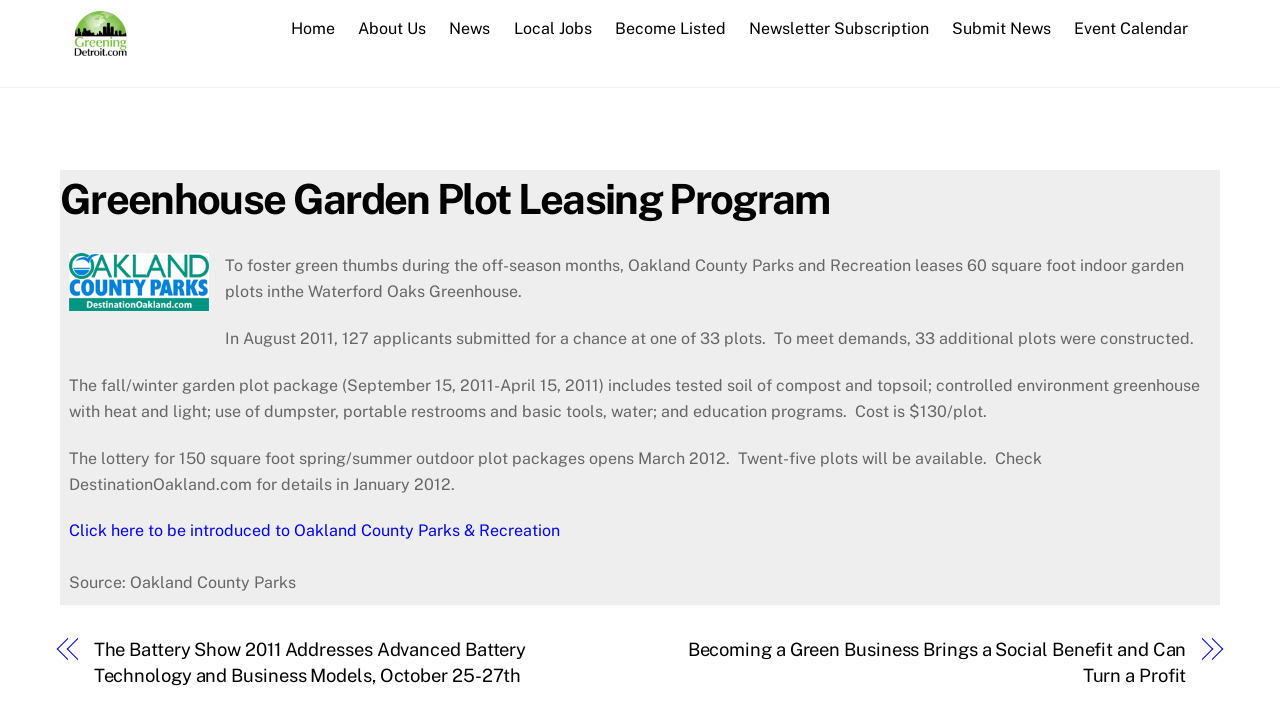

--- FILE ---
content_type: text/html; charset=UTF-8
request_url: https://www.greeningdetroit.com/2011/10/24/greenhouse-garden-plot-leasing-program/
body_size: 11894
content:

<!DOCTYPE html>
<html lang="en">

<head>
	<!-- CML 1-5-19 -->
	<link href="https://fonts.googleapis.com/icon?family=Material+Icons" rel="stylesheet">
	
<meta charset="UTF-8" />
<!-- wp_head -->
        <meta charset="UTF-8">
        <meta name="viewport" content="width=device-width, initial-scale=1, minimum-scale=1">
        <meta name='robots' content='index, follow, max-image-preview:large, max-snippet:-1, max-video-preview:-1' />

	<!-- This site is optimized with the Yoast SEO plugin v19.8 - https://yoast.com/wordpress/plugins/seo/ -->
	<title>Greenhouse Garden Plot Leasing Program - GreeningDetroit.com</title>
	<link rel="canonical" href="https://www.greeningdetroit.com/2011/10/24/greenhouse-garden-plot-leasing-program/" />
	<meta property="og:locale" content="en_US" />
	<meta property="og:type" content="article" />
	<meta property="og:title" content="Greenhouse Garden Plot Leasing Program - GreeningDetroit.com" />
	<meta property="og:description" content="To foster green thumbs during the off-season months, Oakland County Parks and Recreation leases 60 square foot indoor garden plots inthe Waterford Oaks Greenhouse. In August 2011, 127 applicants submitted for a chance at one of 33 plots.  To meet demands, 33 additional plots were constructed. The fall/winter garden plot package (September 15, 2011-April 15, [&hellip;]" />
	<meta property="og:url" content="https://www.greeningdetroit.com/2011/10/24/greenhouse-garden-plot-leasing-program/" />
	<meta property="og:site_name" content="GreeningDetroit.com" />
	<meta property="article:publisher" content="http://www.facebook.com/GreeningDetroit" />
	<meta property="article:author" content="https://www.facebook.com/accelainteractivelovesyou" />
	<meta property="article:published_time" content="2011-10-24T15:36:13+00:00" />
	<meta property="og:image" content="http://www.greeningdetroit.com/wp-content/uploads/2011/01/20091229GovernmentOaklandCountyParksandRecreationLogo.jpg" />
	<meta name="author" content="chee chee" />
	<meta name="twitter:card" content="summary_large_image" />
	<meta name="twitter:creator" content="@https://twitter.com/accela_int" />
	<meta name="twitter:site" content="@greeningdet_com" />
	<meta name="twitter:label1" content="Written by" />
	<meta name="twitter:data1" content="chee chee" />
	<meta name="twitter:label2" content="Est. reading time" />
	<meta name="twitter:data2" content="1 minute" />
	<script type="application/ld+json" class="yoast-schema-graph">{"@context":"https://schema.org","@graph":[{"@type":"WebPage","@id":"https://www.greeningdetroit.com/2011/10/24/greenhouse-garden-plot-leasing-program/","url":"https://www.greeningdetroit.com/2011/10/24/greenhouse-garden-plot-leasing-program/","name":"Greenhouse Garden Plot Leasing Program - GreeningDetroit.com","isPartOf":{"@id":"https://www.greeningdetroit.com/#website"},"primaryImageOfPage":{"@id":"https://www.greeningdetroit.com/2011/10/24/greenhouse-garden-plot-leasing-program/#primaryimage"},"image":{"@id":"https://www.greeningdetroit.com/2011/10/24/greenhouse-garden-plot-leasing-program/#primaryimage"},"thumbnailUrl":"http://www.greeningdetroit.com/wp-content/uploads/2011/01/20091229GovernmentOaklandCountyParksandRecreationLogo.jpg","datePublished":"2011-10-24T15:36:13+00:00","dateModified":"2011-10-24T15:36:13+00:00","author":{"@id":"https://www.greeningdetroit.com/#/schema/person/1054d50b9015de470e12ac56c484fd3c"},"breadcrumb":{"@id":"https://www.greeningdetroit.com/2011/10/24/greenhouse-garden-plot-leasing-program/#breadcrumb"},"inLanguage":"en","potentialAction":[{"@type":"ReadAction","target":["https://www.greeningdetroit.com/2011/10/24/greenhouse-garden-plot-leasing-program/"]}]},{"@type":"ImageObject","inLanguage":"en","@id":"https://www.greeningdetroit.com/2011/10/24/greenhouse-garden-plot-leasing-program/#primaryimage","url":"http://www.greeningdetroit.com/wp-content/uploads/2011/01/20091229GovernmentOaklandCountyParksandRecreationLogo.jpg","contentUrl":"http://www.greeningdetroit.com/wp-content/uploads/2011/01/20091229GovernmentOaklandCountyParksandRecreationLogo.jpg"},{"@type":"BreadcrumbList","@id":"https://www.greeningdetroit.com/2011/10/24/greenhouse-garden-plot-leasing-program/#breadcrumb","itemListElement":[{"@type":"ListItem","position":1,"name":"Home","item":"https://www.greeningdetroit.com/"},{"@type":"ListItem","position":2,"name":"Greenhouse Garden Plot Leasing Program"}]},{"@type":"WebSite","@id":"https://www.greeningdetroit.com/#website","url":"https://www.greeningdetroit.com/","name":"GreeningDetroit.com","description":"","potentialAction":[{"@type":"SearchAction","target":{"@type":"EntryPoint","urlTemplate":"https://www.greeningdetroit.com/?s={search_term_string}"},"query-input":"required name=search_term_string"}],"inLanguage":"en"},{"@type":"Person","@id":"https://www.greeningdetroit.com/#/schema/person/1054d50b9015de470e12ac56c484fd3c","name":"chee chee","image":{"@type":"ImageObject","inLanguage":"en","@id":"https://www.greeningdetroit.com/#/schema/person/image/","url":"https://secure.gravatar.com/avatar/26b0328c8aa52b2bffbccc76269279b1?s=96&d=mm&r=g","contentUrl":"https://secure.gravatar.com/avatar/26b0328c8aa52b2bffbccc76269279b1?s=96&d=mm&r=g","caption":"chee chee"},"sameAs":["http://accelainteractive.com","https://www.facebook.com/accelainteractivelovesyou","https://twitter.com/https://twitter.com/accela_int"]}]}</script>
	<!-- / Yoast SEO plugin. -->


            <style id="tf_lazy_style">
                [data-tf-src]{
                    opacity:0
                }
                .tf_svg_lazy{
                    transition:filter .3s linear!important;filter:blur(25px);opacity:1;
                    transform:translateZ(0)
                }
                .tf_svg_lazy_loaded{
                    filter:blur(0)
                }
                .module[data-lazy],.module[data-lazy] .ui,.module_row[data-lazy]:not(.tb_first),.module_row[data-lazy]:not(.tb_first)>.row_inner,.module_row:not(.tb_first) .module_column[data-lazy],.module_row:not(.tb_first) .module_subrow[data-lazy],.module_subrow[data-lazy]>.subrow_inner{
                    background-image:none!important
                }
            </style>
            <noscript><style>[data-tf-src]{
                display:none!important
            }
            .tf_svg_lazy{
                filter:none!important;
                opacity:1!important
            }</style></noscript>
                    <style id="tf_lazy_common">
                        /*chrome bug,prevent run transition on the page loading*/
                body:not(.page-loaded),body:not(.page-loaded) #header,body:not(.page-loaded) a,body:not(.page-loaded) img,body:not(.page-loaded) figure,body:not(.page-loaded) div,body:not(.page-loaded) i,body:not(.page-loaded) li,body:not(.page-loaded) span,body:not(.page-loaded) ul{
                    animation:none!important;
                    transition:none!important
                }
                body:not(.page-loaded) #main-nav li .sub-menu{
                    display:none
                }
                img{
                    max-width:100%;
                    height:auto
                }
					           .tf_fa{display:inline-block;width:1em;height:1em;stroke-width:0;stroke:currentColor;overflow:visible;fill:currentColor;pointer-events:none;vertical-align:middle}#tf_svg symbol{overflow:visible}.tf_lazy{position:relative;visibility:visible;display:block;opacity:.3}.wow .tf_lazy{visibility:hidden;opacity:1;position:static;display:inline}div.tf_audio_lazy audio{visibility:hidden;height:0;display:inline}.mejs-container{visibility:visible}.tf_iframe_lazy{transition:opacity .3s ease-in-out;min-height:10px}.tf_carousel .tf_swiper-wrapper{display:flex}.tf_carousel .tf_swiper-slide{flex-shrink:0;opacity:0}.tf_carousel .tf_lazy{contain:none}.tf_swiper-wrapper>br,.tf_lazy.tf_swiper-wrapper .tf_lazy:after,.tf_lazy.tf_swiper-wrapper .tf_lazy:before{display:none}.tf_lazy:after,.tf_lazy:before{content:'';display:inline-block;position:absolute;width:10px!important;height:10px!important;margin:0 3px;top:50%!important;right:50%!important;left:auto!important;border-radius:100%;background-color:currentColor;visibility:visible;animation:tf-hrz-loader infinite .75s cubic-bezier(.2,.68,.18,1.08)}.tf_lazy:after{width:6px!important;height:6px!important;right:auto!important;left:50%!important;margin-top:3px;animation-delay:-.4s}@keyframes tf-hrz-loader{0%{transform:scale(1);opacity:1}50%{transform:scale(.1);opacity:.6}100%{transform:scale(1);opacity:1}}.tf_lazy_lightbox{position:fixed;background:rgba(11,11,11,.8);color:#ccc;top:0;left:0;display:flex;align-items:center;justify-content:center;z-index:999}.tf_lazy_lightbox .tf_lazy:after,.tf_lazy_lightbox .tf_lazy:before{background:#fff}.tf_video_lazy video{width:100%;height:100%;position:static;object-fit:cover}
        </style>
                    <noscript><style>body:not(.page-loaded) #main-nav li .sub-menu{
                display:block
            }</style></noscript>
            <link rel="prefetch" href="https://www.greeningdetroit.com/wp-content/themes/themify-ultra/js/themify.script.js?ver=5.7.4" as="script" importance="low"/><link rel="prefetch" href="https://www.greeningdetroit.com/wp-content/themes/themify-ultra/themify/js/modules/themify.sidemenu.js?ver=5.6.7" as="script" importance="low"/><link rel="preload" href="https://www.greeningdetroit.com/wp-content/uploads/2014/11/gdlogoClear.png" as="image"/><link rel="preload" href="https://fonts.gstatic.com/s/publicsans/v21/ijwTs572Xtc6ZYQws9YVwnNDTJzaxw.woff2" as="font" type="font/woff2" crossorigin importance="high"/><link rel="preload" href="https://fonts.gstatic.com/s/publicsans/v21/ijwRs572Xtc6ZYQws9YVwnNGfJ4.woff2" as="font" type="font/woff2" crossorigin importance="high"/><link rel="preload" importance="high" href="https://www.greeningdetroit.com/wp-content/uploads/themify-concate/1857911147/themify-1926465779.min.css" as="style"><link importance="high" id="themify_concate-css" rel="stylesheet" href="https://www.greeningdetroit.com/wp-content/uploads/themify-concate/1857911147/themify-1926465779.min.css"><link rel="preconnect" href="https://fonts.gstatic.com" crossorigin/><link rel="alternate" type="application/rss+xml" title="GreeningDetroit.com &raquo; Feed" href="https://www.greeningdetroit.com/feed/" />
<link rel="alternate" type="application/rss+xml" title="GreeningDetroit.com &raquo; Comments Feed" href="https://www.greeningdetroit.com/comments/feed/" />
<link rel="alternate" type="text/calendar" title="GreeningDetroit.com &raquo; iCal Feed" href="https://www.greeningdetroit.com/events/?ical=1" />
<link rel="alternate" type="application/rss+xml" title="GreeningDetroit.com &raquo; Greenhouse Garden Plot Leasing Program Comments Feed" href="https://www.greeningdetroit.com/2011/10/24/greenhouse-garden-plot-leasing-program/feed/" />
<style id='global-styles-inline-css'>
body{--wp--preset--color--black: #000000;--wp--preset--color--cyan-bluish-gray: #abb8c3;--wp--preset--color--white: #ffffff;--wp--preset--color--pale-pink: #f78da7;--wp--preset--color--vivid-red: #cf2e2e;--wp--preset--color--luminous-vivid-orange: #ff6900;--wp--preset--color--luminous-vivid-amber: #fcb900;--wp--preset--color--light-green-cyan: #7bdcb5;--wp--preset--color--vivid-green-cyan: #00d084;--wp--preset--color--pale-cyan-blue: #8ed1fc;--wp--preset--color--vivid-cyan-blue: #0693e3;--wp--preset--color--vivid-purple: #9b51e0;--wp--preset--gradient--vivid-cyan-blue-to-vivid-purple: linear-gradient(135deg,rgba(6,147,227,1) 0%,rgb(155,81,224) 100%);--wp--preset--gradient--light-green-cyan-to-vivid-green-cyan: linear-gradient(135deg,rgb(122,220,180) 0%,rgb(0,208,130) 100%);--wp--preset--gradient--luminous-vivid-amber-to-luminous-vivid-orange: linear-gradient(135deg,rgba(252,185,0,1) 0%,rgba(255,105,0,1) 100%);--wp--preset--gradient--luminous-vivid-orange-to-vivid-red: linear-gradient(135deg,rgba(255,105,0,1) 0%,rgb(207,46,46) 100%);--wp--preset--gradient--very-light-gray-to-cyan-bluish-gray: linear-gradient(135deg,rgb(238,238,238) 0%,rgb(169,184,195) 100%);--wp--preset--gradient--cool-to-warm-spectrum: linear-gradient(135deg,rgb(74,234,220) 0%,rgb(151,120,209) 20%,rgb(207,42,186) 40%,rgb(238,44,130) 60%,rgb(251,105,98) 80%,rgb(254,248,76) 100%);--wp--preset--gradient--blush-light-purple: linear-gradient(135deg,rgb(255,206,236) 0%,rgb(152,150,240) 100%);--wp--preset--gradient--blush-bordeaux: linear-gradient(135deg,rgb(254,205,165) 0%,rgb(254,45,45) 50%,rgb(107,0,62) 100%);--wp--preset--gradient--luminous-dusk: linear-gradient(135deg,rgb(255,203,112) 0%,rgb(199,81,192) 50%,rgb(65,88,208) 100%);--wp--preset--gradient--pale-ocean: linear-gradient(135deg,rgb(255,245,203) 0%,rgb(182,227,212) 50%,rgb(51,167,181) 100%);--wp--preset--gradient--electric-grass: linear-gradient(135deg,rgb(202,248,128) 0%,rgb(113,206,126) 100%);--wp--preset--gradient--midnight: linear-gradient(135deg,rgb(2,3,129) 0%,rgb(40,116,252) 100%);--wp--preset--duotone--dark-grayscale: url('#wp-duotone-dark-grayscale');--wp--preset--duotone--grayscale: url('#wp-duotone-grayscale');--wp--preset--duotone--purple-yellow: url('#wp-duotone-purple-yellow');--wp--preset--duotone--blue-red: url('#wp-duotone-blue-red');--wp--preset--duotone--midnight: url('#wp-duotone-midnight');--wp--preset--duotone--magenta-yellow: url('#wp-duotone-magenta-yellow');--wp--preset--duotone--purple-green: url('#wp-duotone-purple-green');--wp--preset--duotone--blue-orange: url('#wp-duotone-blue-orange');--wp--preset--font-size--small: 13px;--wp--preset--font-size--medium: 20px;--wp--preset--font-size--large: 36px;--wp--preset--font-size--x-large: 42px;}.has-black-color{color: var(--wp--preset--color--black) !important;}.has-cyan-bluish-gray-color{color: var(--wp--preset--color--cyan-bluish-gray) !important;}.has-white-color{color: var(--wp--preset--color--white) !important;}.has-pale-pink-color{color: var(--wp--preset--color--pale-pink) !important;}.has-vivid-red-color{color: var(--wp--preset--color--vivid-red) !important;}.has-luminous-vivid-orange-color{color: var(--wp--preset--color--luminous-vivid-orange) !important;}.has-luminous-vivid-amber-color{color: var(--wp--preset--color--luminous-vivid-amber) !important;}.has-light-green-cyan-color{color: var(--wp--preset--color--light-green-cyan) !important;}.has-vivid-green-cyan-color{color: var(--wp--preset--color--vivid-green-cyan) !important;}.has-pale-cyan-blue-color{color: var(--wp--preset--color--pale-cyan-blue) !important;}.has-vivid-cyan-blue-color{color: var(--wp--preset--color--vivid-cyan-blue) !important;}.has-vivid-purple-color{color: var(--wp--preset--color--vivid-purple) !important;}.has-black-background-color{background-color: var(--wp--preset--color--black) !important;}.has-cyan-bluish-gray-background-color{background-color: var(--wp--preset--color--cyan-bluish-gray) !important;}.has-white-background-color{background-color: var(--wp--preset--color--white) !important;}.has-pale-pink-background-color{background-color: var(--wp--preset--color--pale-pink) !important;}.has-vivid-red-background-color{background-color: var(--wp--preset--color--vivid-red) !important;}.has-luminous-vivid-orange-background-color{background-color: var(--wp--preset--color--luminous-vivid-orange) !important;}.has-luminous-vivid-amber-background-color{background-color: var(--wp--preset--color--luminous-vivid-amber) !important;}.has-light-green-cyan-background-color{background-color: var(--wp--preset--color--light-green-cyan) !important;}.has-vivid-green-cyan-background-color{background-color: var(--wp--preset--color--vivid-green-cyan) !important;}.has-pale-cyan-blue-background-color{background-color: var(--wp--preset--color--pale-cyan-blue) !important;}.has-vivid-cyan-blue-background-color{background-color: var(--wp--preset--color--vivid-cyan-blue) !important;}.has-vivid-purple-background-color{background-color: var(--wp--preset--color--vivid-purple) !important;}.has-black-border-color{border-color: var(--wp--preset--color--black) !important;}.has-cyan-bluish-gray-border-color{border-color: var(--wp--preset--color--cyan-bluish-gray) !important;}.has-white-border-color{border-color: var(--wp--preset--color--white) !important;}.has-pale-pink-border-color{border-color: var(--wp--preset--color--pale-pink) !important;}.has-vivid-red-border-color{border-color: var(--wp--preset--color--vivid-red) !important;}.has-luminous-vivid-orange-border-color{border-color: var(--wp--preset--color--luminous-vivid-orange) !important;}.has-luminous-vivid-amber-border-color{border-color: var(--wp--preset--color--luminous-vivid-amber) !important;}.has-light-green-cyan-border-color{border-color: var(--wp--preset--color--light-green-cyan) !important;}.has-vivid-green-cyan-border-color{border-color: var(--wp--preset--color--vivid-green-cyan) !important;}.has-pale-cyan-blue-border-color{border-color: var(--wp--preset--color--pale-cyan-blue) !important;}.has-vivid-cyan-blue-border-color{border-color: var(--wp--preset--color--vivid-cyan-blue) !important;}.has-vivid-purple-border-color{border-color: var(--wp--preset--color--vivid-purple) !important;}.has-vivid-cyan-blue-to-vivid-purple-gradient-background{background: var(--wp--preset--gradient--vivid-cyan-blue-to-vivid-purple) !important;}.has-light-green-cyan-to-vivid-green-cyan-gradient-background{background: var(--wp--preset--gradient--light-green-cyan-to-vivid-green-cyan) !important;}.has-luminous-vivid-amber-to-luminous-vivid-orange-gradient-background{background: var(--wp--preset--gradient--luminous-vivid-amber-to-luminous-vivid-orange) !important;}.has-luminous-vivid-orange-to-vivid-red-gradient-background{background: var(--wp--preset--gradient--luminous-vivid-orange-to-vivid-red) !important;}.has-very-light-gray-to-cyan-bluish-gray-gradient-background{background: var(--wp--preset--gradient--very-light-gray-to-cyan-bluish-gray) !important;}.has-cool-to-warm-spectrum-gradient-background{background: var(--wp--preset--gradient--cool-to-warm-spectrum) !important;}.has-blush-light-purple-gradient-background{background: var(--wp--preset--gradient--blush-light-purple) !important;}.has-blush-bordeaux-gradient-background{background: var(--wp--preset--gradient--blush-bordeaux) !important;}.has-luminous-dusk-gradient-background{background: var(--wp--preset--gradient--luminous-dusk) !important;}.has-pale-ocean-gradient-background{background: var(--wp--preset--gradient--pale-ocean) !important;}.has-electric-grass-gradient-background{background: var(--wp--preset--gradient--electric-grass) !important;}.has-midnight-gradient-background{background: var(--wp--preset--gradient--midnight) !important;}.has-small-font-size{font-size: var(--wp--preset--font-size--small) !important;}.has-medium-font-size{font-size: var(--wp--preset--font-size--medium) !important;}.has-large-font-size{font-size: var(--wp--preset--font-size--large) !important;}.has-x-large-font-size{font-size: var(--wp--preset--font-size--x-large) !important;}
</style>
<link rel="preload" href="https://www.greeningdetroit.com/wp-content/themes/themify-ultra/style.css?ver=6.0.11" as="style" /><link rel='stylesheet' id='parent-style-css'  href='https://www.greeningdetroit.com/wp-content/themes/themify-ultra/style.css?ver=6.0.11' media='all' />
<link rel="preload" href="https://www.greeningdetroit.com/wp-content/themes/themify-ultra-child/style.css?ver=6.0.11" as="style" /><link rel='stylesheet' id='child-style-css'  href='https://www.greeningdetroit.com/wp-content/themes/themify-ultra-child/style.css?ver=6.0.11' media='all' />
<link rel="preload" href="https://www.greeningdetroit.com/wp-content/plugins/themify-shortcodes/assets/styles.css?ver=6.0.11" as="style" /><link rel='stylesheet' id='themify-shortcodes-css'  href='https://www.greeningdetroit.com/wp-content/plugins/themify-shortcodes/assets/styles.css?ver=6.0.11' media='all' />
<link rel="preload" href="https://www.greeningdetroit.com/wp-content/plugins/themify-ptb/admin/themify-icons/font-awesome.min.css?ver=1.7.6" as="style" /><link rel='stylesheet' id='themify-font-icons-css2-css'  href='https://www.greeningdetroit.com/wp-content/plugins/themify-ptb/admin/themify-icons/font-awesome.min.css?ver=1.7.6' media='all' />
<link rel="preload" href="https://www.greeningdetroit.com/wp-content/plugins/themify-ptb/admin/themify-icons/themify.framework.css?ver=1.7.6" as="style" /><link rel='stylesheet' id='ptb-colors-css'  href='https://www.greeningdetroit.com/wp-content/plugins/themify-ptb/admin/themify-icons/themify.framework.css?ver=1.7.6' media='all' />
<link rel="preload" href="https://www.greeningdetroit.com/wp-content/plugins/themify-ptb/public/css/ptb-public.css?ver=1.7.6" as="style" /><link rel='stylesheet' id='ptb-css'  href='https://www.greeningdetroit.com/wp-content/plugins/themify-ptb/public/css/ptb-public.css?ver=1.7.6' media='all' />
<script src='https://www.greeningdetroit.com/wp-includes/js/jquery/jquery.min.js?ver=3.6.0' id='jquery-core-js'></script>
<script id='ptb-js-extra'>
var ptb = {"url":"https:\/\/www.greeningdetroit.com\/wp-content\/plugins\/themify-ptb\/public\/","ver":"1.7.6","min":{"css":{"lightbox":0},"js":[]},"include":"https:\/\/www.greeningdetroit.com\/wp-includes\/js\/","is_themify_theme":"1"};
</script>
<script defer="defer" src='https://www.greeningdetroit.com/wp-content/plugins/themify-ptb/public/js/ptb-public.js?ver=1.7.6' id='ptb-js'></script>
<link rel="https://api.w.org/" href="https://www.greeningdetroit.com/wp-json/" /><link rel="alternate" type="application/json" href="https://www.greeningdetroit.com/wp-json/wp/v2/posts/14436" /><link rel="EditURI" type="application/rsd+xml" title="RSD" href="https://www.greeningdetroit.com/xmlrpc.php?rsd" />
<link rel="wlwmanifest" type="application/wlwmanifest+xml" href="https://www.greeningdetroit.com/wp-includes/wlwmanifest.xml" /> 
<link rel='shortlink' href='https://www.greeningdetroit.com/?p=14436' />
<link rel="alternate" type="application/json+oembed" href="https://www.greeningdetroit.com/wp-json/oembed/1.0/embed?url=https%3A%2F%2Fwww.greeningdetroit.com%2F2011%2F10%2F24%2Fgreenhouse-garden-plot-leasing-program%2F" />
<link rel="alternate" type="text/xml+oembed" href="https://www.greeningdetroit.com/wp-json/oembed/1.0/embed?url=https%3A%2F%2Fwww.greeningdetroit.com%2F2011%2F10%2F24%2Fgreenhouse-garden-plot-leasing-program%2F&#038;format=xml" />
        <script type="text/javascript">
            ajaxurl = 'https://www.greeningdetroit.com/wp-admin/admin-ajax.php';
        </script>
        <meta name="tec-api-version" content="v1"><meta name="tec-api-origin" content="https://www.greeningdetroit.com"><link rel="https://theeventscalendar.com/" href="https://www.greeningdetroit.com/wp-json/tribe/events/v1/" />
	<style>
	@keyframes themifyAnimatedBG{
		0%{background-color:#33baab}100%{background-color:#e33b9e}50%{background-color:#4961d7}33.3%{background-color:#2ea85c}25%{background-color:#2bb8ed}20%{background-color:#dd5135}
	}
	.page-loaded .module_row.animated-bg{
		animation:themifyAnimatedBG 30000ms infinite alternate
	}
	</style>
	<style id="tb_inline_styles">.tb_animation_on{overflow-x:hidden}.themify_builder .wow{visibility:hidden;animation-fill-mode:both}.themify_builder .tf_lax_done{transition-duration:.8s;transition-timing-function:cubic-bezier(.165,.84,.44,1)}[data-sticky-active].tb_sticky_scroll_active{z-index:1}[data-sticky-active].tb_sticky_scroll_active .hide-on-stick{display:none}@media screen and (min-width:1025px){.hide-desktop{width:0!important;height:0!important;padding:0!important;visibility:hidden!important;margin:0!important;display:table-column!important;background:none!important}}@media screen and (min-width:769px) and (max-width:1024px){.hide-tablet_landscape{width:0!important;height:0!important;padding:0!important;visibility:hidden!important;margin:0!important;display:table-column!important;background:none!important}}@media screen and (min-width:481px) and (max-width:768px){.hide-tablet{width:0!important;height:0!important;padding:0!important;visibility:hidden!important;margin:0!important;display:table-column!important;background:none!important}}@media screen and (max-width:480px){.hide-mobile{width:0!important;height:0!important;padding:0!important;visibility:hidden!important;margin:0!important;display:table-column!important;background:none!important}}</style><noscript><style>.themify_builder .wow,.wow .tf_lazy{visibility:visible!important}</style></noscript><link rel="icon" href="https://www.greeningdetroit.com/wp-content/uploads/2014/01/cropped-greeninglogoV4-32x32.jpg" sizes="32x32" />
<link rel="icon" href="https://www.greeningdetroit.com/wp-content/uploads/2014/01/cropped-greeninglogoV4-192x192.jpg" sizes="192x192" />
<link rel="apple-touch-icon" href="https://www.greeningdetroit.com/wp-content/uploads/2014/01/cropped-greeninglogoV4-180x180.jpg" />
<meta name="msapplication-TileImage" content="https://www.greeningdetroit.com/wp-content/uploads/2014/01/cropped-greeninglogoV4-270x270.jpg" />

<!-- Custom GD JS -->
<script src="https://www.greeningdetroit.com/wp-content/themes/themify-ultra-child/js/gd-custom.js?v=3"></script>
<!-- Custom GD JS -->

</head>
<div id="wptime-plugin-preloader"></div>
<body class="post-template-default single single-post postid-14436 single-format-standard tribe-no-js tribe-theme-parent-themify-ultra tribe-theme-child-themify-ultra-child skin-default sidebar1 default_width no-home tb_animation_on ready-view header-horizontal fixed-header-enabled footer-left-col tagline-off social-widget-off single-classic-layout filter-hover-none filter-featured-only sidemenu-active">

<a class="screen-reader-text skip-to-content" href="#content">Skip to content</a><svg xmlns="http://www.w3.org/2000/svg" viewBox="0 0 0 0" width="0" height="0" focusable="false" role="none" style="visibility: hidden; position: absolute; left: -9999px; overflow: hidden;" ><defs><filter id="wp-duotone-dark-grayscale"><feColorMatrix color-interpolation-filters="sRGB" type="matrix" values=" .299 .587 .114 0 0 .299 .587 .114 0 0 .299 .587 .114 0 0 .299 .587 .114 0 0 " /><feComponentTransfer color-interpolation-filters="sRGB" ><feFuncR type="table" tableValues="0 0.49803921568627" /><feFuncG type="table" tableValues="0 0.49803921568627" /><feFuncB type="table" tableValues="0 0.49803921568627" /><feFuncA type="table" tableValues="1 1" /></feComponentTransfer><feComposite in2="SourceGraphic" operator="in" /></filter></defs></svg><svg xmlns="http://www.w3.org/2000/svg" viewBox="0 0 0 0" width="0" height="0" focusable="false" role="none" style="visibility: hidden; position: absolute; left: -9999px; overflow: hidden;" ><defs><filter id="wp-duotone-grayscale"><feColorMatrix color-interpolation-filters="sRGB" type="matrix" values=" .299 .587 .114 0 0 .299 .587 .114 0 0 .299 .587 .114 0 0 .299 .587 .114 0 0 " /><feComponentTransfer color-interpolation-filters="sRGB" ><feFuncR type="table" tableValues="0 1" /><feFuncG type="table" tableValues="0 1" /><feFuncB type="table" tableValues="0 1" /><feFuncA type="table" tableValues="1 1" /></feComponentTransfer><feComposite in2="SourceGraphic" operator="in" /></filter></defs></svg><svg xmlns="http://www.w3.org/2000/svg" viewBox="0 0 0 0" width="0" height="0" focusable="false" role="none" style="visibility: hidden; position: absolute; left: -9999px; overflow: hidden;" ><defs><filter id="wp-duotone-purple-yellow"><feColorMatrix color-interpolation-filters="sRGB" type="matrix" values=" .299 .587 .114 0 0 .299 .587 .114 0 0 .299 .587 .114 0 0 .299 .587 .114 0 0 " /><feComponentTransfer color-interpolation-filters="sRGB" ><feFuncR type="table" tableValues="0.54901960784314 0.98823529411765" /><feFuncG type="table" tableValues="0 1" /><feFuncB type="table" tableValues="0.71764705882353 0.25490196078431" /><feFuncA type="table" tableValues="1 1" /></feComponentTransfer><feComposite in2="SourceGraphic" operator="in" /></filter></defs></svg><svg xmlns="http://www.w3.org/2000/svg" viewBox="0 0 0 0" width="0" height="0" focusable="false" role="none" style="visibility: hidden; position: absolute; left: -9999px; overflow: hidden;" ><defs><filter id="wp-duotone-blue-red"><feColorMatrix color-interpolation-filters="sRGB" type="matrix" values=" .299 .587 .114 0 0 .299 .587 .114 0 0 .299 .587 .114 0 0 .299 .587 .114 0 0 " /><feComponentTransfer color-interpolation-filters="sRGB" ><feFuncR type="table" tableValues="0 1" /><feFuncG type="table" tableValues="0 0.27843137254902" /><feFuncB type="table" tableValues="0.5921568627451 0.27843137254902" /><feFuncA type="table" tableValues="1 1" /></feComponentTransfer><feComposite in2="SourceGraphic" operator="in" /></filter></defs></svg><svg xmlns="http://www.w3.org/2000/svg" viewBox="0 0 0 0" width="0" height="0" focusable="false" role="none" style="visibility: hidden; position: absolute; left: -9999px; overflow: hidden;" ><defs><filter id="wp-duotone-midnight"><feColorMatrix color-interpolation-filters="sRGB" type="matrix" values=" .299 .587 .114 0 0 .299 .587 .114 0 0 .299 .587 .114 0 0 .299 .587 .114 0 0 " /><feComponentTransfer color-interpolation-filters="sRGB" ><feFuncR type="table" tableValues="0 0" /><feFuncG type="table" tableValues="0 0.64705882352941" /><feFuncB type="table" tableValues="0 1" /><feFuncA type="table" tableValues="1 1" /></feComponentTransfer><feComposite in2="SourceGraphic" operator="in" /></filter></defs></svg><svg xmlns="http://www.w3.org/2000/svg" viewBox="0 0 0 0" width="0" height="0" focusable="false" role="none" style="visibility: hidden; position: absolute; left: -9999px; overflow: hidden;" ><defs><filter id="wp-duotone-magenta-yellow"><feColorMatrix color-interpolation-filters="sRGB" type="matrix" values=" .299 .587 .114 0 0 .299 .587 .114 0 0 .299 .587 .114 0 0 .299 .587 .114 0 0 " /><feComponentTransfer color-interpolation-filters="sRGB" ><feFuncR type="table" tableValues="0.78039215686275 1" /><feFuncG type="table" tableValues="0 0.94901960784314" /><feFuncB type="table" tableValues="0.35294117647059 0.47058823529412" /><feFuncA type="table" tableValues="1 1" /></feComponentTransfer><feComposite in2="SourceGraphic" operator="in" /></filter></defs></svg><svg xmlns="http://www.w3.org/2000/svg" viewBox="0 0 0 0" width="0" height="0" focusable="false" role="none" style="visibility: hidden; position: absolute; left: -9999px; overflow: hidden;" ><defs><filter id="wp-duotone-purple-green"><feColorMatrix color-interpolation-filters="sRGB" type="matrix" values=" .299 .587 .114 0 0 .299 .587 .114 0 0 .299 .587 .114 0 0 .299 .587 .114 0 0 " /><feComponentTransfer color-interpolation-filters="sRGB" ><feFuncR type="table" tableValues="0.65098039215686 0.40392156862745" /><feFuncG type="table" tableValues="0 1" /><feFuncB type="table" tableValues="0.44705882352941 0.4" /><feFuncA type="table" tableValues="1 1" /></feComponentTransfer><feComposite in2="SourceGraphic" operator="in" /></filter></defs></svg><svg xmlns="http://www.w3.org/2000/svg" viewBox="0 0 0 0" width="0" height="0" focusable="false" role="none" style="visibility: hidden; position: absolute; left: -9999px; overflow: hidden;" ><defs><filter id="wp-duotone-blue-orange"><feColorMatrix color-interpolation-filters="sRGB" type="matrix" values=" .299 .587 .114 0 0 .299 .587 .114 0 0 .299 .587 .114 0 0 .299 .587 .114 0 0 " /><feComponentTransfer color-interpolation-filters="sRGB" ><feFuncR type="table" tableValues="0.098039215686275 1" /><feFuncG type="table" tableValues="0 0.66274509803922" /><feFuncB type="table" tableValues="0.84705882352941 0.41960784313725" /><feFuncA type="table" tableValues="1 1" /></feComponentTransfer><feComposite in2="SourceGraphic" operator="in" /></filter></defs></svg>
<div id="pagewrap" class="hfeed site">

			<div id="headerwrap"  >
                        			                                                    <div class="header-icons">
                                <a id="menu-icon" href="#mobile-menu"></a>
                            </div>
                        
			<header id="header" class="pagewidth clearfix" itemscope="itemscope" itemtype="https://schema.org/WPHeader">

	            
	            <div class="header-bar">
		            						<div id="site-logo"><a href="https://www.greeningdetroit.com" title="GreeningDetroit.com"><img  src="https://www.greeningdetroit.com/wp-content/uploads/2014/11/gdlogoClear.png" alt="GreeningDetroit.com" title="GreeningDetroit.com" width="" height="" class="site-logo-image" data-tf-not-load="1" importance="high"></a></div>					
									</div>
				<!-- /.header-bar -->

									<div id="mobile-menu" class="sidemenu sidemenu-off">

						<div class="navbar-wrapper clearfix">

															<div class="social-widget">
									
																			<div class="rss">
											<a href="https://www.greeningdetroit.com/feed/"></a>
										</div>
																	</div>
								<!-- /.social-widget -->
							
															<div id="searchform-wrap">
									<div class="tf_search_form tf_search_overlay">
    <form role="search" method="get" id="searchform" class="tf_rel  tf_hide" action="https://www.greeningdetroit.com/">
            <div class="tf_icon_wrap icon-search"><svg  aria-label="Search" role="img" class="tf_fa tf-ti-search"><use href="#tf-ti-search"></use></svg></div>
            <input type="text" name="s" id="s" title="Search" placeholder="Search" value="" />

            
    </form>
</div>
								</div>
								<!-- /searchform-wrap -->
							
															<nav id="main-nav-wrap" itemscope="itemscope" itemtype="https://schema.org/SiteNavigationElement">
									<ul id="main-nav" class="main-nav tf_clearfix tf_box"><li class="menu-item-page-38381 menu-item menu-item-type-post_type menu-item-object-page menu-item-home menu-item-38632" ><a  href="https://www.greeningdetroit.com/">Home</a> </li>
<li class="menu-item-page-19359 menu-item menu-item-type-post_type menu-item-object-page menu-item-has-children has-sub-menu menu-item-38627"  aria-haspopup="true"><a  href="https://www.greeningdetroit.com/about-us/">About Us<span class="child-arrow"></span></a> <ul class="sub-menu"><li class="menu-item-page-22904 menu-item menu-item-type-post_type menu-item-object-page menu-item-38628 menu-page-22904-parent-38627" ><a  href="https://www.greeningdetroit.com/awards/">Awards</a> </li>
<li class="menu-item-page-3367 menu-item menu-item-type-post_type menu-item-object-page menu-item-38671 menu-page-3367-parent-38627" ><a  href="https://www.greeningdetroit.com/photo-gallery/">Photo Gallery</a> </li>
<li class="menu-item-page-2808 menu-item menu-item-type-post_type menu-item-object-page menu-item-38668 menu-page-2808-parent-38627" ><a  href="https://www.greeningdetroit.com/pressroom/">Pressroom</a> </li>
<li class="menu-item-custom-38706 menu-item menu-item-type-custom menu-item-object-custom menu-item-38706 menu-custom-38706-parent-38627" ><a  href="/support-team">Support Team</a> </li>
<li class="menu-item-custom-38711 menu-item menu-item-type-custom menu-item-object-custom menu-item-38711 menu-custom-38711-parent-38627" ><a  href="/synergy-leaders">Synergy Leaders</a> </li>
<li class="menu-item-page-42 menu-item menu-item-type-post_type menu-item-object-page menu-item-38630 menu-page-42-parent-38627" ><a  href="https://www.greeningdetroit.com/contact-us/">Contact</a> </li>
</ul></li>
<li class="menu-item-custom-45851 menu-item menu-item-type-custom menu-item-object-custom menu-item-45851" ><a  href="/category/news">News</a> </li>
<li class="menu-item-page-33067 menu-item menu-item-type-post_type menu-item-object-page menu-item-52262" ><a  href="https://www.greeningdetroit.com/community/local-jobs-michigan/">Local Jobs</a> </li>
<li class="menu-item-page-45755 menu-item menu-item-type-post_type menu-item-object-page menu-item-47821" ><a  href="https://www.greeningdetroit.com/become-listed-on-greeningdetroit/">Become Listed</a> </li>
<li class="menu-item-custom-38710 menu-item menu-item-type-custom menu-item-object-custom menu-item-38710" ><a  href="/email-subscription">Newsletter Subscription</a> </li>
<li class="menu-item-page-31640 menu-item menu-item-type-post_type menu-item-object-page menu-item-52682" ><a  href="https://www.greeningdetroit.com/submit-green-news-you-can-use/">Submit News</a> </li>
<li class="menu-item-custom-38715 menu-item menu-item-type-custom menu-item-object-custom menu-item-38715" ><a  href="/events">Event Calendar</a> </li>
</ul>									<!-- /#main-nav -->
									
																		
								</nav>
								<!-- /#main-nav-wrap -->
														
						</div>

																				<!-- /header-widgets -->
						
						<a id="menu-icon-close" href="#"></a>
					</div>
					<!-- /#mobile-menu -->
				
				
				
				
			</header>
			<!-- /#header -->

	        
		</div>
		<!-- /#headerwrap -->
	
	<div id="body" class="clearfix">

		

	
	
	<!-- layout-container -->
	<div id="layout" class="pagewidth clearfix">

				<!-- content -->
		<div id="content" class="list-post">
			
			
				
				<article id="post-14436" class="post clearfix post-14436 type-post status-publish format-standard hentry category-uncategorized has-post-title has-post-date has-post-category has-post-tag has-post-comment has-post-author ">
										<h1 class="post-title entry-title"><a href="https://www.greeningdetroit.com/2011/10/24/greenhouse-garden-plot-leasing-program/">Greenhouse Garden Plot Leasing Program</a></h1>
					<div class="post-content">
						<div class="entry-content" itemprop="articleBody">
							<p><img decoding="async" data-tf-not-load="1" importance="high" class="alignleft size-full wp-image-9375" title="20091229GovernmentOaklandCountyParksandRecreationLogo" src="https://www.greeningdetroit.com/wp-content/uploads/2011/01/20091229GovernmentOaklandCountyParksandRecreationLogo.jpg" alt="" width="140" height="58" srcset="https://www.greeningdetroit.com/wp-content/uploads/2011/01/20091229GovernmentOaklandCountyParksandRecreationLogo.jpg 200w, https://www.greeningdetroit.com/wp-content/uploads/2011/01/20091229GovernmentOaklandCountyParksandRecreationLogo-600x248.jpg 600w" sizes="(max-width: 140px) 100vw, 140px" />To foster green thumbs during the off-season months, Oakland County Parks and Recreation leases 60 square foot indoor garden plots inthe Waterford Oaks Greenhouse.<span id="more-14436"></span></p>
<p>In August 2011, 127 applicants submitted for a chance at one of 33 plots.  To meet demands, 33 additional plots were constructed.</p>
<p>The fall/winter garden plot package (September 15, 2011-April 15, 2011) includes tested soil of compost and topsoil; controlled environment greenhouse with heat and light; use of dumpster, portable restrooms and basic tools, water; and education programs.  Cost is $130/plot.</p>
<p>The lottery for 150 square foot spring/summer outdoor plot packages opens March 2012.  Twent-five plots will be available.  Check DestinationOakland.com for details in January 2012.</p>
<div><a href="https://www.greeningdetroit.com/government/oakland-county-parks-and-recreation/">Click here to be introduced to Oakland County Parks &amp; Recreation</a> </div>
<div> </div>
<div>Source: Oakland County Parks</div>
<div class="ptb-search-container" style="display: none;"></div>								
								
								<!-- CML TAG CLOUD -->			
																 								<!-- CML -->						
						</div>
					</div>
									</article>

				
			
			
			
		<div class="post-nav tf_box tf_clearfix">
			<span class="prev tf_box"><a href="https://www.greeningdetroit.com/2011/10/24/the-battery-show-2011-addresses-advanced-battery-technology-and-business-models-october-25-27th/" rel="prev"><span class="arrow"></span> The Battery Show 2011 Addresses Advanced Battery Technology and Business Models, October 25-27th</a></span><span class="next tf_box"><a href="https://www.greeningdetroit.com/2011/10/24/bring-a-social-benefit/" rel="next"><span class="arrow"></span> Becoming a Green Business Brings a Social Benefit and Can Turn a Profit</a></span>		</div>
		<!-- /.post-nav -->

	
											<div class="related-posts tf_clearfix">
			<h4 class="related-title">Related Posts</h4>
							<article class="post type-post tf_clearfix">
								<figure class="post-image tf_clearfix">
			    								<a href="https://www.greeningdetroit.com/2021/07/24/masquerade-ball-sweetest-day-grand-traverse-resort-and-oh-yeah-cannabis/">
								<img alt=""   title="" src="" width="394">								    				</a>
							    			</figure>
								<div class="post-content">
						<p class="post-meta">
							 <span class="post-category"><a href="https://www.greeningdetroit.com/category/news/" rel="tag" class="term-news">Green News You Can Use</a><span class="separator">, </span><a href="https://www.greeningdetroit.com/category/uncategorized/" rel="tag" class="term-uncategorized">Uncategorized</a></span>						</p>
						<h4 class="post-title entry-title"><a href="https://www.greeningdetroit.com/2021/07/24/masquerade-ball-sweetest-day-grand-traverse-resort-and-oh-yeah-cannabis/">Masquerade Ball, Sweetest Day, Grand Traverse Resort, and Oh Yeah, Cannabis!</a></h4>	<div class="entry-content">

        
	</div><!-- /.entry-content -->
						</div>
					<!-- /.post-content -->
				</article>
							<article class="post type-post tf_clearfix">
								<figure class="post-image tf_clearfix">
			    								<a href="https://www.greeningdetroit.com/2021/06/20/governor-whitmer-announces-350-new-manufacturing-and-logistics-jobs-transformational-placemaking-projects-in-benton-harbor-houghton/">
								<img alt=""   title="" src="" width="394">								    				</a>
							    			</figure>
								<div class="post-content">
						<p class="post-meta">
							 <span class="post-category"><a href="https://www.greeningdetroit.com/category/uncategorized/" rel="tag" class="term-uncategorized">Uncategorized</a></span>						</p>
						<h4 class="post-title entry-title"><a href="https://www.greeningdetroit.com/2021/06/20/governor-whitmer-announces-350-new-manufacturing-and-logistics-jobs-transformational-placemaking-projects-in-benton-harbor-houghton/">Governor Whitmer Announces 350 New Manufacturing and Logistics Jobs, Transformational Placemaking Projects in Benton Harbor, Houghton</a></h4>	<div class="entry-content">

        
	</div><!-- /.entry-content -->
						</div>
					<!-- /.post-content -->
				</article>
							<article class="post type-post tf_clearfix">
								<figure class="post-image tf_clearfix">
			    								<a href="https://youtu.be/9KIPpVX_brc?post_in_lightbox=1&iframe=1" class="themify_lightbox">
								<img decoding="async" data-tf-not-load="1" importance="high" height="360" alt="Dr. Nandi&#8217;s Show is Back! Are Vegans Healthier?" title="Dr. Nandi&#8217;s Show is Back! Are Vegans Healthier?" src="https://img.youtube.com/vi/9KIPpVX_brc/hqdefault.jpg" width="394">								    									    				</a>
							    			</figure>
								<div class="post-content">
						<p class="post-meta">
							 <span class="post-category"><a href="https://www.greeningdetroit.com/category/uncategorized/" rel="tag" class="term-uncategorized">Uncategorized</a></span>						</p>
						<h4 class="post-title entry-title"><a href="https://www.greeningdetroit.com/2021/06/13/dr-nandis-show-is-back-are-vegans-healthier/">Dr. Nandi&#8217;s Show is Back! Are Vegans Healthier?</a></h4>	<div class="entry-content">

        
	</div><!-- /.entry-content -->
						</div>
					<!-- /.post-content -->
				</article>
					</div>
		<!-- /.related-posts -->
						
			
						
		</div>
		<!-- /content -->

		
		    
    <aside id="sidebar" class="tf_box" itemscope="itemscope" itemtype="https://schema.org/WPSidebar">

        <div id="themify-feature-posts-1003" class="widget feature-posts"><h4 class="widgettitle">Recent Posts</h4><ul class="feature-posts-list"><li><a href="https://www.greeningdetroit.com/2023/08/22/dave-lorenz-named-state-tourism-director-of-the-year-by-u-s-travel-association/"></a><a href="https://www.greeningdetroit.com/2023/08/22/dave-lorenz-named-state-tourism-director-of-the-year-by-u-s-travel-association/" class="feature-posts-title">Dave Lorenz named State Tourism Director of the Year by U.S. Travel Association</a> <br /><small>August 22, 2023</small> <br /></li><li><a href="https://www.greeningdetroit.com/2021/08/23/for-immediate-release-detroit-rap-artists-score-spot-on-original-soundtrack-in-upcoming-film-release-video-at-imagine-theatre-party/"><img decoding="async" loading="lazy" height="300" src="https://www.greeningdetroit.com/wp-content/uploads/2021/08/IMG_5256-300x300.jpg" width="75" class="post-img" title="For Immediate Release: Detroit Rap Artists Score Spot on Original Soundtrack In Upcoming Film, Release Video At Imagine Theatre Party" alt="For Immediate Release: Detroit Rap Artists Score Spot on Original Soundtrack In Upcoming Film, Release Video At Imagine Theatre Party"></a><a href="https://www.greeningdetroit.com/2021/08/23/for-immediate-release-detroit-rap-artists-score-spot-on-original-soundtrack-in-upcoming-film-release-video-at-imagine-theatre-party/" class="feature-posts-title">For Immediate Release: Detroit Rap Artists Score Spot on Original Soundtrack In Upcoming Film, Release Video At Imagine Theatre Party</a> <br /><small>August 23, 2021</small> <br /></li><li><a href="https://www.greeningdetroit.com/2021/07/31/macomb-county-prosecutor-finds-support-for-the-future-and-another-year-around-the-sun/"><img decoding="async" loading="lazy" height="300" src="https://www.greeningdetroit.com/wp-content/uploads/2021/07/229104016_1807267192794355_1137626840785594762_n-199x300.png" width="75" class="post-img" title="Macomb County Prosecutor Finds Support for the Future &#8211; And Another Year Around the Sun" alt="Macomb County Prosecutor Finds Support for the Future &#8211; And Another Year Around the Sun"></a><a href="https://www.greeningdetroit.com/2021/07/31/macomb-county-prosecutor-finds-support-for-the-future-and-another-year-around-the-sun/" class="feature-posts-title">Macomb County Prosecutor Finds Support for the Future &#8211; And Another Year Around the Sun</a> <br /><small>July 31, 2021</small> <br /></li></ul></div><div id="themify-twitter-1004" class="widget twitter"><h4 class="widgettitle">Latest Tweets</h4></div>
    </aside>
    <!-- /#sidebar -->

    
	</div>
	<!-- /layout-container -->


    </div><!-- /body -->
<div id="footerwrap" class="tf_box tf_clear tf_textc">
				<footer id="footer" class="tf_box pagewidth tf_scrollbar tf_rel clearfix" itemscope="itemscope" itemtype="https://schema.org/WPFooter">
			<div class="back-top tf_textc clearfix back-top-float back-top-hide"><div class="arrow-up"><a aria-label="Back to top" href="#header"></a></div></div>
			<div class="main-col first clearfix">
				<div class="footer-left-wrap first">
																	<div class="footer-logo-wrapper clearfix">
							<div id="footer-logo"><a href="https://www.greeningdetroit.com" title="GreeningDetroit.com"><span>GreeningDetroit.com</span></a></div>							<!-- /footer-logo -->
						</div>
					
									</div>

				<div class="footer-right-wrap">
																	<div class="footer-nav-wrap">
							<ul id="footer-nav" class="footer-nav"><li id="menu-item-38632" class="menu-item-page-38381 menu-item menu-item-type-post_type menu-item-object-page menu-item-home menu-item-38632"><a href="https://www.greeningdetroit.com/">Home</a></li>
<li id="menu-item-38627" class="menu-item-page-19359 menu-item menu-item-type-post_type menu-item-object-page menu-item-has-children menu-item-38627"><a href="https://www.greeningdetroit.com/about-us/">About Us<span class="child-arrow closed"></span></a>
<ul class="sub-menu">
	<li id="menu-item-38628" class="menu-item-page-22904 menu-item menu-item-type-post_type menu-item-object-page menu-item-38628 menu-page-22904-parent-38627"><a href="https://www.greeningdetroit.com/awards/">Awards</a></li>
	<li id="menu-item-38671" class="menu-item-page-3367 menu-item menu-item-type-post_type menu-item-object-page menu-item-38671 menu-page-3367-parent-38627"><a href="https://www.greeningdetroit.com/photo-gallery/">Photo Gallery</a></li>
	<li id="menu-item-38668" class="menu-item-page-2808 menu-item menu-item-type-post_type menu-item-object-page menu-item-38668 menu-page-2808-parent-38627"><a href="https://www.greeningdetroit.com/pressroom/">Pressroom</a></li>
	<li id="menu-item-38706" class="menu-item-custom-38706 menu-item menu-item-type-custom menu-item-object-custom menu-item-38706 menu-custom-38706-parent-38627"><a href="/support-team">Support Team</a></li>
	<li id="menu-item-38711" class="menu-item-custom-38711 menu-item menu-item-type-custom menu-item-object-custom menu-item-38711 menu-custom-38711-parent-38627"><a href="/synergy-leaders">Synergy Leaders</a></li>
	<li id="menu-item-38630" class="menu-item-page-42 menu-item menu-item-type-post_type menu-item-object-page menu-item-38630 menu-page-42-parent-38627"><a href="https://www.greeningdetroit.com/contact-us/">Contact</a></li>
</ul>
</li>
<li id="menu-item-45851" class="menu-item-custom-45851 menu-item menu-item-type-custom menu-item-object-custom menu-item-45851"><a href="/category/news">News</a></li>
<li id="menu-item-52262" class="menu-item-page-33067 menu-item menu-item-type-post_type menu-item-object-page menu-item-52262"><a href="https://www.greeningdetroit.com/community/local-jobs-michigan/">Local Jobs</a></li>
<li id="menu-item-47821" class="menu-item-page-45755 menu-item menu-item-type-post_type menu-item-object-page menu-item-47821"><a href="https://www.greeningdetroit.com/become-listed-on-greeningdetroit/">Become Listed</a></li>
<li id="menu-item-38710" class="menu-item-custom-38710 menu-item menu-item-type-custom menu-item-object-custom menu-item-38710"><a href="/email-subscription">Newsletter Subscription</a></li>
<li id="menu-item-52682" class="menu-item-page-31640 menu-item menu-item-type-post_type menu-item-object-page menu-item-52682"><a href="https://www.greeningdetroit.com/submit-green-news-you-can-use/">Submit News</a></li>
<li id="menu-item-38715" class="menu-item-custom-38715 menu-item menu-item-type-custom menu-item-object-custom menu-item-38715"><a href="/events">Event Calendar</a></li>
</ul>						</div>
						<!-- /.footer-nav-wrap -->
					
											<div class="footer-text tf_clear clearfix">
							<div class="footer-text-inner">
															</div>
						</div>
						<!-- /.footer-text -->
									</div>
			</div>

												<div class="section-col clearfix">
						<div class="footer-widgets-wrap">
														<!-- /footer-widgets -->
						</div>
					</div>
							
					</footer><!-- /#footer -->
				
	</div><!-- /#footerwrap -->
</div><!-- /#pagewrap -->

		<div id="World-Web-Wizards">
			<center>
				<strong>Proudly Powered By:</strong>
				<br />
				<a href="https://www.worldwebwizards.com" target="_blank">
					<img decoding="async" src="/wp-content/uploads/2019/03/WorldWebWizards_chip.png" alt="World Web Wizards" title="World Web Wizards" />
				</a>
			</center>
		</div>
		
<!-- wp_footer -->
		<script>
		( function ( body ) {
			'use strict';
			body.className = body.className.replace( /\btribe-no-js\b/, 'tribe-js' );
		} )( document.body );
		</script>
		<script> /* <![CDATA[ */var tribe_l10n_datatables = {"aria":{"sort_ascending":": activate to sort column ascending","sort_descending":": activate to sort column descending"},"length_menu":"Show _MENU_ entries","empty_table":"No data available in table","info":"Showing _START_ to _END_ of _TOTAL_ entries","info_empty":"Showing 0 to 0 of 0 entries","info_filtered":"(filtered from _MAX_ total entries)","zero_records":"No matching records found","search":"Search:","all_selected_text":"All items on this page were selected. ","select_all_link":"Select all pages","clear_selection":"Clear Selection.","pagination":{"all":"All","next":"Next","previous":"Previous"},"select":{"rows":{"0":"","_":": Selected %d rows","1":": Selected 1 row"}},"datepicker":{"dayNames":["Sunday","Monday","Tuesday","Wednesday","Thursday","Friday","Saturday"],"dayNamesShort":["Sun","Mon","Tue","Wed","Thu","Fri","Sat"],"dayNamesMin":["S","M","T","W","T","F","S"],"monthNames":["January","February","March","April","May","June","July","August","September","October","November","December"],"monthNamesShort":["January","February","March","April","May","June","July","August","September","October","November","December"],"monthNamesMin":["Jan","Feb","Mar","Apr","May","Jun","Jul","Aug","Sep","Oct","Nov","Dec"],"nextText":"Next","prevText":"Prev","currentText":"Today","closeText":"Done","today":"Today","clear":"Clear"}};/* ]]> */ </script>            <!--googleoff:all-->
            <!--noindex-->
            <script type="text/template" id="tf_vars">
            var themifyScript = {"headerType":"header-horizontal","sticky_header":"","pageLoaderEffect":"","infiniteEnable":"0"};
var tbLocalScript = {"builder_url":"https://www.greeningdetroit.com/wp-content/themes/themify-ultra/themify/themify-builder","js_modules":{"b":{"u":"/js/themify.builder.script.js","v":"5.6.7"},"sh":{"u":"/js/themify.scroll-highlight.js","v":"5.6.7"},"sty":{"u":"sticky.js","v":"5.6.7"}},"breakpoints":{"tablet_landscape":[769,1024],"tablet":[481,768],"mobile":480},"scrollHighlight":{"speed":900.01},"addons":{"bgzs":{"match":".builder-zoom-scrolling","js":"https://www.greeningdetroit.com/wp-content/themes/themify-ultra/themify/themify-builder/js/modules/bgzoom_scroll.js"},"bgzm":{"match":".builder-zooming","js":"https://www.greeningdetroit.com/wp-content/themes/themify-ultra/themify/themify-builder/js/modules/bgzoom.js"},"p":{"match":".builder-parallax-scrolling","js":"https://www.greeningdetroit.com/wp-content/themes/themify-ultra/themify/themify-builder/js/modules/parallax.js"},"fwv":{"match":"[data-tbfullwidthvideo]","js":"https://www.greeningdetroit.com/wp-content/themes/themify-ultra/themify/themify-builder/js/modules/fullwidthvideo.js"},"bgs":{"selector":":scope>.tb_slider","js":"https://www.greeningdetroit.com/wp-content/themes/themify-ultra/themify/themify-builder/js/modules/backgroundSlider.js"},"rd":{"selector":".module-text-more","js":"https://www.greeningdetroit.com/wp-content/themes/themify-ultra/themify/themify-builder/js/modules/readMore.js"},"cl":{"selector":"[data-tb_link]","js":"https://www.greeningdetroit.com/wp-content/themes/themify-ultra/themify/themify-builder/js/modules/clickableComponent.js"},"fr":{"match":".tb_row_frame_wrap","css":"https://www.greeningdetroit.com/wp-content/themes/themify-ultra/themify/themify-builder/css/modules/frames.css"},"bgz":{"match":".themify-bg-zoom","css":"https://www.greeningdetroit.com/wp-content/themes/themify-ultra/themify/themify-builder/css/modules/bg-zoom.css"},"cv":{"selector":".builder_row_cover","css":"https://www.greeningdetroit.com/wp-content/themes/themify-ultra/themify/themify-builder/css/modules/cover.css"}}};
var themify_vars = {"version":"5.6.7","url":"https://www.greeningdetroit.com/wp-content/themes/themify-ultra/themify","wp":"6.0.11","ajax_url":"https://www.greeningdetroit.com/wp-admin/admin-ajax.php","map_key":"AIzaSyBzTlJwU2J7R9q7O22r4OXfycV8bwZbcfw","includesURL":"https://www.greeningdetroit.com/wp-includes/","emailSub":"Check this out!","nop":"Sorry, no posts found.","lightbox":{"i18n":{"tCounter":"%curr% of %total%"}},"s_v":"5.3.9","js_modules":{"fxh":{"u":"fixedheader.js","v":"5.6.7"},"lb":{"u":"lightbox.min.js","v":"5.6.7"},"gal":{"u":"themify.gallery.js","v":"5.6.7"},"sw":{"u":"swiper/swiper.min.js","v":"5.6.7"},"tc":{"u":"themify.carousel.js","v":"5.6.7"},"map":{"u":"map.js","v":"5.6.7"},"at":{"u":"autoTiles.js","v":"5.6.7"},"iso":{"u":"isotop.js","v":"5.6.7"},"is":{"u":"jquery.isotope.min.js","v":"5.6.7"},"inf":{"u":"infinite.js","v":"5.6.7"},"lax":{"u":"lax.js","v":"5.6.7"},"lx":{"u":"themify.lax.min.js","v":"5.6.7"},"video":{"u":"video-player.js","v":"5.6.7"},"audio":{"u":"audio-player.js","v":"5.6.7"},"side":{"u":"themify.sidemenu.js","v":"5.6.7"},"edge":{"u":"edge.Menu.js","v":"5.6.7"},"wow":{"u":"tf_wow.js","v":"5.6.7"},"sharer":{"u":"sharer.js","v":"5.6.7"},"mega":{"u":"/megamenu/js/themify.mega-menu.js","v":"5.6.7"},"drop":{"u":"themify.dropdown.js","v":"5.6.7"},"wc":{"u":"wc.js","v":"5.6.7"},"as":{"u":"ajax-search.js","v":"5.6.7"},"t":{"u":"tooltip.js","v":"5.6.7"},"stb":{"u":"sticky-buy.js","v":"5.6.7"},"wcacc":{"u":"wc-accordion-tabs.js","v":"5.6.7"}},"css_modules":{"sw":{"u":"swiper/swiper.css","v":"5.6.7"},"an":{"u":"animate.min.css","v":"5.6.7"},"video":{"u":"video.css","v":"5.6.7"},"audio":{"u":"audio.css","v":"5.6.7"},"drop":{"u":"dropdown.css","v":"5.6.7"},"lb":{"u":"lightbox.css","v":"5.6.7"},"t":{"u":"tooltip.css","v":"5.6.7"},"mega":{"u":"/megamenu/css/megamenu.css","v":"5.6.7"},"stb":{"u":"sticky-buy.css","v":"5.6.7"}},"menu_tooltips":[],"is_min":"1","wp_embed":"https://www.greeningdetroit.com/wp-includes/js/wp-embed.min.js","sw":{"site_url":"https://www.greeningdetroit.com","plugins_url":"plugins","sw_refresh":true},"theme_v":"5.7.4","theme_js":"https://www.greeningdetroit.com/wp-content/themes/themify-ultra/js/themify.script.js","theme_url":"https://www.greeningdetroit.com/wp-content/themes/themify-ultra","menu_point":"1000","done":{"tb_parallax":true,"tf_search_form":true}};            </script>
            <!--/noindex-->
            <!--googleon:all-->
            <script nomodule defer src="https://www.greeningdetroit.com/wp-content/themes/themify-ultra/themify/js/modules/fallback.js?ver=5.6.7"></script>
            <script defer="defer" src='https://www.greeningdetroit.com/wp-content/themes/themify-ultra/themify/js/main.js?ver=5.6.7' id='themify-main-script-js'></script>
<svg id="tf_svg" style="display:none"><defs><symbol id="tf-ti-search" viewBox="0 0 32 32"><path d="M31.25 29.875l-1.313 1.313-9.75-9.75c-2.125 1.875-4.938 3-7.938 3-6.75 0-12.25-5.5-12.25-12.25 0-3.25 1.25-6.375 3.563-8.688C5.875 1.25 8.937-.063 12.25-.063c6.75 0 12.25 5.5 12.25 12.25 0 3-1.125 5.813-3 7.938zm-19-7.312c5.688 0 10.313-4.688 10.313-10.375S17.938 1.813 12.25 1.813c-2.813 0-5.375 1.125-7.313 3.063-2 1.938-3.063 4.563-3.063 7.313 0 5.688 4.625 10.375 10.375 10.375z"></path></symbol></defs></svg>

<!-- Global site tag (gtag.js) - Google Analytics -->
<script async src="https://www.googletagmanager.com/gtag/js?id=G-KN70FS922V"></script>
<script>
  window.dataLayer = window.dataLayer || [];
  function gtag(){dataLayer.push(arguments);}
  gtag('js', new Date());

  gtag('config', 'G-KN70FS922V');
</script>
<!-- End Google Anylitics Code --><!-- SCHEMA BEGIN --><script type="application/ld+json">[{"@context":"https:\/\/schema.org","@type":"BlogPosting","mainEntityOfPage":{"@type":"WebPage","@id":"https:\/\/www.greeningdetroit.com\/2011\/10\/24\/greenhouse-garden-plot-leasing-program\/"},"headline":"Greenhouse Garden Plot Leasing Program","datePublished":"2011-10-24T11:36:13-04:00","dateModified":"2011-10-24T11:36:13-04:00","author":{"@type":"Person","name":"chee chee"},"publisher":{"@type":"Organization","name":"","logo":{"@type":"ImageObject","url":"","width":0,"height":0}},"description":"To foster green thumbs during the off-season months, Oakland County Parks and Recreation leases 60 square foot indoor garden plots inthe Waterford Oaks Greenhouse. In August 2011, 127 applicants submitted for a chance at one of 33 plots.\u00a0 To meet demands, 33 additional plots were constructed. The fall\/winter garden plot package (September 15, 2011-April 15, [&hellip;]"}]</script><!-- /SCHEMA END -->
	</body>
</html>


--- FILE ---
content_type: text/css
request_url: https://www.greeningdetroit.com/wp-content/uploads/themify-concate/1857911147/themify-1926465779.min.css
body_size: 25029
content:
@charset "UTF-8";
/* Themify Ultra 5.7.4 framework 5.6.7 */
/* vietnamese */@font-face{  font-family:'Public Sans';  font-style:italic;  font-weight:400;  font-display:swap;  src:url(https://fonts.gstatic.com/s/publicsans/v20/ijwTs572Xtc6ZYQws9YVwnNDTJPax9k0.woff2) format('woff2');  unicode-range:U+0102-0103,U+0110-0111,U+0128-0129,U+0168-0169,U+01A0-01A1,U+01AF-01B0,U+0300-0301,U+0303-0304,U+0308-0309,U+0323,U+0329,U+1EA0-1EF9,U+20AB;}/* latin-ext */@font-face{  font-family:'Public Sans';  font-style:italic;  font-weight:400;  font-display:swap;  src:url(https://fonts.gstatic.com/s/publicsans/v20/ijwTs572Xtc6ZYQws9YVwnNDTJLax9k0.woff2) format('woff2');  unicode-range:U+0100-02BA,U+02BD-02C5,U+02C7-02CC,U+02CE-02D7,U+02DD-02FF,U+0304,U+0308,U+0329,U+1D00-1DBF,U+1E00-1E9F,U+1EF2-1EFF,U+2020,U+20A0-20AB,U+20AD-20C0,U+2113,U+2C60-2C7F,U+A720-A7FF;}/* latin */@font-face{  font-family:'Public Sans';  font-style:italic;  font-weight:400;  font-display:swap;  src:url(https://fonts.gstatic.com/s/publicsans/v20/ijwTs572Xtc6ZYQws9YVwnNDTJzaxw.woff2) format('woff2');  unicode-range:U+0000-00FF,U+0131,U+0152-0153,U+02BB-02BC,U+02C6,U+02DA,U+02DC,U+0304,U+0308,U+0329,U+2000-206F,U+20AC,U+2122,U+2191,U+2193,U+2212,U+2215,U+FEFF,U+FFFD;}/* vietnamese */@font-face{  font-family:'Public Sans';  font-style:italic;  font-weight:600;  font-display:swap;  src:url(https://fonts.gstatic.com/s/publicsans/v20/ijwTs572Xtc6ZYQws9YVwnNDTJPax9k0.woff2) format('woff2');  unicode-range:U+0102-0103,U+0110-0111,U+0128-0129,U+0168-0169,U+01A0-01A1,U+01AF-01B0,U+0300-0301,U+0303-0304,U+0308-0309,U+0323,U+0329,U+1EA0-1EF9,U+20AB;}/* latin-ext */@font-face{  font-family:'Public Sans';  font-style:italic;  font-weight:600;  font-display:swap;  src:url(https://fonts.gstatic.com/s/publicsans/v20/ijwTs572Xtc6ZYQws9YVwnNDTJLax9k0.woff2) format('woff2');  unicode-range:U+0100-02BA,U+02BD-02C5,U+02C7-02CC,U+02CE-02D7,U+02DD-02FF,U+0304,U+0308,U+0329,U+1D00-1DBF,U+1E00-1E9F,U+1EF2-1EFF,U+2020,U+20A0-20AB,U+20AD-20C0,U+2113,U+2C60-2C7F,U+A720-A7FF;}/* latin */@font-face{  font-family:'Public Sans';  font-style:italic;  font-weight:600;  font-display:swap;  src:url(https://fonts.gstatic.com/s/publicsans/v20/ijwTs572Xtc6ZYQws9YVwnNDTJzaxw.woff2) format('woff2');  unicode-range:U+0000-00FF,U+0131,U+0152-0153,U+02BB-02BC,U+02C6,U+02DA,U+02DC,U+0304,U+0308,U+0329,U+2000-206F,U+20AC,U+2122,U+2191,U+2193,U+2212,U+2215,U+FEFF,U+FFFD;}/* vietnamese */@font-face{  font-family:'Public Sans';  font-style:italic;  font-weight:700;  font-display:swap;  src:url(https://fonts.gstatic.com/s/publicsans/v20/ijwTs572Xtc6ZYQws9YVwnNDTJPax9k0.woff2) format('woff2');  unicode-range:U+0102-0103,U+0110-0111,U+0128-0129,U+0168-0169,U+01A0-01A1,U+01AF-01B0,U+0300-0301,U+0303-0304,U+0308-0309,U+0323,U+0329,U+1EA0-1EF9,U+20AB;}/* latin-ext */@font-face{  font-family:'Public Sans';  font-style:italic;  font-weight:700;  font-display:swap;  src:url(https://fonts.gstatic.com/s/publicsans/v20/ijwTs572Xtc6ZYQws9YVwnNDTJLax9k0.woff2) format('woff2');  unicode-range:U+0100-02BA,U+02BD-02C5,U+02C7-02CC,U+02CE-02D7,U+02DD-02FF,U+0304,U+0308,U+0329,U+1D00-1DBF,U+1E00-1E9F,U+1EF2-1EFF,U+2020,U+20A0-20AB,U+20AD-20C0,U+2113,U+2C60-2C7F,U+A720-A7FF;}/* latin */@font-face{  font-family:'Public Sans';  font-style:italic;  font-weight:700;  font-display:swap;  src:url(https://fonts.gstatic.com/s/publicsans/v20/ijwTs572Xtc6ZYQws9YVwnNDTJzaxw.woff2) format('woff2');  unicode-range:U+0000-00FF,U+0131,U+0152-0153,U+02BB-02BC,U+02C6,U+02DA,U+02DC,U+0304,U+0308,U+0329,U+2000-206F,U+20AC,U+2122,U+2191,U+2193,U+2212,U+2215,U+FEFF,U+FFFD;}/* vietnamese */@font-face{  font-family:'Public Sans';  font-style:normal;  font-weight:400;  font-display:swap;  src:url(https://fonts.gstatic.com/s/publicsans/v20/ijwRs572Xtc6ZYQws9YVwnNJfJ7Cww.woff2) format('woff2');  unicode-range:U+0102-0103,U+0110-0111,U+0128-0129,U+0168-0169,U+01A0-01A1,U+01AF-01B0,U+0300-0301,U+0303-0304,U+0308-0309,U+0323,U+0329,U+1EA0-1EF9,U+20AB;}/* latin-ext */@font-face{  font-family:'Public Sans';  font-style:normal;  font-weight:400;  font-display:swap;  src:url(https://fonts.gstatic.com/s/publicsans/v20/ijwRs572Xtc6ZYQws9YVwnNIfJ7Cww.woff2) format('woff2');  unicode-range:U+0100-02BA,U+02BD-02C5,U+02C7-02CC,U+02CE-02D7,U+02DD-02FF,U+0304,U+0308,U+0329,U+1D00-1DBF,U+1E00-1E9F,U+1EF2-1EFF,U+2020,U+20A0-20AB,U+20AD-20C0,U+2113,U+2C60-2C7F,U+A720-A7FF;}/* latin */@font-face{  font-family:'Public Sans';  font-style:normal;  font-weight:400;  font-display:swap;  src:url(https://fonts.gstatic.com/s/publicsans/v20/ijwRs572Xtc6ZYQws9YVwnNGfJ4.woff2) format('woff2');  unicode-range:U+0000-00FF,U+0131,U+0152-0153,U+02BB-02BC,U+02C6,U+02DA,U+02DC,U+0304,U+0308,U+0329,U+2000-206F,U+20AC,U+2122,U+2191,U+2193,U+2212,U+2215,U+FEFF,U+FFFD;}/* vietnamese */@font-face{  font-family:'Public Sans';  font-style:normal;  font-weight:600;  font-display:swap;  src:url(https://fonts.gstatic.com/s/publicsans/v20/ijwRs572Xtc6ZYQws9YVwnNJfJ7Cww.woff2) format('woff2');  unicode-range:U+0102-0103,U+0110-0111,U+0128-0129,U+0168-0169,U+01A0-01A1,U+01AF-01B0,U+0300-0301,U+0303-0304,U+0308-0309,U+0323,U+0329,U+1EA0-1EF9,U+20AB;}/* latin-ext */@font-face{  font-family:'Public Sans';  font-style:normal;  font-weight:600;  font-display:swap;  src:url(https://fonts.gstatic.com/s/publicsans/v20/ijwRs572Xtc6ZYQws9YVwnNIfJ7Cww.woff2) format('woff2');  unicode-range:U+0100-02BA,U+02BD-02C5,U+02C7-02CC,U+02CE-02D7,U+02DD-02FF,U+0304,U+0308,U+0329,U+1D00-1DBF,U+1E00-1E9F,U+1EF2-1EFF,U+2020,U+20A0-20AB,U+20AD-20C0,U+2113,U+2C60-2C7F,U+A720-A7FF;}/* latin */@font-face{  font-family:'Public Sans';  font-style:normal;  font-weight:600;  font-display:swap;  src:url(https://fonts.gstatic.com/s/publicsans/v20/ijwRs572Xtc6ZYQws9YVwnNGfJ4.woff2) format('woff2');  unicode-range:U+0000-00FF,U+0131,U+0152-0153,U+02BB-02BC,U+02C6,U+02DA,U+02DC,U+0304,U+0308,U+0329,U+2000-206F,U+20AC,U+2122,U+2191,U+2193,U+2212,U+2215,U+FEFF,U+FFFD;}/* vietnamese */@font-face{  font-family:'Public Sans';  font-style:normal;  font-weight:700;  font-display:swap;  src:url(https://fonts.gstatic.com/s/publicsans/v20/ijwRs572Xtc6ZYQws9YVwnNJfJ7Cww.woff2) format('woff2');  unicode-range:U+0102-0103,U+0110-0111,U+0128-0129,U+0168-0169,U+01A0-01A1,U+01AF-01B0,U+0300-0301,U+0303-0304,U+0308-0309,U+0323,U+0329,U+1EA0-1EF9,U+20AB;}/* latin-ext */@font-face{  font-family:'Public Sans';  font-style:normal;  font-weight:700;  font-display:swap;  src:url(https://fonts.gstatic.com/s/publicsans/v20/ijwRs572Xtc6ZYQws9YVwnNIfJ7Cww.woff2) format('woff2');  unicode-range:U+0100-02BA,U+02BD-02C5,U+02C7-02CC,U+02CE-02D7,U+02DD-02FF,U+0304,U+0308,U+0329,U+1D00-1DBF,U+1E00-1E9F,U+1EF2-1EFF,U+2020,U+20A0-20AB,U+20AD-20C0,U+2113,U+2C60-2C7F,U+A720-A7FF;}/* latin */@font-face{  font-family:'Public Sans';  font-style:normal;  font-weight:700;  font-display:swap;  src:url(https://fonts.gstatic.com/s/publicsans/v20/ijwRs572Xtc6ZYQws9YVwnNGfJ4.woff2) format('woff2');  unicode-range:U+0000-00FF,U+0131,U+0152-0153,U+02BB-02BC,U+02C6,U+02DA,U+02DC,U+0304,U+0308,U+0329,U+2000-206F,U+20AC,U+2122,U+2191,U+2193,U+2212,U+2215,U+FEFF,U+FFFD;}

/*/css/base.min.css*/
.tf_loader{width:1em;height:1em;overflow:hidden;display:inline-block;vertical-align:middle;position:relative}.tf_loader:before{content:'';width:100%;height:100%;position:absolute;top:0;left:0;text-indent:-9999em;border-radius:50%;box-sizing:border-box;border:.15em solid rgba(149,149,149,.2);border-left-color:rgba(149,149,149,.6);animation:tf_loader 1.1s infinite linear}@keyframes tf_loader{0%{transform:rotate(0)}100%{transform:rotate(360deg)}}.tf_clear{clear:both}.tf_left{float:left}.tf_right{float:right}.tf_textl{text-align:left}.tf_textr{text-align:right}.tf_textc{text-align:center}.tf_textj{text-align:justify}.tf_text_dec{text-decoration:none}.tf_hide{display:none}.tf_hidden{visibility:hidden}.tf_block{display:block}.tf_inline_b{display:inline-block}.tf_vmiddle{vertical-align:middle}.tf_mw{max-width:100%}.tf_w{width:100%}.tf_h{height:100%}.tf_overflow{overflow:hidden}.tf_box{box-sizing:border-box}.tf_abs{position:absolute;top:0;right:0;bottom:0;left:0}.tf_abs_t{position:absolute;top:0;left:0}.tf_abs_b{position:absolute;bottom:0;left:0}.tf_abs_c{position:absolute;top:50%;left:50%;transform:translate(-50%,-50%)}.tf_rel{position:relative}.tf_opacity{opacity:0}.tf_clearfix:after{content:"";display:table;clear:both}.loops-wrapper > .post,.woocommerce ul.loops-wrapper.products > li.product{float:left;box-sizing:border-box;margin-left:3.2%;margin-right:0;margin-bottom:3.2%;clear:none}.woocommerce .loops-wrapper.no-gutter.products > .product,body .loops-wrapper.no-gutter > .post{margin:0}.woocommerce .loops-wrapper.products.list-post > .product{margin-left:0}.tf_scrollbar{scroll-behavior:smooth;--tf_scroll_color:rgba(137, 137, 137, .2);--tf_scroll_color_hover:rgba(137, 137, 137, .4);--tf_scroll_w:10px;--tf_scroll_h:10px;scrollbar-color:var(--tf_scroll_color) transparent;scrollbar-width:thin}.tf_scrollbar::-webkit-scrollbar{width:var(--tf_scroll_w);height:var(--tf_scroll_h)}.tf_scrollbar::-webkit-scrollbar-thumb{background-color:var(--tf_scroll_color);background-clip:padding-box;border:2px solid transparent;border-radius:5px}.tf_scrollbar:hover{scrollbar-color:var(--tf_scroll_color_hover) transparent}.tf_scrollbar:hover::-webkit-scrollbar-thumb{background-color:var(--tf_scroll_color_hover)}.tf_close{position:relative;transition:transform .3s linear;cursor:pointer}.tf_close:after,.tf_close:before{content:'';height:100%;width:1px;position:absolute;top:50%;left:50%;transform:translate(-50%,-50%) rotate(45deg);background-color:currentColor;transition:transform .25s}.tf_close:after{transform:translate(-50%,-50%) rotate(-45deg)}.tf_close:hover:after{transform:translate(-50%,-50%) rotate(45deg)}.tf_close:hover:before{transform:translate(-50%,-50%) rotate(135deg)}

/*/css/themify.common.css*/
iframe{
    border:0
}
a:focus,input:focus,button:focus,select:focus,textarea:focus,.button:focus{
    outline:1px dotted rgba(150,150,150,.2)
}
.tf_focus_heavy button:focus,
.tf_focus_heavy a:focus,
.tf_focus_heavy input:focus,
.tf_focus_heavy select:focus,
.tf_focus_heavy textarea:focus,
.tf_focus_heavy .button:focus{
    outline:2px solid rgba(0,176,255,.8)
}
.tf_focus_none a,
.tf_focus_none button:focus,
.tf_focus_none a:focus,
.tf_focus_none input:focus,
.tf_focus_none select:focus,
.tf_focus_none textarea:focus,
.tf_focus_none .button:focus{
    outline:none
}
.tf_large_font{
    font-size:1.1em
}
.screen-reader-text{
	border:0;
	clip:rect(1px, 1px, 1px, 1px);
	clip-path:inset(50%);
	height:1px;
	margin:-1px;
	overflow:hidden;
	padding:0;
	position:absolute;
	width:1px;
	word-wrap:normal!important
}
.screen-reader-text:focus{
    background-color:#f1f1f1;
    border-radius:3px;
    box-shadow:0 0 2px 2px rgba(0,0,0,.6);
    clip:auto!important;
    color:#21759b;
    display:block;
    font-size:.875rem;
    font-weight:700;
    height:auto;
    left:5px;
    line-height:normal;
    padding:15px 23px 14px;
    text-decoration:none;
    top:5px;
    width:auto;
    z-index:100000
}
.skip-to-content:focus{
    clip-path:none
}
.post-image .themify_lightbox{
    position:relative;
    display:block;
    max-width:100%
}
.post-image .themify_lightbox .zoom{
    width:35px;
    height:35px;
    background:rgba(0,0,0,.3);
    position:absolute;
    top:50%;
    left:50%;
    transform:translate(-50%,-50%);
    border-radius:100%
}
.post-image .themify_lightbox .zoom .tf_fa{
    vertical-align:middle;
    color:#fff;
    stroke-width:1px;
    line-height:100%;
    position:absolute;
    top:50%;
    left:50%;
    transform:translate(-50%,-50%)
}
.post-image .themify_lightbox:hover .zoom{
    background:rgba(0,0,0,.6)
}
.pswp:not(.pswp--open){display:none}
.ptb_map button,
.themify_map button{
    border-radius:0
}
/*/wp-includes/css/dist/block-library/style.min.css*/
.wp-block-archives-dropdown label{display:block}.wp-block-avatar.aligncenter{text-align:center}.wp-block-audio{margin:0 0 1em}.wp-block-audio figcaption{margin-top:.5em;margin-bottom:1em}.wp-block-audio audio{width:100%;min-width:300px}.wp-block-button__link{color:#fff;background-color:#32373c;border-radius:9999px;box-shadow:none;cursor:pointer;display:inline-block;font-size:1.125em;padding:calc(.667em + 2px) calc(1.333em + 2px);text-align:center;text-decoration:none;word-break:break-word;box-sizing:border-box}.wp-block-button__link:active,.wp-block-button__link:focus,.wp-block-button__link:hover,.wp-block-button__link:visited{color:#fff}.wp-block-button__link.aligncenter{text-align:center}.wp-block-button__link.alignright{text-align:right}.wp-block-buttons>.wp-block-button.has-custom-width{max-width:none}.wp-block-buttons>.wp-block-button.has-custom-width .wp-block-button__link{width:100%}.wp-block-buttons>.wp-block-button.has-custom-font-size .wp-block-button__link{font-size:inherit}.wp-block-buttons>.wp-block-button.wp-block-button__width-25{width:calc(25% - var(--wp--style--block-gap, .5em)*0.75)}.wp-block-buttons>.wp-block-button.wp-block-button__width-50{width:calc(50% - var(--wp--style--block-gap, .5em)*0.5)}.wp-block-buttons>.wp-block-button.wp-block-button__width-75{width:calc(75% - var(--wp--style--block-gap, .5em)*0.25)}.wp-block-buttons>.wp-block-button.wp-block-button__width-100{width:100%;flex-basis:100%}.wp-block-buttons.is-vertical>.wp-block-button.wp-block-button__width-25{width:25%}.wp-block-buttons.is-vertical>.wp-block-button.wp-block-button__width-50{width:50%}.wp-block-buttons.is-vertical>.wp-block-button.wp-block-button__width-75{width:75%}.wp-block-button.is-style-squared,.wp-block-button__link.wp-block-button.is-style-squared{border-radius:0}.wp-block-button.no-border-radius,.wp-block-button__link.no-border-radius{border-radius:0!important}.is-style-outline>:where(.wp-block-button__link),:where(.wp-block-button__link).is-style-outline{border:2px solid;padding:.667em 1.333em}.is-style-outline>.wp-block-button__link:not(.has-text-color),.wp-block-button__link.is-style-outline:not(.has-text-color){color:currentColor}.is-style-outline>.wp-block-button__link:not(.has-background),.wp-block-button__link.is-style-outline:not(.has-background){background-color:transparent}.wp-block-buttons.is-vertical{flex-direction:column}.wp-block-buttons.is-vertical>.wp-block-button:last-child{margin-bottom:0}.wp-block-buttons>.wp-block-button{display:inline-block;margin:0}.wp-block-buttons.is-content-justification-left{justify-content:flex-start}.wp-block-buttons.is-content-justification-left.is-vertical{align-items:flex-start}.wp-block-buttons.is-content-justification-center{justify-content:center}.wp-block-buttons.is-content-justification-center.is-vertical{align-items:center}.wp-block-buttons.is-content-justification-right{justify-content:flex-end}.wp-block-buttons.is-content-justification-right.is-vertical{align-items:flex-end}.wp-block-buttons.is-content-justification-space-between{justify-content:space-between}.wp-block-buttons.aligncenter{text-align:center}.wp-block-buttons:not(.is-content-justification-space-between,.is-content-justification-right,.is-content-justification-left,.is-content-justification-center) .wp-block-button.aligncenter{margin-left:auto;margin-right:auto;width:100%}.wp-block-button.aligncenter,.wp-block-calendar{text-align:center}.wp-block-calendar tbody td,.wp-block-calendar th{padding:.25em;border:1px solid #ddd}.wp-block-calendar tfoot td{border:none}.wp-block-calendar table{width:100%;border-collapse:collapse}.wp-block-calendar table th{font-weight:400;background:#ddd}.wp-block-calendar a{text-decoration:underline}.wp-block-calendar table caption,.wp-block-calendar table tbody{color:#40464d}.wp-block-categories.alignleft{margin-right:2em}.wp-block-categories.alignright{margin-left:2em}.wp-block-code code{display:block;font-family:inherit;overflow-wrap:break-word;white-space:pre-wrap}.wp-block-columns{display:flex;margin-bottom:1.75em;box-sizing:border-box;flex-wrap:wrap!important;align-items:normal!important}@media (min-width:782px){.wp-block-columns{flex-wrap:nowrap!important}}.wp-block-columns.are-vertically-aligned-top{align-items:flex-start}.wp-block-columns.are-vertically-aligned-center{align-items:center}.wp-block-columns.are-vertically-aligned-bottom{align-items:flex-end}@media (max-width:781px){.wp-block-columns:not(.is-not-stacked-on-mobile)>.wp-block-column{flex-basis:100%!important}}@media (min-width:782px){.wp-block-columns:not(.is-not-stacked-on-mobile)>.wp-block-column{flex-basis:0;flex-grow:1}.wp-block-columns:not(.is-not-stacked-on-mobile)>.wp-block-column[style*=flex-basis]{flex-grow:0}}.wp-block-columns.is-not-stacked-on-mobile{flex-wrap:nowrap!important}.wp-block-columns.is-not-stacked-on-mobile>.wp-block-column{flex-basis:0;flex-grow:1}.wp-block-columns.is-not-stacked-on-mobile>.wp-block-column[style*=flex-basis]{flex-grow:0}:where(.wp-block-columns.has-background){padding:1.25em 2.375em}.wp-block-column{flex-grow:1;min-width:0;word-break:break-word;overflow-wrap:break-word}.wp-block-column.is-vertically-aligned-top{align-self:flex-start}.wp-block-column.is-vertically-aligned-center{align-self:center}.wp-block-column.is-vertically-aligned-bottom{align-self:flex-end}.wp-block-column.is-vertically-aligned-bottom,.wp-block-column.is-vertically-aligned-center,.wp-block-column.is-vertically-aligned-top{width:100%}.wp-block-comments-pagination>.wp-block-comments-pagination-next,.wp-block-comments-pagination>.wp-block-comments-pagination-numbers,.wp-block-comments-pagination>.wp-block-comments-pagination-previous{margin-right:.5em;margin-bottom:.5em}.wp-block-comments-pagination>.wp-block-comments-pagination-next:last-child,.wp-block-comments-pagination>.wp-block-comments-pagination-numbers:last-child,.wp-block-comments-pagination>.wp-block-comments-pagination-previous:last-child{margin-right:0}.wp-block-comments-pagination .wp-block-comments-pagination-previous-arrow{margin-right:1ch;display:inline-block}.wp-block-comments-pagination .wp-block-comments-pagination-previous-arrow:not(.is-arrow-chevron){transform:scaleX(1)}.wp-block-comments-pagination .wp-block-comments-pagination-next-arrow{margin-left:1ch;display:inline-block}.wp-block-comments-pagination .wp-block-comments-pagination-next-arrow:not(.is-arrow-chevron){transform:scaleX(1)}.wp-block-comments-pagination.aligncenter{justify-content:center}.wp-block-comment-template{margin-bottom:0;max-width:100%;list-style:none;padding:0}.wp-block-comment-template li{clear:both}.wp-block-comment-template ol{margin-bottom:0;max-width:100%;list-style:none;padding-left:2rem}.wp-block-cover,.wp-block-cover-image{position:relative;background-size:cover;background-position:50%;min-height:430px;width:100%;display:flex;justify-content:center;align-items:center;padding:1em;box-sizing:border-box}.wp-block-cover-image.has-parallax,.wp-block-cover.has-parallax{background-attachment:fixed}@supports (-webkit-touch-callout:inherit){.wp-block-cover-image.has-parallax,.wp-block-cover.has-parallax{background-attachment:scroll}}@media (prefers-reduced-motion:reduce){.wp-block-cover-image.has-parallax,.wp-block-cover.has-parallax{background-attachment:scroll}}.wp-block-cover-image.is-repeated,.wp-block-cover.is-repeated{background-repeat:repeat;background-size:auto}.wp-block-cover-image.has-background-dim:not([class*=-background-color]),.wp-block-cover-image .has-background-dim:not([class*=-background-color]),.wp-block-cover.has-background-dim:not([class*=-background-color]),.wp-block-cover .has-background-dim:not([class*=-background-color]){background-color:#000}.wp-block-cover-image .has-background-dim.has-background-gradient,.wp-block-cover .has-background-dim.has-background-gradient{background-color:transparent}.wp-block-cover-image.has-background-dim:before,.wp-block-cover.has-background-dim:before{content:"";background-color:inherit}.wp-block-cover-image.has-background-dim:not(.has-background-gradient):before,.wp-block-cover-image .wp-block-cover__background,.wp-block-cover-image .wp-block-cover__gradient-background,.wp-block-cover.has-background-dim:not(.has-background-gradient):before,.wp-block-cover .wp-block-cover__background,.wp-block-cover .wp-block-cover__gradient-background{position:absolute;top:0;left:0;bottom:0;right:0;z-index:1;opacity:.5}.wp-block-cover-image.has-background-dim.has-background-dim-10 .wp-block-cover__background,.wp-block-cover-image.has-background-dim.has-background-dim-10 .wp-block-cover__gradient-background,.wp-block-cover-image.has-background-dim.has-background-dim-10:not(.has-background-gradient):before,.wp-block-cover.has-background-dim.has-background-dim-10 .wp-block-cover__background,.wp-block-cover.has-background-dim.has-background-dim-10 .wp-block-cover__gradient-background,.wp-block-cover.has-background-dim.has-background-dim-10:not(.has-background-gradient):before{opacity:.1}.wp-block-cover-image.has-background-dim.has-background-dim-20 .wp-block-cover__background,.wp-block-cover-image.has-background-dim.has-background-dim-20 .wp-block-cover__gradient-background,.wp-block-cover-image.has-background-dim.has-background-dim-20:not(.has-background-gradient):before,.wp-block-cover.has-background-dim.has-background-dim-20 .wp-block-cover__background,.wp-block-cover.has-background-dim.has-background-dim-20 .wp-block-cover__gradient-background,.wp-block-cover.has-background-dim.has-background-dim-20:not(.has-background-gradient):before{opacity:.2}.wp-block-cover-image.has-background-dim.has-background-dim-30 .wp-block-cover__background,.wp-block-cover-image.has-background-dim.has-background-dim-30 .wp-block-cover__gradient-background,.wp-block-cover-image.has-background-dim.has-background-dim-30:not(.has-background-gradient):before,.wp-block-cover.has-background-dim.has-background-dim-30 .wp-block-cover__background,.wp-block-cover.has-background-dim.has-background-dim-30 .wp-block-cover__gradient-background,.wp-block-cover.has-background-dim.has-background-dim-30:not(.has-background-gradient):before{opacity:.3}.wp-block-cover-image.has-background-dim.has-background-dim-40 .wp-block-cover__background,.wp-block-cover-image.has-background-dim.has-background-dim-40 .wp-block-cover__gradient-background,.wp-block-cover-image.has-background-dim.has-background-dim-40:not(.has-background-gradient):before,.wp-block-cover.has-background-dim.has-background-dim-40 .wp-block-cover__background,.wp-block-cover.has-background-dim.has-background-dim-40 .wp-block-cover__gradient-background,.wp-block-cover.has-background-dim.has-background-dim-40:not(.has-background-gradient):before{opacity:.4}.wp-block-cover-image.has-background-dim.has-background-dim-50 .wp-block-cover__background,.wp-block-cover-image.has-background-dim.has-background-dim-50 .wp-block-cover__gradient-background,.wp-block-cover-image.has-background-dim.has-background-dim-50:not(.has-background-gradient):before,.wp-block-cover.has-background-dim.has-background-dim-50 .wp-block-cover__background,.wp-block-cover.has-background-dim.has-background-dim-50 .wp-block-cover__gradient-background,.wp-block-cover.has-background-dim.has-background-dim-50:not(.has-background-gradient):before{opacity:.5}.wp-block-cover-image.has-background-dim.has-background-dim-60 .wp-block-cover__background,.wp-block-cover-image.has-background-dim.has-background-dim-60 .wp-block-cover__gradient-background,.wp-block-cover-image.has-background-dim.has-background-dim-60:not(.has-background-gradient):before,.wp-block-cover.has-background-dim.has-background-dim-60 .wp-block-cover__background,.wp-block-cover.has-background-dim.has-background-dim-60 .wp-block-cover__gradient-background,.wp-block-cover.has-background-dim.has-background-dim-60:not(.has-background-gradient):before{opacity:.6}.wp-block-cover-image.has-background-dim.has-background-dim-70 .wp-block-cover__background,.wp-block-cover-image.has-background-dim.has-background-dim-70 .wp-block-cover__gradient-background,.wp-block-cover-image.has-background-dim.has-background-dim-70:not(.has-background-gradient):before,.wp-block-cover.has-background-dim.has-background-dim-70 .wp-block-cover__background,.wp-block-cover.has-background-dim.has-background-dim-70 .wp-block-cover__gradient-background,.wp-block-cover.has-background-dim.has-background-dim-70:not(.has-background-gradient):before{opacity:.7}.wp-block-cover-image.has-background-dim.has-background-dim-80 .wp-block-cover__background,.wp-block-cover-image.has-background-dim.has-background-dim-80 .wp-block-cover__gradient-background,.wp-block-cover-image.has-background-dim.has-background-dim-80:not(.has-background-gradient):before,.wp-block-cover.has-background-dim.has-background-dim-80 .wp-block-cover__background,.wp-block-cover.has-background-dim.has-background-dim-80 .wp-block-cover__gradient-background,.wp-block-cover.has-background-dim.has-background-dim-80:not(.has-background-gradient):before{opacity:.8}.wp-block-cover-image.has-background-dim.has-background-dim-90 .wp-block-cover__background,.wp-block-cover-image.has-background-dim.has-background-dim-90 .wp-block-cover__gradient-background,.wp-block-cover-image.has-background-dim.has-background-dim-90:not(.has-background-gradient):before,.wp-block-cover.has-background-dim.has-background-dim-90 .wp-block-cover__background,.wp-block-cover.has-background-dim.has-background-dim-90 .wp-block-cover__gradient-background,.wp-block-cover.has-background-dim.has-background-dim-90:not(.has-background-gradient):before{opacity:.9}.wp-block-cover-image.has-background-dim.has-background-dim-100 .wp-block-cover__background,.wp-block-cover-image.has-background-dim.has-background-dim-100 .wp-block-cover__gradient-background,.wp-block-cover-image.has-background-dim.has-background-dim-100:not(.has-background-gradient):before,.wp-block-cover.has-background-dim.has-background-dim-100 .wp-block-cover__background,.wp-block-cover.has-background-dim.has-background-dim-100 .wp-block-cover__gradient-background,.wp-block-cover.has-background-dim.has-background-dim-100:not(.has-background-gradient):before{opacity:1}.wp-block-cover-image .wp-block-cover__background.has-background-dim.has-background-dim-0,.wp-block-cover-image .wp-block-cover__gradient-background.has-background-dim.has-background-dim-0,.wp-block-cover .wp-block-cover__background.has-background-dim.has-background-dim-0,.wp-block-cover .wp-block-cover__gradient-background.has-background-dim.has-background-dim-0{opacity:0}.wp-block-cover-image .wp-block-cover__background.has-background-dim.has-background-dim-10,.wp-block-cover-image .wp-block-cover__gradient-background.has-background-dim.has-background-dim-10,.wp-block-cover .wp-block-cover__background.has-background-dim.has-background-dim-10,.wp-block-cover .wp-block-cover__gradient-background.has-background-dim.has-background-dim-10{opacity:.1}.wp-block-cover-image .wp-block-cover__background.has-background-dim.has-background-dim-20,.wp-block-cover-image .wp-block-cover__gradient-background.has-background-dim.has-background-dim-20,.wp-block-cover .wp-block-cover__background.has-background-dim.has-background-dim-20,.wp-block-cover .wp-block-cover__gradient-background.has-background-dim.has-background-dim-20{opacity:.2}.wp-block-cover-image .wp-block-cover__background.has-background-dim.has-background-dim-30,.wp-block-cover-image .wp-block-cover__gradient-background.has-background-dim.has-background-dim-30,.wp-block-cover .wp-block-cover__background.has-background-dim.has-background-dim-30,.wp-block-cover .wp-block-cover__gradient-background.has-background-dim.has-background-dim-30{opacity:.3}.wp-block-cover-image .wp-block-cover__background.has-background-dim.has-background-dim-40,.wp-block-cover-image .wp-block-cover__gradient-background.has-background-dim.has-background-dim-40,.wp-block-cover .wp-block-cover__background.has-background-dim.has-background-dim-40,.wp-block-cover .wp-block-cover__gradient-background.has-background-dim.has-background-dim-40{opacity:.4}.wp-block-cover-image .wp-block-cover__background.has-background-dim.has-background-dim-50,.wp-block-cover-image .wp-block-cover__gradient-background.has-background-dim.has-background-dim-50,.wp-block-cover .wp-block-cover__background.has-background-dim.has-background-dim-50,.wp-block-cover .wp-block-cover__gradient-background.has-background-dim.has-background-dim-50{opacity:.5}.wp-block-cover-image .wp-block-cover__background.has-background-dim.has-background-dim-60,.wp-block-cover-image .wp-block-cover__gradient-background.has-background-dim.has-background-dim-60,.wp-block-cover .wp-block-cover__background.has-background-dim.has-background-dim-60,.wp-block-cover .wp-block-cover__gradient-background.has-background-dim.has-background-dim-60{opacity:.6}.wp-block-cover-image .wp-block-cover__background.has-background-dim.has-background-dim-70,.wp-block-cover-image .wp-block-cover__gradient-background.has-background-dim.has-background-dim-70,.wp-block-cover .wp-block-cover__background.has-background-dim.has-background-dim-70,.wp-block-cover .wp-block-cover__gradient-background.has-background-dim.has-background-dim-70{opacity:.7}.wp-block-cover-image .wp-block-cover__background.has-background-dim.has-background-dim-80,.wp-block-cover-image .wp-block-cover__gradient-background.has-background-dim.has-background-dim-80,.wp-block-cover .wp-block-cover__background.has-background-dim.has-background-dim-80,.wp-block-cover .wp-block-cover__gradient-background.has-background-dim.has-background-dim-80{opacity:.8}.wp-block-cover-image .wp-block-cover__background.has-background-dim.has-background-dim-90,.wp-block-cover-image .wp-block-cover__gradient-background.has-background-dim.has-background-dim-90,.wp-block-cover .wp-block-cover__background.has-background-dim.has-background-dim-90,.wp-block-cover .wp-block-cover__gradient-background.has-background-dim.has-background-dim-90{opacity:.9}.wp-block-cover-image .wp-block-cover__background.has-background-dim.has-background-dim-100,.wp-block-cover-image .wp-block-cover__gradient-background.has-background-dim.has-background-dim-100,.wp-block-cover .wp-block-cover__background.has-background-dim.has-background-dim-100,.wp-block-cover .wp-block-cover__gradient-background.has-background-dim.has-background-dim-100{opacity:1}.wp-block-cover-image .block-library-cover__padding-visualizer,.wp-block-cover .block-library-cover__padding-visualizer{z-index:2}.wp-block-cover-image.alignleft,.wp-block-cover-image.alignright,.wp-block-cover.alignleft,.wp-block-cover.alignright{max-width:420px;width:100%}.wp-block-cover-image:after,.wp-block-cover:after{display:block;content:"";font-size:0;min-height:inherit}@supports (position:sticky){.wp-block-cover-image:after,.wp-block-cover:after{content:none}}.wp-block-cover-image.aligncenter,.wp-block-cover-image.alignleft,.wp-block-cover-image.alignright,.wp-block-cover.aligncenter,.wp-block-cover.alignleft,.wp-block-cover.alignright{display:flex}.wp-block-cover-image .wp-block-cover__inner-container,.wp-block-cover .wp-block-cover__inner-container{width:100%;z-index:1;color:#fff}.wp-block-cover-image.is-light .wp-block-cover__inner-container,.wp-block-cover.is-light .wp-block-cover__inner-container{color:#000}.wp-block-cover-image h1:not(.has-text-color),.wp-block-cover-image h2:not(.has-text-color),.wp-block-cover-image h3:not(.has-text-color),.wp-block-cover-image h4:not(.has-text-color),.wp-block-cover-image h5:not(.has-text-color),.wp-block-cover-image h6:not(.has-text-color),.wp-block-cover-image p:not(.has-text-color),.wp-block-cover h1:not(.has-text-color),.wp-block-cover h2:not(.has-text-color),.wp-block-cover h3:not(.has-text-color),.wp-block-cover h4:not(.has-text-color),.wp-block-cover h5:not(.has-text-color),.wp-block-cover h6:not(.has-text-color),.wp-block-cover p:not(.has-text-color){color:inherit}.wp-block-cover-image.is-position-top-left,.wp-block-cover.is-position-top-left{align-items:flex-start;justify-content:flex-start}.wp-block-cover-image.is-position-top-center,.wp-block-cover.is-position-top-center{align-items:flex-start;justify-content:center}.wp-block-cover-image.is-position-top-right,.wp-block-cover.is-position-top-right{align-items:flex-start;justify-content:flex-end}.wp-block-cover-image.is-position-center-left,.wp-block-cover.is-position-center-left{align-items:center;justify-content:flex-start}.wp-block-cover-image.is-position-center-center,.wp-block-cover.is-position-center-center{align-items:center;justify-content:center}.wp-block-cover-image.is-position-center-right,.wp-block-cover.is-position-center-right{align-items:center;justify-content:flex-end}.wp-block-cover-image.is-position-bottom-left,.wp-block-cover.is-position-bottom-left{align-items:flex-end;justify-content:flex-start}.wp-block-cover-image.is-position-bottom-center,.wp-block-cover.is-position-bottom-center{align-items:flex-end;justify-content:center}.wp-block-cover-image.is-position-bottom-right,.wp-block-cover.is-position-bottom-right{align-items:flex-end;justify-content:flex-end}.wp-block-cover-image.has-custom-content-position.has-custom-content-position .wp-block-cover__inner-container,.wp-block-cover.has-custom-content-position.has-custom-content-position .wp-block-cover__inner-container{margin:0;width:auto}.wp-block-cover-image img.wp-block-cover__image-background,.wp-block-cover-image video.wp-block-cover__video-background,.wp-block-cover img.wp-block-cover__image-background,.wp-block-cover video.wp-block-cover__video-background{position:absolute;top:0;left:0;right:0;bottom:0;margin:0;padding:0;width:100%;height:100%;max-width:none;max-height:none;-o-object-fit:cover;object-fit:cover;outline:none;border:none;box-shadow:none}.wp-block-cover__image-background,.wp-block-cover__video-background{z-index:0}.wp-block-cover-image-text,.wp-block-cover-image-text a,.wp-block-cover-image-text a:active,.wp-block-cover-image-text a:focus,.wp-block-cover-image-text a:hover,.wp-block-cover-text,.wp-block-cover-text a,.wp-block-cover-text a:active,.wp-block-cover-text a:focus,.wp-block-cover-text a:hover,section.wp-block-cover-image h2,section.wp-block-cover-image h2 a,section.wp-block-cover-image h2 a:active,section.wp-block-cover-image h2 a:focus,section.wp-block-cover-image h2 a:hover{color:#fff}.wp-block-cover-image .wp-block-cover.has-left-content{justify-content:flex-start}.wp-block-cover-image .wp-block-cover.has-right-content{justify-content:flex-end}.wp-block-cover-image.has-left-content .wp-block-cover-image-text,.wp-block-cover.has-left-content .wp-block-cover-text,section.wp-block-cover-image.has-left-content>h2{margin-left:0;text-align:left}.wp-block-cover-image.has-right-content .wp-block-cover-image-text,.wp-block-cover.has-right-content .wp-block-cover-text,section.wp-block-cover-image.has-right-content>h2{margin-right:0;text-align:right}.wp-block-cover-image .wp-block-cover-image-text,.wp-block-cover .wp-block-cover-text,section.wp-block-cover-image>h2{font-size:2em;line-height:1.25;z-index:1;margin-bottom:0;max-width:840px;padding:.44em;text-align:center}.wp-block-embed.alignleft,.wp-block-embed.alignright,.wp-block[data-align=left]>[data-type="core/embed"],.wp-block[data-align=right]>[data-type="core/embed"]{max-width:360px;width:100%}.wp-block-embed.alignleft .wp-block-embed__wrapper,.wp-block-embed.alignright .wp-block-embed__wrapper,.wp-block[data-align=left]>[data-type="core/embed"] .wp-block-embed__wrapper,.wp-block[data-align=right]>[data-type="core/embed"] .wp-block-embed__wrapper{min-width:280px}.wp-block-cover .wp-block-embed{min-width:320px;min-height:240px}.wp-block-embed{margin:0 0 1em;overflow-wrap:break-word}.wp-block-embed figcaption{margin-top:.5em;margin-bottom:1em}.wp-block-embed iframe{max-width:100%}.wp-block-embed__wrapper{position:relative}.wp-embed-responsive .wp-has-aspect-ratio .wp-block-embed__wrapper:before{content:"";display:block;padding-top:50%}.wp-embed-responsive .wp-has-aspect-ratio iframe{position:absolute;top:0;right:0;bottom:0;left:0;height:100%;width:100%}.wp-embed-responsive .wp-embed-aspect-21-9 .wp-block-embed__wrapper:before{padding-top:42.85%}.wp-embed-responsive .wp-embed-aspect-18-9 .wp-block-embed__wrapper:before{padding-top:50%}.wp-embed-responsive .wp-embed-aspect-16-9 .wp-block-embed__wrapper:before{padding-top:56.25%}.wp-embed-responsive .wp-embed-aspect-4-3 .wp-block-embed__wrapper:before{padding-top:75%}.wp-embed-responsive .wp-embed-aspect-1-1 .wp-block-embed__wrapper:before{padding-top:100%}.wp-embed-responsive .wp-embed-aspect-9-16 .wp-block-embed__wrapper:before{padding-top:177.77%}.wp-embed-responsive .wp-embed-aspect-1-2 .wp-block-embed__wrapper:before{padding-top:200%}.wp-block-file{margin-bottom:1.5em}.wp-block-file.aligncenter{text-align:center}.wp-block-file.alignright{text-align:right}.wp-block-file .wp-block-file__embed{margin-bottom:1em}.wp-block-file .wp-block-file__button{background:#32373c;border-radius:2em;color:#fff;font-size:.8em;padding:.5em 1em}.wp-block-file a.wp-block-file__button{text-decoration:none}.wp-block-file a.wp-block-file__button:active,.wp-block-file a.wp-block-file__button:focus,.wp-block-file a.wp-block-file__button:hover,.wp-block-file a.wp-block-file__button:visited{box-shadow:none;color:#fff;opacity:.85;text-decoration:none}.wp-block-file *+.wp-block-file__button{margin-left:.75em}.blocks-gallery-grid:not(.has-nested-images),.wp-block-gallery:not(.has-nested-images){display:flex;flex-wrap:wrap;list-style-type:none;padding:0;margin:0}.blocks-gallery-grid:not(.has-nested-images) .blocks-gallery-image,.blocks-gallery-grid:not(.has-nested-images) .blocks-gallery-item,.wp-block-gallery:not(.has-nested-images) .blocks-gallery-image,.wp-block-gallery:not(.has-nested-images) .blocks-gallery-item{margin:0 1em 1em 0;display:flex;flex-grow:1;flex-direction:column;justify-content:center;position:relative;width:calc(50% - 1em)}.blocks-gallery-grid:not(.has-nested-images) .blocks-gallery-image:nth-of-type(2n),.blocks-gallery-grid:not(.has-nested-images) .blocks-gallery-item:nth-of-type(2n),.wp-block-gallery:not(.has-nested-images) .blocks-gallery-image:nth-of-type(2n),.wp-block-gallery:not(.has-nested-images) .blocks-gallery-item:nth-of-type(2n){margin-right:0}.blocks-gallery-grid:not(.has-nested-images) .blocks-gallery-image figure,.blocks-gallery-grid:not(.has-nested-images) .blocks-gallery-item figure,.wp-block-gallery:not(.has-nested-images) .blocks-gallery-image figure,.wp-block-gallery:not(.has-nested-images) .blocks-gallery-item figure{margin:0;height:100%;display:flex;align-items:flex-end;justify-content:flex-start}.blocks-gallery-grid:not(.has-nested-images) .blocks-gallery-image img,.blocks-gallery-grid:not(.has-nested-images) .blocks-gallery-item img,.wp-block-gallery:not(.has-nested-images) .blocks-gallery-image img,.wp-block-gallery:not(.has-nested-images) .blocks-gallery-item img{display:block;max-width:100%;height:auto;width:auto}.blocks-gallery-grid:not(.has-nested-images) .blocks-gallery-image figcaption,.blocks-gallery-grid:not(.has-nested-images) .blocks-gallery-item figcaption,.wp-block-gallery:not(.has-nested-images) .blocks-gallery-image figcaption,.wp-block-gallery:not(.has-nested-images) .blocks-gallery-item figcaption{position:absolute;bottom:0;width:100%;max-height:100%;overflow:auto;padding:3em .77em .7em;color:#fff;text-align:center;font-size:.8em;background:linear-gradient(0deg,rgba(0,0,0,.7),rgba(0,0,0,.3) 70%,transparent);box-sizing:border-box;margin:0;z-index:2}.blocks-gallery-grid:not(.has-nested-images) .blocks-gallery-image figcaption img,.blocks-gallery-grid:not(.has-nested-images) .blocks-gallery-item figcaption img,.wp-block-gallery:not(.has-nested-images) .blocks-gallery-image figcaption img,.wp-block-gallery:not(.has-nested-images) .blocks-gallery-item figcaption img{display:inline}.blocks-gallery-grid:not(.has-nested-images) figcaption,.wp-block-gallery:not(.has-nested-images) figcaption{flex-grow:1}.blocks-gallery-grid:not(.has-nested-images).is-cropped .blocks-gallery-image a,.blocks-gallery-grid:not(.has-nested-images).is-cropped .blocks-gallery-image img,.blocks-gallery-grid:not(.has-nested-images).is-cropped .blocks-gallery-item a,.blocks-gallery-grid:not(.has-nested-images).is-cropped .blocks-gallery-item img,.wp-block-gallery:not(.has-nested-images).is-cropped .blocks-gallery-image a,.wp-block-gallery:not(.has-nested-images).is-cropped .blocks-gallery-image img,.wp-block-gallery:not(.has-nested-images).is-cropped .blocks-gallery-item a,.wp-block-gallery:not(.has-nested-images).is-cropped .blocks-gallery-item img{width:100%;height:100%;flex:1;-o-object-fit:cover;object-fit:cover}.blocks-gallery-grid:not(.has-nested-images).columns-1 .blocks-gallery-image,.blocks-gallery-grid:not(.has-nested-images).columns-1 .blocks-gallery-item,.wp-block-gallery:not(.has-nested-images).columns-1 .blocks-gallery-image,.wp-block-gallery:not(.has-nested-images).columns-1 .blocks-gallery-item{width:100%;margin-right:0}@media (min-width:600px){.blocks-gallery-grid:not(.has-nested-images).columns-3 .blocks-gallery-image,.blocks-gallery-grid:not(.has-nested-images).columns-3 .blocks-gallery-item,.wp-block-gallery:not(.has-nested-images).columns-3 .blocks-gallery-image,.wp-block-gallery:not(.has-nested-images).columns-3 .blocks-gallery-item{width:calc(33.33333% - .66667em);margin-right:1em}.blocks-gallery-grid:not(.has-nested-images).columns-4 .blocks-gallery-image,.blocks-gallery-grid:not(.has-nested-images).columns-4 .blocks-gallery-item,.wp-block-gallery:not(.has-nested-images).columns-4 .blocks-gallery-image,.wp-block-gallery:not(.has-nested-images).columns-4 .blocks-gallery-item{width:calc(25% - .75em);margin-right:1em}.blocks-gallery-grid:not(.has-nested-images).columns-5 .blocks-gallery-image,.blocks-gallery-grid:not(.has-nested-images).columns-5 .blocks-gallery-item,.wp-block-gallery:not(.has-nested-images).columns-5 .blocks-gallery-image,.wp-block-gallery:not(.has-nested-images).columns-5 .blocks-gallery-item{width:calc(20% - .8em);margin-right:1em}.blocks-gallery-grid:not(.has-nested-images).columns-6 .blocks-gallery-image,.blocks-gallery-grid:not(.has-nested-images).columns-6 .blocks-gallery-item,.wp-block-gallery:not(.has-nested-images).columns-6 .blocks-gallery-image,.wp-block-gallery:not(.has-nested-images).columns-6 .blocks-gallery-item{width:calc(16.66667% - .83333em);margin-right:1em}.blocks-gallery-grid:not(.has-nested-images).columns-7 .blocks-gallery-image,.blocks-gallery-grid:not(.has-nested-images).columns-7 .blocks-gallery-item,.wp-block-gallery:not(.has-nested-images).columns-7 .blocks-gallery-image,.wp-block-gallery:not(.has-nested-images).columns-7 .blocks-gallery-item{width:calc(14.28571% - .85714em);margin-right:1em}.blocks-gallery-grid:not(.has-nested-images).columns-8 .blocks-gallery-image,.blocks-gallery-grid:not(.has-nested-images).columns-8 .blocks-gallery-item,.wp-block-gallery:not(.has-nested-images).columns-8 .blocks-gallery-image,.wp-block-gallery:not(.has-nested-images).columns-8 .blocks-gallery-item{width:calc(12.5% - .875em);margin-right:1em}.blocks-gallery-grid:not(.has-nested-images).columns-1 .blocks-gallery-image:nth-of-type(1n),.blocks-gallery-grid:not(.has-nested-images).columns-1 .blocks-gallery-item:nth-of-type(1n),.blocks-gallery-grid:not(.has-nested-images).columns-2 .blocks-gallery-image:nth-of-type(2n),.blocks-gallery-grid:not(.has-nested-images).columns-2 .blocks-gallery-item:nth-of-type(2n),.blocks-gallery-grid:not(.has-nested-images).columns-3 .blocks-gallery-image:nth-of-type(3n),.blocks-gallery-grid:not(.has-nested-images).columns-3 .blocks-gallery-item:nth-of-type(3n),.blocks-gallery-grid:not(.has-nested-images).columns-4 .blocks-gallery-image:nth-of-type(4n),.blocks-gallery-grid:not(.has-nested-images).columns-4 .blocks-gallery-item:nth-of-type(4n),.blocks-gallery-grid:not(.has-nested-images).columns-5 .blocks-gallery-image:nth-of-type(5n),.blocks-gallery-grid:not(.has-nested-images).columns-5 .blocks-gallery-item:nth-of-type(5n),.blocks-gallery-grid:not(.has-nested-images).columns-6 .blocks-gallery-image:nth-of-type(6n),.blocks-gallery-grid:not(.has-nested-images).columns-6 .blocks-gallery-item:nth-of-type(6n),.blocks-gallery-grid:not(.has-nested-images).columns-7 .blocks-gallery-image:nth-of-type(7n),.blocks-gallery-grid:not(.has-nested-images).columns-7 .blocks-gallery-item:nth-of-type(7n),.blocks-gallery-grid:not(.has-nested-images).columns-8 .blocks-gallery-image:nth-of-type(8n),.blocks-gallery-grid:not(.has-nested-images).columns-8 .blocks-gallery-item:nth-of-type(8n),.wp-block-gallery:not(.has-nested-images).columns-1 .blocks-gallery-image:nth-of-type(1n),.wp-block-gallery:not(.has-nested-images).columns-1 .blocks-gallery-item:nth-of-type(1n),.wp-block-gallery:not(.has-nested-images).columns-2 .blocks-gallery-image:nth-of-type(2n),.wp-block-gallery:not(.has-nested-images).columns-2 .blocks-gallery-item:nth-of-type(2n),.wp-block-gallery:not(.has-nested-images).columns-3 .blocks-gallery-image:nth-of-type(3n),.wp-block-gallery:not(.has-nested-images).columns-3 .blocks-gallery-item:nth-of-type(3n),.wp-block-gallery:not(.has-nested-images).columns-4 .blocks-gallery-image:nth-of-type(4n),.wp-block-gallery:not(.has-nested-images).columns-4 .blocks-gallery-item:nth-of-type(4n),.wp-block-gallery:not(.has-nested-images).columns-5 .blocks-gallery-image:nth-of-type(5n),.wp-block-gallery:not(.has-nested-images).columns-5 .blocks-gallery-item:nth-of-type(5n),.wp-block-gallery:not(.has-nested-images).columns-6 .blocks-gallery-image:nth-of-type(6n),.wp-block-gallery:not(.has-nested-images).columns-6 .blocks-gallery-item:nth-of-type(6n),.wp-block-gallery:not(.has-nested-images).columns-7 .blocks-gallery-image:nth-of-type(7n),.wp-block-gallery:not(.has-nested-images).columns-7 .blocks-gallery-item:nth-of-type(7n),.wp-block-gallery:not(.has-nested-images).columns-8 .blocks-gallery-image:nth-of-type(8n),.wp-block-gallery:not(.has-nested-images).columns-8 .blocks-gallery-item:nth-of-type(8n){margin-right:0}}.blocks-gallery-grid:not(.has-nested-images) .blocks-gallery-image:last-child,.blocks-gallery-grid:not(.has-nested-images) .blocks-gallery-item:last-child,.wp-block-gallery:not(.has-nested-images) .blocks-gallery-image:last-child,.wp-block-gallery:not(.has-nested-images) .blocks-gallery-item:last-child{margin-right:0}.blocks-gallery-grid:not(.has-nested-images).alignleft,.blocks-gallery-grid:not(.has-nested-images).alignright,.wp-block-gallery:not(.has-nested-images).alignleft,.wp-block-gallery:not(.has-nested-images).alignright{max-width:420px;width:100%}.blocks-gallery-grid:not(.has-nested-images).aligncenter .blocks-gallery-item figure,.wp-block-gallery:not(.has-nested-images).aligncenter .blocks-gallery-item figure{justify-content:center}.wp-block-gallery:not(.is-cropped) .blocks-gallery-item{align-self:flex-start}figure.wp-block-gallery.has-nested-images{align-items:normal}.wp-block-gallery.has-nested-images figure.wp-block-image:not(#individual-image){width:calc(50% - var(--wp--style--unstable-gallery-gap, 16px)/2);margin:0}.wp-block-gallery.has-nested-images figure.wp-block-image{display:flex;flex-grow:1;justify-content:center;position:relative;flex-direction:column;max-width:100%}.wp-block-gallery.has-nested-images figure.wp-block-image>a,.wp-block-gallery.has-nested-images figure.wp-block-image>div{margin:0;flex-direction:column;flex-grow:1}.wp-block-gallery.has-nested-images figure.wp-block-image img{display:block;height:auto;max-width:100%!important;width:auto}.wp-block-gallery.has-nested-images figure.wp-block-image figcaption{background:linear-gradient(0deg,rgba(0,0,0,.7),rgba(0,0,0,.3) 70%,transparent);bottom:0;color:#fff;font-size:13px;left:0;margin-bottom:0;max-height:60%;overflow:auto;padding:0 8px 8px;position:absolute;text-align:center;width:100%;box-sizing:border-box}.wp-block-gallery.has-nested-images figure.wp-block-image figcaption img{display:inline}.wp-block-gallery.has-nested-images figure.wp-block-image figcaption a{color:inherit}.wp-block-gallery.has-nested-images figure.wp-block-image.is-style-rounded>a,.wp-block-gallery.has-nested-images figure.wp-block-image.is-style-rounded>div{flex:1 1 auto}.wp-block-gallery.has-nested-images figure.wp-block-image.is-style-rounded figcaption{flex:initial;background:none;color:inherit;margin:0;padding:10px 10px 9px;position:relative}.wp-block-gallery.has-nested-images figcaption{flex-grow:1;flex-basis:100%;text-align:center}.wp-block-gallery.has-nested-images:not(.is-cropped) figure.wp-block-image:not(#individual-image){margin-top:0;margin-bottom:auto}.wp-block-gallery.has-nested-images.is-cropped figure.wp-block-image:not(#individual-image){align-self:inherit}.wp-block-gallery.has-nested-images.is-cropped figure.wp-block-image:not(#individual-image)>a,.wp-block-gallery.has-nested-images.is-cropped figure.wp-block-image:not(#individual-image)>div:not(.components-drop-zone){display:flex}.wp-block-gallery.has-nested-images.is-cropped figure.wp-block-image:not(#individual-image) a,.wp-block-gallery.has-nested-images.is-cropped figure.wp-block-image:not(#individual-image) img{width:100%;flex:1 0 0%;height:100%;-o-object-fit:cover;object-fit:cover}.wp-block-gallery.has-nested-images.columns-1 figure.wp-block-image:not(#individual-image){width:100%}@media (min-width:600px){.wp-block-gallery.has-nested-images.columns-3 figure.wp-block-image:not(#individual-image){width:calc(33.33333% - var(--wp--style--unstable-gallery-gap, 16px)*0.66667)}.wp-block-gallery.has-nested-images.columns-4 figure.wp-block-image:not(#individual-image){width:calc(25% - var(--wp--style--unstable-gallery-gap, 16px)*0.75)}.wp-block-gallery.has-nested-images.columns-5 figure.wp-block-image:not(#individual-image){width:calc(20% - var(--wp--style--unstable-gallery-gap, 16px)*0.8)}.wp-block-gallery.has-nested-images.columns-6 figure.wp-block-image:not(#individual-image){width:calc(16.66667% - var(--wp--style--unstable-gallery-gap, 16px)*0.83333)}.wp-block-gallery.has-nested-images.columns-7 figure.wp-block-image:not(#individual-image){width:calc(14.28571% - var(--wp--style--unstable-gallery-gap, 16px)*0.85714)}.wp-block-gallery.has-nested-images.columns-8 figure.wp-block-image:not(#individual-image){width:calc(12.5% - var(--wp--style--unstable-gallery-gap, 16px)*0.875)}.wp-block-gallery.has-nested-images.columns-default figure.wp-block-image:not(#individual-image){width:calc(33.33% - var(--wp--style--unstable-gallery-gap, 16px)*0.66667)}.wp-block-gallery.has-nested-images.columns-default figure.wp-block-image:not(#individual-image):first-child:nth-last-child(2),.wp-block-gallery.has-nested-images.columns-default figure.wp-block-image:not(#individual-image):first-child:nth-last-child(2)~figure.wp-block-image:not(#individual-image){width:calc(50% - var(--wp--style--unstable-gallery-gap, 16px)*0.5)}.wp-block-gallery.has-nested-images.columns-default figure.wp-block-image:not(#individual-image):first-child:last-child{width:100%}}.wp-block-gallery.has-nested-images.alignleft,.wp-block-gallery.has-nested-images.alignright{max-width:420px;width:100%}.wp-block-gallery.has-nested-images.aligncenter{justify-content:center}.wp-block-group{box-sizing:border-box}h1.has-background,h2.has-background,h3.has-background,h4.has-background,h5.has-background,h6.has-background{padding:1.25em 2.375em}.wp-block-image{margin:0 0 1em}.wp-block-image img{height:auto;max-width:100%;vertical-align:bottom}.wp-block-image:not(.is-style-rounded)>a,.wp-block-image:not(.is-style-rounded) img{border-radius:inherit}.wp-block-image.aligncenter{text-align:center}.wp-block-image.alignfull img,.wp-block-image.alignwide img{height:auto;width:100%}.wp-block-image.aligncenter,.wp-block-image .aligncenter,.wp-block-image.alignleft,.wp-block-image .alignleft,.wp-block-image.alignright,.wp-block-image .alignright{display:table}.wp-block-image.aligncenter>figcaption,.wp-block-image .aligncenter>figcaption,.wp-block-image.alignleft>figcaption,.wp-block-image .alignleft>figcaption,.wp-block-image.alignright>figcaption,.wp-block-image .alignright>figcaption{display:table-caption;caption-side:bottom}.wp-block-image .alignleft{float:left;margin:.5em 1em .5em 0}.wp-block-image .alignright{float:right;margin:.5em 0 .5em 1em}.wp-block-image .aligncenter{margin-left:auto;margin-right:auto}.wp-block-image figcaption{margin-top:.5em;margin-bottom:1em}.wp-block-image.is-style-circle-mask img,.wp-block-image.is-style-rounded img,.wp-block-image .is-style-rounded img{border-radius:9999px}@supports ((-webkit-mask-image:none) or (mask-image:none)) or (-webkit-mask-image:none){.wp-block-image.is-style-circle-mask img{-webkit-mask-image:url('data:image/svg+xml;utf8,<svg viewBox="0 0 100 100" xmlns="http://www.w3.org/2000/svg"><circle cx="50" cy="50" r="50"/></svg>');mask-image:url('data:image/svg+xml;utf8,<svg viewBox="0 0 100 100" xmlns="http://www.w3.org/2000/svg"><circle cx="50" cy="50" r="50"/></svg>');mask-mode:alpha;-webkit-mask-repeat:no-repeat;mask-repeat:no-repeat;-webkit-mask-size:contain;mask-size:contain;-webkit-mask-position:center;mask-position:center;border-radius:0}}.wp-block-image figure{margin:0}ol.wp-block-latest-comments{margin-left:0}.wp-block-latest-comments .wp-block-latest-comments{padding-left:0}.wp-block-latest-comments__comment{line-height:1.1;list-style:none;margin-bottom:1em}.has-avatars .wp-block-latest-comments__comment{min-height:2.25em;list-style:none}.has-avatars .wp-block-latest-comments__comment .wp-block-latest-comments__comment-excerpt,.has-avatars .wp-block-latest-comments__comment .wp-block-latest-comments__comment-meta{margin-left:3.25em}.has-dates .wp-block-latest-comments__comment,.has-excerpts .wp-block-latest-comments__comment{line-height:1.5}.wp-block-latest-comments__comment-excerpt p{font-size:.875em;line-height:1.8;margin:.36em 0 1.4em}.wp-block-latest-comments__comment-date{display:block;font-size:.75em}.wp-block-latest-comments .avatar,.wp-block-latest-comments__comment-avatar{border-radius:1.5em;display:block;float:left;height:2.5em;margin-right:.75em;width:2.5em}.wp-block-latest-posts.alignleft{margin-right:2em}.wp-block-latest-posts.alignright{margin-left:2em}.wp-block-latest-posts.wp-block-latest-posts__list{list-style:none;padding-left:0}.wp-block-latest-posts.wp-block-latest-posts__list li{clear:both}.wp-block-latest-posts.is-grid{display:flex;flex-wrap:wrap;padding:0}.wp-block-latest-posts.is-grid li{margin:0 1.25em 1.25em 0;width:100%}@media (min-width:600px){.wp-block-latest-posts.columns-2 li{width:calc(50% - .625em)}.wp-block-latest-posts.columns-2 li:nth-child(2n){margin-right:0}.wp-block-latest-posts.columns-3 li{width:calc(33.33333% - .83333em)}.wp-block-latest-posts.columns-3 li:nth-child(3n){margin-right:0}.wp-block-latest-posts.columns-4 li{width:calc(25% - .9375em)}.wp-block-latest-posts.columns-4 li:nth-child(4n){margin-right:0}.wp-block-latest-posts.columns-5 li{width:calc(20% - 1em)}.wp-block-latest-posts.columns-5 li:nth-child(5n){margin-right:0}.wp-block-latest-posts.columns-6 li{width:calc(16.66667% - 1.04167em)}.wp-block-latest-posts.columns-6 li:nth-child(6n){margin-right:0}}.wp-block-latest-posts__post-author,.wp-block-latest-posts__post-date{display:block;font-size:.8125em}.wp-block-latest-posts__post-excerpt{margin-top:.5em;margin-bottom:1em}.wp-block-latest-posts__featured-image a{display:inline-block}.wp-block-latest-posts__featured-image img{height:auto;width:auto;max-width:100%}.wp-block-latest-posts__featured-image.alignleft{margin-right:1em;float:left}.wp-block-latest-posts__featured-image.alignright{margin-left:1em;float:right}.wp-block-latest-posts__featured-image.aligncenter{margin-bottom:1em;text-align:center}ol,ul{box-sizing:border-box}ol.has-background,ul.has-background{padding:1.25em 2.375em}.wp-block-media-text{
  /*!rtl:begin:ignore*/direction:ltr;
  /*!rtl:end:ignore*/display:grid;grid-template-columns:50% 1fr;grid-template-rows:auto}.wp-block-media-text.has-media-on-the-right{grid-template-columns:1fr 50%}.wp-block-media-text.is-vertically-aligned-top .wp-block-media-text__content,.wp-block-media-text.is-vertically-aligned-top .wp-block-media-text__media{align-self:start}.wp-block-media-text.is-vertically-aligned-center .wp-block-media-text__content,.wp-block-media-text.is-vertically-aligned-center .wp-block-media-text__media,.wp-block-media-text .wp-block-media-text__content,.wp-block-media-text .wp-block-media-text__media{align-self:center}.wp-block-media-text.is-vertically-aligned-bottom .wp-block-media-text__content,.wp-block-media-text.is-vertically-aligned-bottom .wp-block-media-text__media{align-self:end}.wp-block-media-text .wp-block-media-text__media{
  /*!rtl:begin:ignore*/grid-column:1;grid-row:1;
  /*!rtl:end:ignore*/margin:0}.wp-block-media-text .wp-block-media-text__content{direction:ltr;
  /*!rtl:begin:ignore*/grid-column:2;grid-row:1;
  /*!rtl:end:ignore*/padding:0 8%;word-break:break-word}.wp-block-media-text.has-media-on-the-right .wp-block-media-text__media{
  /*!rtl:begin:ignore*/grid-column:2;grid-row:1
  /*!rtl:end:ignore*/}.wp-block-media-text.has-media-on-the-right .wp-block-media-text__content{
  /*!rtl:begin:ignore*/grid-column:1;grid-row:1
  /*!rtl:end:ignore*/}.wp-block-media-text__media img,.wp-block-media-text__media video{height:auto;max-width:unset;width:100%;vertical-align:middle}.wp-block-media-text.is-image-fill .wp-block-media-text__media{height:100%;min-height:250px;background-size:cover}.wp-block-media-text.is-image-fill .wp-block-media-text__media>a{display:block;height:100%}.wp-block-media-text.is-image-fill .wp-block-media-text__media img{position:absolute;width:1px;height:1px;padding:0;margin:-1px;overflow:hidden;clip:rect(0,0,0,0);border:0}@media (max-width:600px){.wp-block-media-text.is-stacked-on-mobile{grid-template-columns:100%!important}.wp-block-media-text.is-stacked-on-mobile .wp-block-media-text__media{grid-column:1;grid-row:1}.wp-block-media-text.is-stacked-on-mobile .wp-block-media-text__content{grid-column:1;grid-row:2}}.wp-block-navigation{position:relative;--navigation-layout-justification-setting:flex-start;--navigation-layout-direction:row;--navigation-layout-wrap:wrap;--navigation-layout-justify:flex-start;--navigation-layout-align:center}.wp-block-navigation ul{margin-top:0;margin-bottom:0;margin-left:0;padding-left:0}.wp-block-navigation ul,.wp-block-navigation ul li{list-style:none;padding:0}.wp-block-navigation .wp-block-navigation-item{display:flex;align-items:center;position:relative}.wp-block-navigation .wp-block-navigation-item .wp-block-navigation__submenu-container:empty{display:none}.wp-block-navigation .wp-block-navigation-item__content{color:inherit;display:block;padding:0}.wp-block-navigation.has-text-decoration-underline .wp-block-navigation-item__content,.wp-block-navigation.has-text-decoration-underline .wp-block-navigation-item__content:active,.wp-block-navigation.has-text-decoration-underline .wp-block-navigation-item__content:focus{text-decoration:underline}.wp-block-navigation.has-text-decoration-line-through .wp-block-navigation-item__content,.wp-block-navigation.has-text-decoration-line-through .wp-block-navigation-item__content:active,.wp-block-navigation.has-text-decoration-line-through .wp-block-navigation-item__content:focus{text-decoration:line-through}.wp-block-navigation:where(:not([class*=has-text-decoration])) a,.wp-block-navigation:where(:not([class*=has-text-decoration])) a:active,.wp-block-navigation:where(:not([class*=has-text-decoration])) a:focus{text-decoration:none}.wp-block-navigation .wp-block-navigation__submenu-icon{align-self:center;line-height:0;display:inline-block;font-size:inherit;padding:0;background-color:inherit;color:currentColor;border:none;width:.6em;height:.6em;margin-left:.25em}.wp-block-navigation .wp-block-navigation__submenu-icon svg{display:inline-block;stroke:currentColor;width:inherit;height:inherit;margin-top:.075em}.wp-block-navigation.is-vertical{--navigation-layout-direction:column;--navigation-layout-justify:initial;--navigation-layout-align:flex-start}.wp-block-navigation.no-wrap{--navigation-layout-wrap:nowrap}.wp-block-navigation.items-justified-center{--navigation-layout-justification-setting:center;--navigation-layout-justify:center}.wp-block-navigation.items-justified-center.is-vertical{--navigation-layout-align:center}.wp-block-navigation.items-justified-right{--navigation-layout-justification-setting:flex-end;--navigation-layout-justify:flex-end}.wp-block-navigation.items-justified-right.is-vertical{--navigation-layout-align:flex-end}.wp-block-navigation.items-justified-space-between{--navigation-layout-justification-setting:space-between;--navigation-layout-justify:space-between}.wp-block-navigation .has-child :where(.wp-block-navigation__submenu-container){background-color:inherit;color:inherit;position:absolute;z-index:2;display:flex;flex-direction:column;align-items:normal;opacity:0;transition:opacity .1s linear;visibility:hidden;width:0;height:0;overflow:hidden;left:-1px;top:100%}.wp-block-navigation .has-child :where(.wp-block-navigation__submenu-container)>.wp-block-navigation-item>.wp-block-navigation-item__content{display:flex;flex-grow:1}.wp-block-navigation .has-child :where(.wp-block-navigation__submenu-container)>.wp-block-navigation-item>.wp-block-navigation-item__content .wp-block-navigation__submenu-icon{margin-right:0;margin-left:auto}.wp-block-navigation .has-child :where(.wp-block-navigation__submenu-container) .wp-block-navigation-item__content{margin:0}@media (min-width:782px){.wp-block-navigation .has-child :where(.wp-block-navigation__submenu-container) .wp-block-navigation__submenu-container{left:100%;top:-1px}.wp-block-navigation .has-child :where(.wp-block-navigation__submenu-container) .wp-block-navigation__submenu-container:before{content:"";position:absolute;right:100%;height:100%;display:block;width:.5em;background:transparent}.wp-block-navigation .has-child :where(.wp-block-navigation__submenu-container) .wp-block-navigation__submenu-icon{margin-right:.25em}.wp-block-navigation .has-child :where(.wp-block-navigation__submenu-container) .wp-block-navigation__submenu-icon svg{transform:rotate(-90deg)}}.wp-block-navigation .has-child:where(:not(.open-on-click)):hover>.wp-block-navigation__submenu-container{visibility:visible;overflow:visible;opacity:1;width:auto;height:auto;min-width:200px}.wp-block-navigation .has-child:where(:not(.open-on-click):not(.open-on-hover-click)):focus-within>.wp-block-navigation__submenu-container{visibility:visible;overflow:visible;opacity:1;width:auto;height:auto;min-width:200px}.wp-block-navigation .has-child .wp-block-navigation-submenu__toggle[aria-expanded=true]~.wp-block-navigation__submenu-container{visibility:visible;overflow:visible;opacity:1;width:auto;height:auto;min-width:200px}.wp-block-navigation.has-background .has-child .wp-block-navigation__submenu-container{left:0;top:100%}@media (min-width:782px){.wp-block-navigation.has-background .has-child .wp-block-navigation__submenu-container .wp-block-navigation__submenu-container{left:100%;top:0}}.wp-block-navigation-submenu{position:relative;display:flex}.wp-block-navigation-submenu .wp-block-navigation__submenu-icon svg{stroke:currentColor}button.wp-block-navigation-item__content{background-color:transparent;border:none;color:currentColor;font-size:inherit;font-family:inherit;line-height:inherit;font-style:inherit;font-weight:inherit;text-transform:inherit;text-align:left}.wp-block-navigation-submenu__toggle{cursor:pointer}.wp-block-navigation-item.open-on-click .wp-block-navigation-submenu__toggle{padding-right:.85em}.wp-block-navigation-item.open-on-click .wp-block-navigation-submenu__toggle+.wp-block-navigation__submenu-icon{margin-left:-.6em;pointer-events:none}.wp-block-navigation,.wp-block-navigation .wp-block-page-list,.wp-block-navigation:where(.has-background),.wp-block-navigation:where(.has-background) .wp-block-navigation .wp-block-page-list,.wp-block-navigation:where(.has-background) .wp-block-navigation__container,.wp-block-navigation__container,.wp-block-navigation__responsive-close,.wp-block-navigation__responsive-container,.wp-block-navigation__responsive-container-content,.wp-block-navigation__responsive-dialog{gap:inherit}.wp-block-navigation:where(.has-background) .wp-block-navigation-item__content,.wp-block-navigation :where(.wp-block-navigation__submenu-container) .wp-block-navigation-item__content{padding:.5em 1em}.wp-block-navigation.items-justified-right .wp-block-navigation__container .has-child .wp-block-navigation__submenu-container,.wp-block-navigation.items-justified-right .wp-block-page-list>.has-child .wp-block-navigation__submenu-container,.wp-block-navigation.items-justified-space-between .wp-block-page-list>.has-child:last-child .wp-block-navigation__submenu-container,.wp-block-navigation.items-justified-space-between>.wp-block-navigation__container>.has-child:last-child .wp-block-navigation__submenu-container{left:auto;right:0}.wp-block-navigation.items-justified-right .wp-block-navigation__container .has-child .wp-block-navigation__submenu-container .wp-block-navigation__submenu-container,.wp-block-navigation.items-justified-right .wp-block-page-list>.has-child .wp-block-navigation__submenu-container .wp-block-navigation__submenu-container,.wp-block-navigation.items-justified-space-between .wp-block-page-list>.has-child:last-child .wp-block-navigation__submenu-container .wp-block-navigation__submenu-container,.wp-block-navigation.items-justified-space-between>.wp-block-navigation__container>.has-child:last-child .wp-block-navigation__submenu-container .wp-block-navigation__submenu-container{left:-1px;right:-1px}@media (min-width:782px){.wp-block-navigation.items-justified-right .wp-block-navigation__container .has-child .wp-block-navigation__submenu-container .wp-block-navigation__submenu-container,.wp-block-navigation.items-justified-right .wp-block-page-list>.has-child .wp-block-navigation__submenu-container .wp-block-navigation__submenu-container,.wp-block-navigation.items-justified-space-between .wp-block-page-list>.has-child:last-child .wp-block-navigation__submenu-container .wp-block-navigation__submenu-container,.wp-block-navigation.items-justified-space-between>.wp-block-navigation__container>.has-child:last-child .wp-block-navigation__submenu-container .wp-block-navigation__submenu-container{left:auto;right:100%}}.wp-block-navigation:not(.has-background) .wp-block-navigation__submenu-container{background-color:#fff;color:#000;border:1px solid rgba(0,0,0,.15)}.wp-block-navigation__container{display:flex;flex-wrap:var(--navigation-layout-wrap,wrap);flex-direction:var(--navigation-layout-direction,initial);justify-content:var(--navigation-layout-justify,initial);align-items:var(--navigation-layout-align,initial);list-style:none;margin:0;padding-left:0}.wp-block-navigation__container .is-responsive{display:none}.wp-block-navigation__container:only-child,.wp-block-page-list:only-child{flex-grow:1}.wp-block-navigation__responsive-container{display:none;position:fixed;top:0;left:0;right:0;bottom:0}.wp-block-navigation__responsive-container .wp-block-navigation__responsive-container-content{display:flex;flex-wrap:var(--navigation-layout-wrap,wrap);flex-direction:var(--navigation-layout-direction,initial);justify-content:var(--navigation-layout-justify,initial);align-items:var(--navigation-layout-align,initial)}.wp-block-navigation__responsive-container:not(.is-menu-open.is-menu-open){color:inherit!important;background-color:inherit!important}.wp-block-navigation__responsive-container.is-menu-open{display:flex;flex-direction:column;background-color:inherit;padding:2rem;overflow:auto;z-index:100000}.wp-block-navigation__responsive-container.is-menu-open .wp-block-navigation__responsive-container-content{padding-top:calc(2rem + 24px);overflow:visible;display:flex;flex-direction:column;flex-wrap:nowrap;align-items:var(--navigation-layout-justification-setting,inherit)}.wp-block-navigation__responsive-container.is-menu-open .wp-block-navigation__responsive-container-content,.wp-block-navigation__responsive-container.is-menu-open .wp-block-navigation__responsive-container-content .wp-block-navigation__container,.wp-block-navigation__responsive-container.is-menu-open .wp-block-navigation__responsive-container-content .wp-block-page-list{justify-content:flex-start}.wp-block-navigation__responsive-container.is-menu-open .wp-block-navigation__responsive-container-content .wp-block-navigation__submenu-icon{display:none}.wp-block-navigation__responsive-container.is-menu-open .wp-block-navigation__responsive-container-content .has-child .submenu-container,.wp-block-navigation__responsive-container.is-menu-open .wp-block-navigation__responsive-container-content .has-child .wp-block-navigation__submenu-container{opacity:1;visibility:visible;height:auto;width:auto;overflow:initial;min-width:200px;position:static;border:none;padding-left:2rem;padding-right:2rem}.wp-block-navigation__responsive-container.is-menu-open .wp-block-navigation__responsive-container-content .wp-block-navigation__container,.wp-block-navigation__responsive-container.is-menu-open .wp-block-navigation__responsive-container-content .wp-block-navigation__submenu-container{gap:inherit}.wp-block-navigation__responsive-container.is-menu-open .wp-block-navigation__responsive-container-content .wp-block-navigation__submenu-container{padding-top:var(--wp--style--block-gap,2em)}.wp-block-navigation__responsive-container.is-menu-open .wp-block-navigation__responsive-container-content .wp-block-navigation-item__content{padding:0}.wp-block-navigation__responsive-container.is-menu-open .wp-block-navigation__responsive-container-content .wp-block-navigation-item,.wp-block-navigation__responsive-container.is-menu-open .wp-block-navigation__responsive-container-content .wp-block-navigation__container,.wp-block-navigation__responsive-container.is-menu-open .wp-block-navigation__responsive-container-content .wp-block-page-list{display:flex;flex-direction:column;align-items:var(--navigation-layout-justification-setting,initial)}.wp-block-navigation__responsive-container.is-menu-open .wp-block-navigation-item,.wp-block-navigation__responsive-container.is-menu-open .wp-block-navigation-item .wp-block-navigation__submenu-container,.wp-block-navigation__responsive-container.is-menu-open .wp-block-page-list{color:inherit!important;background:transparent!important}.wp-block-navigation__responsive-container.is-menu-open .wp-block-navigation__submenu-container.wp-block-navigation__submenu-container.wp-block-navigation__submenu-container.wp-block-navigation__submenu-container{right:auto;left:auto}@media (min-width:600px){.wp-block-navigation__responsive-container:not(.hidden-by-default):not(.is-menu-open){display:block;width:100%;position:relative;z-index:auto;background-color:inherit}.wp-block-navigation__responsive-container:not(.hidden-by-default):not(.is-menu-open) .wp-block-navigation__responsive-container-close{display:none}.wp-block-navigation__responsive-container.is-menu-open .wp-block-navigation__submenu-container.wp-block-navigation__submenu-container.wp-block-navigation__submenu-container.wp-block-navigation__submenu-container{left:0}}.wp-block-navigation:not(.has-background) .wp-block-navigation__responsive-container.is-menu-open{background-color:#fff;color:#000}.wp-block-navigation__toggle_button_label{font-size:1rem;font-weight:700}.wp-block-navigation__responsive-container-close,.wp-block-navigation__responsive-container-open{vertical-align:middle;cursor:pointer;color:currentColor;background:transparent;border:none;margin:0;padding:0}.wp-block-navigation__responsive-container-close svg,.wp-block-navigation__responsive-container-open svg{fill:currentColor;pointer-events:none;display:block;width:24px;height:24px}.wp-block-navigation__responsive-container-open{display:flex}@media (min-width:600px){.wp-block-navigation__responsive-container-open:not(.always-shown){display:none}}.wp-block-navigation__responsive-container-close{position:absolute;top:0;right:0;z-index:2}.wp-block-navigation__responsive-close{width:100%}.wp-block-navigation__responsive-close:focus{outline:none}.is-menu-open .wp-block-navigation__responsive-close,.is-menu-open .wp-block-navigation__responsive-container-content,.is-menu-open .wp-block-navigation__responsive-dialog{box-sizing:border-box}.wp-block-navigation__responsive-dialog{position:relative}html.has-modal-open{overflow:hidden}.wp-block-navigation .wp-block-navigation-item__label{word-break:normal;overflow-wrap:break-word}.wp-block-navigation .wp-block-navigation-item__description{display:none}.wp-block-navigation .wp-block-page-list{display:flex;flex-direction:var(--navigation-layout-direction,initial);justify-content:var(--navigation-layout-justify,initial);align-items:var(--navigation-layout-align,initial);flex-wrap:var(--navigation-layout-wrap,wrap);background-color:inherit}.wp-block-navigation .wp-block-navigation-item{background-color:inherit}.is-small-text{font-size:.875em}.is-regular-text{font-size:1em}.is-large-text{font-size:2.25em}.is-larger-text{font-size:3em}.has-drop-cap:not(:focus):first-letter{float:left;font-size:8.4em;line-height:.68;font-weight:100;margin:.05em .1em 0 0;text-transform:uppercase;font-style:normal}p.has-drop-cap.has-background{overflow:hidden}p.has-background{padding:1.25em 2.375em}:where(p.has-text-color:not(.has-link-color)) a{color:inherit}.wp-block-post-author{display:flex;flex-wrap:wrap}.wp-block-post-author__byline{width:100%;margin-top:0;margin-bottom:0;font-size:.5em}.wp-block-post-author__avatar{margin-right:1em}.wp-block-post-author__bio{margin-bottom:.7em;font-size:.7em}.wp-block-post-author__content{flex-grow:1;flex-basis:0}.wp-block-post-author__name{margin:0}.wp-block-post-comments .alignleft{float:left}.wp-block-post-comments .alignright{float:right}.wp-block-post-comments .navigation:after{content:"";display:table;clear:both}.wp-block-post-comments .commentlist{clear:both;list-style:none;margin:0;padding:0}.wp-block-post-comments .commentlist .comment{min-height:2.25em;padding-left:3.25em}.wp-block-post-comments .commentlist .comment p{font-size:1em;line-height:1.8;margin:1em 0}.wp-block-post-comments .commentlist .children{list-style:none;margin:0;padding:0}.wp-block-post-comments .comment-author{line-height:1.5}.wp-block-post-comments .comment-author .avatar{border-radius:1.5em;display:block;float:left;height:2.5em;margin-top:.5em;margin-right:.75em;width:2.5em}.wp-block-post-comments .comment-author cite{font-style:normal}.wp-block-post-comments .comment-meta{font-size:.875em;line-height:1.5}.wp-block-post-comments .comment-meta b{font-weight:400}.wp-block-post-comments .comment-meta .comment-awaiting-moderation{margin-top:1em;margin-bottom:1em;display:block}.wp-block-post-comments .comment-body .commentmetadata{font-size:.875em}.wp-block-post-comments .comment-form-author label,.wp-block-post-comments .comment-form-comment label,.wp-block-post-comments .comment-form-email label,.wp-block-post-comments .comment-form-url label{display:block;margin-bottom:.25em}.wp-block-post-comments .comment-form input:not([type=submit]):not([type=checkbox]),.wp-block-post-comments .comment-form textarea{display:block;box-sizing:border-box;width:100%}.wp-block-post-comments .comment-form-cookies-consent{display:flex;gap:.25em}.wp-block-post-comments .comment-form-cookies-consent #wp-comment-cookies-consent{margin-top:.35em}.wp-block-post-comments .comment-reply-title{margin-bottom:0}.wp-block-post-comments .comment-reply-title :where(small){font-size:var(--wp--preset--font-size--medium,smaller);margin-left:.5em}.wp-block-post-comments .reply{font-size:.875em;margin-bottom:1.4em}.wp-block-post-comments input:not([type=submit]),.wp-block-post-comments textarea{border:1px solid #949494;font-size:1em;font-family:inherit}.wp-block-post-comments input:not([type=submit]):not([type=checkbox]),.wp-block-post-comments textarea{padding:calc(.667em + 2px)}.wp-block-post-comments input[type=submit]{border:none}.wp-block-post-comments-form[style*=font-weight] :where(.comment-reply-title){font-weight:inherit}.wp-block-post-comments-form[style*=font-family] :where(.comment-reply-title){font-family:inherit}.wp-block-post-comments-form[class*=-font-size] :where(.comment-reply-title),.wp-block-post-comments-form[style*=font-size] :where(.comment-reply-title){font-size:inherit}.wp-block-post-comments-form[style*=line-height] :where(.comment-reply-title){line-height:inherit}.wp-block-post-comments-form[style*=font-style] :where(.comment-reply-title){font-style:inherit}.wp-block-post-comments-form[style*=letter-spacing] :where(.comment-reply-title){letter-spacing:inherit}.wp-block-post-comments-form input[type=submit]{border:none;box-shadow:none;cursor:pointer;display:inline-block;text-align:center;overflow-wrap:break-word}.wp-block-post-comments-form input:not([type=submit]),.wp-block-post-comments-form textarea{border:1px solid #949494;font-size:1em;font-family:inherit}.wp-block-post-comments-form input:not([type=submit]):not([type=checkbox]),.wp-block-post-comments-form textarea{padding:calc(.667em + 2px)}.wp-block-post-comments-form .comment-form input:not([type=submit]):not([type=checkbox]),.wp-block-post-comments-form .comment-form textarea{display:block;box-sizing:border-box;width:100%}.wp-block-post-comments-form .comment-form-author label,.wp-block-post-comments-form .comment-form-email label,.wp-block-post-comments-form .comment-form-url label{display:block;margin-bottom:.25em}.wp-block-post-comments-form .comment-form-cookies-consent{display:flex;gap:.25em}.wp-block-post-comments-form .comment-form-cookies-consent #wp-comment-cookies-consent{margin-top:.35em}.wp-block-post-comments-form .comment-reply-title{margin-bottom:0}.wp-block-post-comments-form .comment-reply-title :where(small){font-size:var(--wp--preset--font-size--medium,smaller);margin-left:.5em}.wp-block-post-excerpt__more-link{display:inline-block}.wp-block-post-featured-image{margin-left:0;margin-right:0}.wp-block-post-featured-image a{display:block}.wp-block-post-featured-image img{max-width:100%;width:100%;height:auto;vertical-align:bottom}.wp-block-post-featured-image.alignfull img,.wp-block-post-featured-image.alignwide img{width:100%}.wp-block-post-terms__separator{white-space:pre-wrap}.wp-block-post-title{word-break:break-word}.wp-block-post-title a{display:inline-block}.wp-block-preformatted{white-space:pre-wrap}.wp-block-preformatted.has-background{padding:1.25em 2.375em}.wp-block-pullquote{margin:0 0 1em;padding:3em 0;text-align:center;overflow-wrap:break-word;box-sizing:border-box}.wp-block-pullquote blockquote,.wp-block-pullquote cite,.wp-block-pullquote p{color:inherit}.wp-block-pullquote.alignleft,.wp-block-pullquote.alignright,.wp-block-pullquote.has-text-align-left,.wp-block-pullquote.has-text-align-right{max-width:420px}.wp-block-pullquote.alignleft p,.wp-block-pullquote.alignright p,.wp-block-pullquote.has-text-align-left p,.wp-block-pullquote.has-text-align-right p{font-size:1.25em}.wp-block-pullquote p{font-size:1.75em;line-height:1.6}.wp-block-pullquote cite,.wp-block-pullquote footer{position:relative}.wp-block-pullquote .has-text-color a{color:inherit}.wp-block-pullquote.has-text-align-left blockquote{text-align:left}.wp-block-pullquote.has-text-align-right blockquote{text-align:right}.wp-block-pullquote.is-style-solid-color{border:none}.wp-block-pullquote.is-style-solid-color blockquote{margin-left:auto;margin-right:auto;max-width:60%}.wp-block-pullquote.is-style-solid-color blockquote p{margin-top:0;margin-bottom:0;font-size:2em}.wp-block-pullquote.is-style-solid-color blockquote cite{text-transform:none;font-style:normal}.wp-block-pullquote cite{color:inherit}.wp-block-post-template,.wp-block-query-loop{margin-top:0;margin-bottom:0;max-width:100%;list-style:none;padding:0}.wp-block-post-template.wp-block-post-template,.wp-block-query-loop.wp-block-post-template{background:none}.wp-block-post-template.is-flex-container,.wp-block-query-loop.is-flex-container{flex-direction:row;display:flex;flex-wrap:wrap;gap:1.25em}.wp-block-post-template.is-flex-container li,.wp-block-query-loop.is-flex-container li{margin:0;width:100%}@media (min-width:600px){.wp-block-post-template.is-flex-container.is-flex-container.columns-2>li,.wp-block-query-loop.is-flex-container.is-flex-container.columns-2>li{width:calc(50% - .625em)}.wp-block-post-template.is-flex-container.is-flex-container.columns-3>li,.wp-block-query-loop.is-flex-container.is-flex-container.columns-3>li{width:calc(33.33333% - .83333em)}.wp-block-post-template.is-flex-container.is-flex-container.columns-4>li,.wp-block-query-loop.is-flex-container.is-flex-container.columns-4>li{width:calc(25% - .9375em)}.wp-block-post-template.is-flex-container.is-flex-container.columns-5>li,.wp-block-query-loop.is-flex-container.is-flex-container.columns-5>li{width:calc(20% - 1em)}.wp-block-post-template.is-flex-container.is-flex-container.columns-6>li,.wp-block-query-loop.is-flex-container.is-flex-container.columns-6>li{width:calc(16.66667% - 1.04167em)}}.wp-block-query-pagination>.wp-block-query-pagination-next,.wp-block-query-pagination>.wp-block-query-pagination-numbers,.wp-block-query-pagination>.wp-block-query-pagination-previous{margin-right:.5em;margin-bottom:.5em}.wp-block-query-pagination>.wp-block-query-pagination-next:last-child,.wp-block-query-pagination>.wp-block-query-pagination-numbers:last-child,.wp-block-query-pagination>.wp-block-query-pagination-previous:last-child{margin-right:0}.wp-block-query-pagination .wp-block-query-pagination-previous-arrow{margin-right:1ch;display:inline-block}.wp-block-query-pagination .wp-block-query-pagination-previous-arrow:not(.is-arrow-chevron){transform:scaleX(1)}.wp-block-query-pagination .wp-block-query-pagination-next-arrow{margin-left:1ch;display:inline-block}.wp-block-query-pagination .wp-block-query-pagination-next-arrow:not(.is-arrow-chevron){transform:scaleX(1)}.wp-block-query-pagination.aligncenter{justify-content:center}.wp-block-quote{box-sizing:border-box;overflow-wrap:break-word}.wp-block-quote.is-large:not(.is-style-plain),.wp-block-quote.is-style-large:not(.is-style-plain){margin-bottom:1em;padding:0 1em}.wp-block-quote.is-large:not(.is-style-plain) p,.wp-block-quote.is-style-large:not(.is-style-plain) p{font-size:1.5em;font-style:italic;line-height:1.6}.wp-block-quote.is-large:not(.is-style-plain) cite,.wp-block-quote.is-large:not(.is-style-plain) footer,.wp-block-quote.is-style-large:not(.is-style-plain) cite,.wp-block-quote.is-style-large:not(.is-style-plain) footer{font-size:1.125em;text-align:right}.wp-block-read-more{display:block;width:-moz-fit-content;width:fit-content}.wp-block-read-more:not([style*=text-decoration]),.wp-block-read-more:not([style*=text-decoration]):active,.wp-block-read-more:not([style*=text-decoration]):focus{text-decoration:none}ul.wp-block-rss{list-style:none;padding:0}ul.wp-block-rss.wp-block-rss{box-sizing:border-box}ul.wp-block-rss.alignleft{margin-right:2em}ul.wp-block-rss.alignright{margin-left:2em}ul.wp-block-rss.is-grid{display:flex;flex-wrap:wrap;padding:0;list-style:none}ul.wp-block-rss.is-grid li{margin:0 1em 1em 0;width:100%}@media (min-width:600px){ul.wp-block-rss.columns-2 li{width:calc(50% - 1em)}ul.wp-block-rss.columns-3 li{width:calc(33.33333% - 1em)}ul.wp-block-rss.columns-4 li{width:calc(25% - 1em)}ul.wp-block-rss.columns-5 li{width:calc(20% - 1em)}ul.wp-block-rss.columns-6 li{width:calc(16.66667% - 1em)}}.wp-block-rss__item-author,.wp-block-rss__item-publish-date{display:block;font-size:.8125em}.wp-block-search__button{background:#f7f7f7;border:1px solid #ccc;padding:.375em .625em;color:#32373c;margin-left:.625em;word-break:normal;font-size:inherit;font-family:inherit;line-height:inherit}.wp-block-search__button.has-icon{line-height:0}.wp-block-search__button svg{min-width:1.5em;min-height:1.5em;fill:currentColor}.wp-block-search__inside-wrapper{display:flex;flex:auto;flex-wrap:nowrap;max-width:100%}.wp-block-search__label{width:100%}.wp-block-search__input{padding:8px;flex-grow:1;min-width:3em;border:1px solid #949494;font-size:inherit;font-family:inherit;line-height:inherit}.wp-block-search.wp-block-search__button-only .wp-block-search__button{margin-left:0}.wp-block-search.wp-block-search__button-inside .wp-block-search__inside-wrapper{padding:4px;border:1px solid #949494}.wp-block-search.wp-block-search__button-inside .wp-block-search__inside-wrapper .wp-block-search__input{border-radius:0;border:none;padding:0 0 0 .25em}.wp-block-search.wp-block-search__button-inside .wp-block-search__inside-wrapper .wp-block-search__input:focus{outline:none}.wp-block-search.wp-block-search__button-inside .wp-block-search__inside-wrapper .wp-block-search__button{padding:.125em .5em}.wp-block-search.aligncenter .wp-block-search__inside-wrapper{margin:auto}.wp-block-separator{border-top:1px solid;border-bottom:1px solid}.wp-block-separator.is-style-dots{background:none!important;border:none;text-align:center;line-height:1;height:auto}.wp-block-separator.is-style-dots:before{content:"···";color:currentColor;font-size:1.5em;letter-spacing:2em;padding-left:2em;font-family:serif}.wp-block-site-logo{line-height:0}.wp-block-site-logo a{display:inline-block}.wp-block-site-logo.is-default-size img{width:120px;height:auto}.wp-block-site-logo a,.wp-block-site-logo img{border-radius:inherit}.wp-block-site-logo.aligncenter{margin-left:auto;margin-right:auto;text-align:center}.wp-block-site-logo.is-style-rounded{border-radius:9999px}.wp-block-social-links{padding-left:0;padding-right:0;text-indent:0;margin-left:0;background:none}.wp-block-social-links .wp-social-link a,.wp-block-social-links .wp-social-link a:hover{text-decoration:none;border-bottom:0;box-shadow:none}.wp-block-social-links .wp-social-link a{padding:.25em}.wp-block-social-links .wp-social-link svg{width:1em;height:1em}.wp-block-social-links .wp-social-link span:not(.screen-reader-text){margin-left:.5em;margin-right:.5em;font-size:.65em}.wp-block-social-links.has-small-icon-size{font-size:16px}.wp-block-social-links,.wp-block-social-links.has-normal-icon-size{font-size:24px}.wp-block-social-links.has-large-icon-size{font-size:36px}.wp-block-social-links.has-huge-icon-size{font-size:48px}.wp-block-social-links.aligncenter{justify-content:center;display:flex}.wp-block-social-links.alignright{justify-content:flex-end}.wp-block-social-link{display:block;border-radius:9999px;transition:transform .1s ease;height:auto}@media (prefers-reduced-motion:reduce){.wp-block-social-link{transition-duration:0s;transition-delay:0s}}.wp-block-social-link a{align-items:center;display:flex;line-height:0;transition:transform .1s ease}.wp-block-social-link:hover{transform:scale(1.1)}.wp-block-social-links .wp-block-social-link .wp-block-social-link-anchor,.wp-block-social-links .wp-block-social-link .wp-block-social-link-anchor:active,.wp-block-social-links .wp-block-social-link .wp-block-social-link-anchor:hover,.wp-block-social-links .wp-block-social-link .wp-block-social-link-anchor:visited,.wp-block-social-links .wp-block-social-link .wp-block-social-link-anchor svg{color:currentColor;fill:currentColor}.wp-block-social-links:not(.is-style-logos-only) .wp-social-link{background-color:#f0f0f0;color:#444}.wp-block-social-links:not(.is-style-logos-only) .wp-social-link-amazon{background-color:#f90;color:#fff}.wp-block-social-links:not(.is-style-logos-only) .wp-social-link-bandcamp{background-color:#1ea0c3;color:#fff}.wp-block-social-links:not(.is-style-logos-only) .wp-social-link-behance{background-color:#0757fe;color:#fff}.wp-block-social-links:not(.is-style-logos-only) .wp-social-link-codepen{background-color:#1e1f26;color:#fff}.wp-block-social-links:not(.is-style-logos-only) .wp-social-link-deviantart{background-color:#02e49b;color:#fff}.wp-block-social-links:not(.is-style-logos-only) .wp-social-link-dribbble{background-color:#e94c89;color:#fff}.wp-block-social-links:not(.is-style-logos-only) .wp-social-link-dropbox{background-color:#4280ff;color:#fff}.wp-block-social-links:not(.is-style-logos-only) .wp-social-link-etsy{background-color:#f45800;color:#fff}.wp-block-social-links:not(.is-style-logos-only) .wp-social-link-facebook{background-color:#1778f2;color:#fff}.wp-block-social-links:not(.is-style-logos-only) .wp-social-link-fivehundredpx{background-color:#000;color:#fff}.wp-block-social-links:not(.is-style-logos-only) .wp-social-link-flickr{background-color:#0461dd;color:#fff}.wp-block-social-links:not(.is-style-logos-only) .wp-social-link-foursquare{background-color:#e65678;color:#fff}.wp-block-social-links:not(.is-style-logos-only) .wp-social-link-github{background-color:#24292d;color:#fff}.wp-block-social-links:not(.is-style-logos-only) .wp-social-link-goodreads{background-color:#eceadd;color:#382110}.wp-block-social-links:not(.is-style-logos-only) .wp-social-link-google{background-color:#ea4434;color:#fff}.wp-block-social-links:not(.is-style-logos-only) .wp-social-link-instagram{background-color:#f00075;color:#fff}.wp-block-social-links:not(.is-style-logos-only) .wp-social-link-lastfm{background-color:#e21b24;color:#fff}.wp-block-social-links:not(.is-style-logos-only) .wp-social-link-linkedin{background-color:#0d66c2;color:#fff}.wp-block-social-links:not(.is-style-logos-only) .wp-social-link-mastodon{background-color:#3288d4;color:#fff}.wp-block-social-links:not(.is-style-logos-only) .wp-social-link-medium{background-color:#02ab6c;color:#fff}.wp-block-social-links:not(.is-style-logos-only) .wp-social-link-meetup{background-color:#f6405f;color:#fff}.wp-block-social-links:not(.is-style-logos-only) .wp-social-link-patreon{background-color:#ff424d;color:#fff}.wp-block-social-links:not(.is-style-logos-only) .wp-social-link-pinterest{background-color:#e60122;color:#fff}.wp-block-social-links:not(.is-style-logos-only) .wp-social-link-pocket{background-color:#ef4155;color:#fff}.wp-block-social-links:not(.is-style-logos-only) .wp-social-link-reddit{background-color:#fe4500;color:#fff}.wp-block-social-links:not(.is-style-logos-only) .wp-social-link-skype{background-color:#0478d7;color:#fff}.wp-block-social-links:not(.is-style-logos-only) .wp-social-link-snapchat{background-color:#fefc00;color:#fff;stroke:#000}.wp-block-social-links:not(.is-style-logos-only) .wp-social-link-soundcloud{background-color:#ff5600;color:#fff}.wp-block-social-links:not(.is-style-logos-only) .wp-social-link-spotify{background-color:#1bd760;color:#fff}.wp-block-social-links:not(.is-style-logos-only) .wp-social-link-telegram{background-color:#2aabee;color:#fff}.wp-block-social-links:not(.is-style-logos-only) .wp-social-link-tiktok{background-color:#000;color:#fff}.wp-block-social-links:not(.is-style-logos-only) .wp-social-link-tumblr{background-color:#011835;color:#fff}.wp-block-social-links:not(.is-style-logos-only) .wp-social-link-twitch{background-color:#6440a4;color:#fff}.wp-block-social-links:not(.is-style-logos-only) .wp-social-link-twitter{background-color:#1da1f2;color:#fff}.wp-block-social-links:not(.is-style-logos-only) .wp-social-link-vimeo{background-color:#1eb7ea;color:#fff}.wp-block-social-links:not(.is-style-logos-only) .wp-social-link-vk{background-color:#4680c2;color:#fff}.wp-block-social-links:not(.is-style-logos-only) .wp-social-link-wordpress{background-color:#3499cd;color:#fff}.wp-block-social-links:not(.is-style-logos-only) .wp-social-link-yelp{background-color:#d32422;color:#fff}.wp-block-social-links:not(.is-style-logos-only) .wp-social-link-youtube{background-color:red;color:#fff}.wp-block-social-links.is-style-logos-only .wp-social-link{background:none}.wp-block-social-links.is-style-logos-only .wp-social-link a{padding:0}.wp-block-social-links.is-style-logos-only .wp-social-link svg{width:1.25em;height:1.25em}.wp-block-social-links.is-style-logos-only .wp-social-link-amazon{color:#f90}.wp-block-social-links.is-style-logos-only .wp-social-link-bandcamp{color:#1ea0c3}.wp-block-social-links.is-style-logos-only .wp-social-link-behance{color:#0757fe}.wp-block-social-links.is-style-logos-only .wp-social-link-codepen{color:#1e1f26}.wp-block-social-links.is-style-logos-only .wp-social-link-deviantart{color:#02e49b}.wp-block-social-links.is-style-logos-only .wp-social-link-dribbble{color:#e94c89}.wp-block-social-links.is-style-logos-only .wp-social-link-dropbox{color:#4280ff}.wp-block-social-links.is-style-logos-only .wp-social-link-etsy{color:#f45800}.wp-block-social-links.is-style-logos-only .wp-social-link-facebook{color:#1778f2}.wp-block-social-links.is-style-logos-only .wp-social-link-fivehundredpx{color:#000}.wp-block-social-links.is-style-logos-only .wp-social-link-flickr{color:#0461dd}.wp-block-social-links.is-style-logos-only .wp-social-link-foursquare{color:#e65678}.wp-block-social-links.is-style-logos-only .wp-social-link-github{color:#24292d}.wp-block-social-links.is-style-logos-only .wp-social-link-goodreads{color:#382110}.wp-block-social-links.is-style-logos-only .wp-social-link-google{color:#ea4434}.wp-block-social-links.is-style-logos-only .wp-social-link-instagram{color:#f00075}.wp-block-social-links.is-style-logos-only .wp-social-link-lastfm{color:#e21b24}.wp-block-social-links.is-style-logos-only .wp-social-link-linkedin{color:#0d66c2}.wp-block-social-links.is-style-logos-only .wp-social-link-mastodon{color:#3288d4}.wp-block-social-links.is-style-logos-only .wp-social-link-medium{color:#02ab6c}.wp-block-social-links.is-style-logos-only .wp-social-link-meetup{color:#f6405f}.wp-block-social-links.is-style-logos-only .wp-social-link-patreon{color:#ff424d}.wp-block-social-links.is-style-logos-only .wp-social-link-pinterest{color:#e60122}.wp-block-social-links.is-style-logos-only .wp-social-link-pocket{color:#ef4155}.wp-block-social-links.is-style-logos-only .wp-social-link-reddit{color:#fe4500}.wp-block-social-links.is-style-logos-only .wp-social-link-skype{color:#0478d7}.wp-block-social-links.is-style-logos-only .wp-social-link-snapchat{color:#fff;stroke:#000}.wp-block-social-links.is-style-logos-only .wp-social-link-soundcloud{color:#ff5600}.wp-block-social-links.is-style-logos-only .wp-social-link-spotify{color:#1bd760}.wp-block-social-links.is-style-logos-only .wp-social-link-telegram{color:#2aabee}.wp-block-social-links.is-style-logos-only .wp-social-link-tiktok{color:#000}.wp-block-social-links.is-style-logos-only .wp-social-link-tumblr{color:#011835}.wp-block-social-links.is-style-logos-only .wp-social-link-twitch{color:#6440a4}.wp-block-social-links.is-style-logos-only .wp-social-link-twitter{color:#1da1f2}.wp-block-social-links.is-style-logos-only .wp-social-link-vimeo{color:#1eb7ea}.wp-block-social-links.is-style-logos-only .wp-social-link-vk{color:#4680c2}.wp-block-social-links.is-style-logos-only .wp-social-link-wordpress{color:#3499cd}.wp-block-social-links.is-style-logos-only .wp-social-link-yelp{color:#d32422}.wp-block-social-links.is-style-logos-only .wp-social-link-youtube{color:red}.wp-block-social-links.is-style-pill-shape .wp-social-link{width:auto}.wp-block-social-links.is-style-pill-shape .wp-social-link a{padding-left:.66667em;padding-right:.66667em}.wp-block-spacer{clear:both}.wp-block-tag-cloud.aligncenter{text-align:center}.wp-block-tag-cloud.alignfull{padding-left:1em;padding-right:1em}.wp-block-tag-cloud a{display:inline-block;margin-right:5px}.wp-block-tag-cloud span{display:inline-block;margin-left:5px;text-decoration:none}.wp-block-tag-cloud.is-style-outline{display:flex;flex-wrap:wrap;gap:1ch}.wp-block-tag-cloud.is-style-outline a{border:1px solid;font-size:unset!important;margin-right:0;padding:1ch 2ch;text-decoration:none!important}.wp-block-table{margin:0 0 1em;overflow-x:auto}.wp-block-table table{border-collapse:collapse;width:100%}.wp-block-table .has-fixed-layout{table-layout:fixed;width:100%}.wp-block-table .has-fixed-layout td,.wp-block-table .has-fixed-layout th{word-break:break-word}.wp-block-table.aligncenter,.wp-block-table.alignleft,.wp-block-table.alignright{display:table;width:auto}.wp-block-table.aligncenter td,.wp-block-table.aligncenter th,.wp-block-table.alignleft td,.wp-block-table.alignleft th,.wp-block-table.alignright td,.wp-block-table.alignright th{word-break:break-word}.wp-block-table .has-subtle-light-gray-background-color{background-color:#f3f4f5}.wp-block-table .has-subtle-pale-green-background-color{background-color:#e9fbe5}.wp-block-table .has-subtle-pale-blue-background-color{background-color:#e7f5fe}.wp-block-table .has-subtle-pale-pink-background-color{background-color:#fcf0ef}.wp-block-table.is-style-stripes{border-spacing:0;border-collapse:inherit;background-color:transparent;border-bottom:1px solid #f0f0f0}.wp-block-table.is-style-stripes tbody tr:nth-child(odd){background-color:#f0f0f0}.wp-block-table.is-style-stripes.has-subtle-light-gray-background-color tbody tr:nth-child(odd){background-color:#f3f4f5}.wp-block-table.is-style-stripes.has-subtle-pale-green-background-color tbody tr:nth-child(odd){background-color:#e9fbe5}.wp-block-table.is-style-stripes.has-subtle-pale-blue-background-color tbody tr:nth-child(odd){background-color:#e7f5fe}.wp-block-table.is-style-stripes.has-subtle-pale-pink-background-color tbody tr:nth-child(odd){background-color:#fcf0ef}.wp-block-table.is-style-stripes td,.wp-block-table.is-style-stripes th{border-color:transparent}.wp-block-table .has-border-color>*,.wp-block-table .has-border-color td,.wp-block-table .has-border-color th,.wp-block-table .has-border-color tr{border-color:inherit}.wp-block-table table[style*=border-style]>*,.wp-block-table table[style*=border-style] td,.wp-block-table table[style*=border-style] th,.wp-block-table table[style*=border-style] tr{border-style:inherit}.wp-block-table table[style*=border-width]>*,.wp-block-table table[style*=border-width] td,.wp-block-table table[style*=border-width] th,.wp-block-table table[style*=border-width] tr{border-width:inherit;border-style:inherit}.wp-block-text-columns,.wp-block-text-columns.aligncenter{display:flex}.wp-block-text-columns .wp-block-column{margin:0 1em;padding:0}.wp-block-text-columns .wp-block-column:first-child{margin-left:0}.wp-block-text-columns .wp-block-column:last-child{margin-right:0}.wp-block-text-columns.columns-2 .wp-block-column{width:50%}.wp-block-text-columns.columns-3 .wp-block-column{width:33.33333%}.wp-block-text-columns.columns-4 .wp-block-column{width:25%}pre.wp-block-verse{font-family:inherit;overflow:auto;white-space:pre-wrap}.wp-block-video{margin:0 0 1em}.wp-block-video video{width:100%}@supports (position:sticky){.wp-block-video [poster]{-o-object-fit:cover;object-fit:cover}}.wp-block-video.aligncenter{text-align:center}.wp-block-video figcaption{margin-top:.5em;margin-bottom:1em}:root{--wp--preset--font-size--normal:16px;--wp--preset--font-size--huge:42px}:root .has-very-light-gray-background-color{background-color:#eee}:root .has-very-dark-gray-background-color{background-color:#313131}:root .has-very-light-gray-color{color:#eee}:root .has-very-dark-gray-color{color:#313131}:root .has-vivid-green-cyan-to-vivid-cyan-blue-gradient-background{background:linear-gradient(135deg,#00d084,#0693e3)}:root .has-purple-crush-gradient-background{background:linear-gradient(135deg,#34e2e4,#4721fb 50%,#ab1dfe)}:root .has-hazy-dawn-gradient-background{background:linear-gradient(135deg,#faaca8,#dad0ec)}:root .has-subdued-olive-gradient-background{background:linear-gradient(135deg,#fafae1,#67a671)}:root .has-atomic-cream-gradient-background{background:linear-gradient(135deg,#fdd79a,#004a59)}:root .has-nightshade-gradient-background{background:linear-gradient(135deg,#330968,#31cdcf)}:root .has-midnight-gradient-background{background:linear-gradient(135deg,#020381,#2874fc)}.has-regular-font-size{font-size:1em}.has-larger-font-size{font-size:2.625em}.has-normal-font-size{font-size:var(--wp--preset--font-size--normal)}.has-huge-font-size{font-size:var(--wp--preset--font-size--huge)}.has-text-align-center{text-align:center}.has-text-align-left{text-align:left}.has-text-align-right{text-align:right}#end-resizable-editor-section{display:none}.aligncenter{clear:both}.items-justified-left{justify-content:flex-start}.items-justified-center{justify-content:center}.items-justified-right{justify-content:flex-end}.items-justified-space-between{justify-content:space-between}.screen-reader-text{border:0;clip:rect(1px,1px,1px,1px);-webkit-clip-path:inset(50%);clip-path:inset(50%);height:1px;margin:-1px;overflow:hidden;padding:0;position:absolute;width:1px;word-wrap:normal!important}.screen-reader-text:focus{background-color:#ddd;clip:auto!important;-webkit-clip-path:none;clip-path:none;color:#444;display:block;font-size:1em;height:auto;left:5px;line-height:normal;padding:15px 23px 14px;text-decoration:none;top:5px;width:auto;z-index:100000}html :where(.has-border-color),html :where([style*=border-width]){border-style:solid}html :where(img[class*=wp-image-]){height:auto;max-width:100%}
/*/themify-builder/css/modules/parallax.css*/
.themify_builder .builder-parallax-scrolling{
    background-attachment:fixed!important;
    background-repeat:no-repeat!important;
    background-position:center; /* don't add !important here so user can change position with builder styling */
	transition:background-position 0s!important
}
@media (hover:hover){
	.themify_builder .builder-parallax-scrolling{
		background-size:cover
	}
}
@media(hover:none){
	/* for touch devices */
	.themify_builder .builder-parallax-scrolling{
		background-attachment:scroll!important
	}
}
/*/wp-content/themes/themify-ultra/styles/modules/footers/left.css*/
.footer-left-col .main-col,
.footer-left-col .section-col,
.footer-horizontal-left .footer-left-wrap,
.footer-horizontal-left .footer-right-wrap{
	margin-left:3.2%;
	float:left
}
.footer-left-col .main-col.first,
.footer-horizontal-left .footer-left-wrap.first,
.footer-horizontal-left .footer-right-wrap.first{
	margin-left:0;
	clear:left
}
.footer-left-col .main-col,
.footer-horizontal-left .footer-left-wrap{
    width:22.6%
}
.footer-left-col .section-col,
.footer-horizontal-left .footer-right-wrap{
    width:74.2%
}
.footer-left-col #footer .widget{
    margin:0 0 2em
}
.footer-left-col .footer-text{
    padding-top:.9em
}
@media screen and (max-width:680px){
	.footer-horizontal-left .footer-left-wrap,
	.footer-horizontal-left .footer-right-wrap,
	.footer-left-col .main-col,
	.footer-left-col .section-col{
		margin-left:0;
		margin-right:0;
		width:100%;
		max-width:100%
	}
	.footer-horizontal-left .back-top,
	.footer-left-col .back-top{
		top:-35px
	}
}

/*/wp-content/themes/themify-ultra/styles/modules/sidebars/sidebar1.css*/
.sidebar-left #layout{
	flex-direction:row-reverse
}
.sidebar-left #sidebar{
	margin-right:auto;
	margin-left:unset
}
/*/wp-content/themes/themify-ultra/styles/modules/site-logo.css*/
#site-logo{
	margin:.5em auto;
	padding:0;
	line-height:1.2em;
	font-size:1.7em;
	font-weight:700;
	font-style:normal;
	letter-spacing:-.04em;
	transition:color .2s ease-in-out,margin .2s ease-in-out,padding .2s ease-in-out,font-size .2s ease-in-out
}
#site-logo a{
	text-decoration:none;
	color:inherit
}
#site-logo a:hover{
	text-decoration:none
}
.header-block .fixed-header #site-logo{
	margin:5px 0 0
}
body:not(.fixed-header-on) #site-logo .tf_sticky_logo,
.fixed-header #site-logo .tf_sticky_logo + img{
	display:none
}
/*/css/modules/search-form.css*/
.tf_s_dropdown input[type="text"]{
    background-color:#fff;
    color:#000;
    margin:0;
    width:auto;
    height:auto;
    max-width:100%;
    min-width:auto;
    min-height:auto;
    display:inline-block;
    box-shadow:none
}
.tf_search_icon{
    padding:9px 11px 10px;
    border-radius:50em;
    cursor:pointer;
    line-height:normal
}
.tf_search_icon:hover{
    background:rgba(150,150,150,.15)
}
.tf_icon_wrap{
    position:absolute;
    top:50%;
    transform:translateY(-50%);
    left:2px;
    font-size:1.2em;
    line-height:1
}
.tf_icon_wrap + input[type="text"],
.tf_icon_wrap + .tf_loader + input[type="text"]{
    padding-left:36px;
}
.tf_s_dropdown .tf_icon_wrap{
    left:12px
}
/*/wp-content/themes/themify-ultra/styles/modules/search-form.css*/
#searchform{
	font-size:1.2em;
	border-bottom:1px solid;
	margin:0
}
#searchform #s{
	background-color:transparent;
	border:none;
	margin:0;
	width:100%;
	max-width:none;
	padding:.45em;
	padding-left:1.75em;
	letter-spacing:-.04em;
	box-shadow:none;
	border-radius:0
}
/* Rounded BG searchform */
#headerwrap #searchform-wrap{
	display:inline-block;
	vertical-align:middle;
	margin-left:4px
}
#headerwrap #searchform{
	width:40px;
	height:40px;
	border:none;
	font-size:1em
}
.tf_s_dropdown #searchform .tf_icon_wrap{
	left:0
}
#headerwrap #searchform #s{
	border-radius:5em;
	padding:6px 15px 6px 40px;
	width:1px;
	height:40px;
	position:absolute;
	right:-2px;
	z-index:2;
	transition:width .7s,background .7s
}
#headerwrap #searchform #s:focus,
#headerwrap #searchform #s:hover,
#headerwrap #searchform .icon-search:hover ~ #s,
#headerwrap #searchform .tf_fa:hover + #s{
	width:140px;
	background-color:#eee
}
#headerwrap #searchform .tf_fa{
	font-size:16px;
	background-color:#eee;
	color:#000;
	border-radius:100%;
	padding:12px;
	z-index:1;
	line-height:1.2em;
	margin:0;
	text-align:center;
	left:0;
	top:50%
}
.fixed-header-on #headerwrap #searchform-wrap{
	display:none
}
/*/wp-content/themes/themify-ultra/styles/modules/post-nav.css*/
.post-nav{
	margin:0 0 3.5em;
	padding:0;
}
.post-nav .prev,
.post-nav .next{
	width:47%;
	position:relative
}
.post-nav .prev{
	float:left;
	padding-left:2.1em
}
.post-nav .next{
	float:right;
	text-align:right;
	padding-right:2.1em
}
.full_width .post-nav{
	max-width:1160px;
	margin-left:auto;
	margin-right:auto
}
/* post nav link */
.post-nav a{
	color:#000;
	display:block;
	font-size:1.15em;
	letter-spacing:-.005em;
	text-decoration:none
}
.post-nav a:hover{
	text-decoration:none
}
/* post nav arrow */
.post-nav .arrow{
	display:block;
	float:left;
	width:1em;
	height:1em;
	text-align:center;
	text-decoration:none;
	color:var(--theme_accent);
	position:absolute;
	left:0;
	top:4px
}
.post-nav .next .arrow{
	left:auto;
	right:0
}
.post-nav .next .arrow:after,
.post-nav .prev .arrow:after,
.post-nav .next .arrow:before,
.post-nav .prev .arrow:before{
	content:"";
	font-size:1.7em;
	color:inherit;
	text-decoration:none;
	border:1px solid transparent;
	border-top-color:inherit;
	position:absolute;
	top:0;
	width:.45em;
	height:.45em
}
.post-nav .next .arrow:after,
.post-nav .next .arrow:before{
	right:0;
	border-right-color:inherit;
	transform:rotateZ(45deg)
}
.post-nav .prev .arrow:after,
.post-nav .prev .arrow:before{
	left:0;
	border-left-color:inherit;
	transform:rotateZ(-45deg)
}
.post-nav .next .arrow:after{
	right:10px
}
.post-nav .prev .arrow:after{
	left:10px
}
.post-nav a:hover span{
	color:var(--theme_accent)
}
.post-nav .prev a:hover .arrow{
	animation:arrow-prev 1s infinite;
	animation-timing-function:linear
}
.post-nav .next a:hover .arrow{
	animation:arrow-next 1s infinite;
	animation-timing-function:linear
}
@media screen and (max-width:1260px){
	.full_width .post-nav{
		max-width:94%
	}
}
@media screen and (max-width:760px){
	.full_width .post-nav{
		max-width:90%
	}
	.post-nav .prev,
	.post-nav .next{
		width:100%;
		margin-bottom:10px
	}
}
@media screen and (max-width:680px){
	.post-nav{
		line-height:1.4;
	}
	.post-nav a {
		font-size:1em;
	}
}
@keyframes arrow-prev{
	0%{left:0}
	50%{left:-10px}
	100%{left:0}
}
@keyframes arrow-next{
	0%{right:0}
	50%{right:-10px}
	100%{right:0}
}
/*/wp-content/themes/themify-ultra/styles/modules/related-posts.css*/
.related-posts{
	border-top:1px solid rgba(0,0,0,.05);
	margin:0 0 1.6em
}
.related-posts .post{
	width:32%;
	float:left;
	margin:0 0 3% 2%;
	clear:none
}
.related-posts .post:nth-of-type(3n+1){
	margin-left:0;
	clear:left
}
.related-posts .related-title{
	margin:0 0 1.5em;
	padding:1em 0 0;
	font-size:1.1em;
	text-transform:uppercase;
	letter-spacing:.05em;
	font-weight:600
}
.related-posts .post-image{
	margin:0 0 .8em 0;
	min-width:0
}
.related-posts .post-meta{
	margin:0 0 .5em;
	font-size:.7em;
	text-align:left;
	text-transform:uppercase;
	font-weight:400;
	letter-spacing:.05em
}
.related-posts .post-meta .post-category:after{
	display:none
}
.related-posts .post-content{
	overflow:hidden
}
.related-posts .post-title{
	font-size:1.2em;
	margin:0 0 1em;
	line-height:normal;
	font-weight:600;
	text-align:left
}
.full_width .related-posts{
	max-width:1160px;
	margin:0 auto 4em
}
@media screen and (max-width:1260px){
    .full_width .related-posts{
        max-width:96%
    }
}
@media screen and (max-width:760px){
    body.full_width .related-posts{
        max-width:90%
    }
}
@media screen and (max-width:680px){
	.related-posts .post{
		width:auto;
		float:none;
		margin:0 0 3%
	}
	.related-posts .post img{
		width:100%
	}
}
/*/wp-content/themes/themify-ultra/styles/modules/widgets/themify-feature-posts.css*/
.widget .feature-posts-list li{
	padding:0;
	margin:0 0 1em;
	text-align:left; /* required for footer widget */
}
.feature-posts-list .tf_inline_b {
    vertical-align: top;
}
.widget .feature-posts-list br{
	display:none
}
.widget .feature-posts-list .post-img{
	margin:0 1em .5em 0;
	float:left;
	border-radius:8px
}
.widget .feature-posts-list small{
	font-style:italic;
	font-size:.85em;
	display:block;
	margin:0 0 .3em
}
.widget .feature-posts-list .feature-posts-title{
	margin:0 0 .4em;
	display:inherit;
	line-height:1.3em;
	text-decoration:none
}
.widget .feature-posts-list .post-excerpt{
	display:block;
	overflow:hidden
}
/*/wp-content/themes/themify-ultra/styles/modules/widgets/themify-twitter.css*/
.widget .twitter-list .twitter-timestamp a{
	font-style:italic;
	font-size:90%
}
.widget .follow-user{
	margin:0;
	padding:5px 0
}
/*/wp-content/themes/themify-ultra/styles/modules/back-top.css*/
.back-top{
	margin:0 auto .6em auto;
	width:200px
}
.back-top:not(.back-top-float) .arrow-up a{
	text-decoration:none;
	display:inline-block;
	position:relative;
	outline:0;
	bottom:0;
	padding:.4em;
	line-height:1;
	z-index:10;
	color:inherit;
	transition:bottom .5s
}
.back-top:not(.back-top-float):hover .arrow-up a{
	bottom:20px
}
.footer-block .back-top:not(.back-top-float) .arrow-up a:hover,
.footer-block .back-top:not(.back-top-float) .arrow-up a{
	background:0
}
.back-top a:before{
	content:'';
	display:inline-block;
	width:30px;
	height:30px;
	border:2px solid transparent;
	border-top-color:inherit;
	border-left-color:inherit;
	transform:rotate(45deg);
	margin-top:4px
}
#footer .back-top-float,
#pagewrap .back-top-float{
	background-color:var(--theme_accent_semi);
	border-radius:100%;
	color:#fff;
	cursor:pointer;
	position:fixed;
	right:20px;
	bottom:20px;
	left:auto;
	top:auto;
	width:44px;
	height:44px;
	overflow:hidden;
	text-decoration:none;
	text-align:center;
	font-size:16px;
	opacity:1;
	z-index:101;
	transition:opacity .2s ease-in-out .2s,transform .2s ease-in-out,background-color .5s;
	box-shadow:0 1px 8px rgba(0,0,0,.12)
}
#footer .back-top-hide,
#pagewrap .back-top-hide{
	opacity:0;
	pointer-events: none;
}
.back-top-float .arrow-up a,
#pagewrap .back-top-float .arrow-up a{
	background:none;
	color:inherit
}
.back-top-float .arrow-up,
#pagewrap .back-top-float .arrow-up{
	position:absolute;
	top:5px;
	left:50%
}
#pagewrap .back-top-float:hover,
.back-top:not(.back-top-float) .arrow-up a:hover{
    background-color:var(--theme_accent)
}
.back-top-float:hover .arrow-up,
#pagewrap .back-top-float:hover .arrow-up{
	animation:back-top-arrow-up .25s linear .2s infinite alternate
}
.back-top-float a:before,
#pagewrap .back-top-float a:before{
	width:13px;
	height:13px;
	position:absolute;
	top:14px;
	left:50%;
	margin-left:-7px;
	margin-top:0;
	border-width:1px
}
.footer-horizontal-left .back-top,
.footer-horizontal-right .back-top,
.footer-left-col .back-top,
.footer-right-col .back-top{
	position:absolute;
	top:-35px;
	width:60px;
	margin:0
}
.footer-horizontal-left .back-top .arrow-up a,
.footer-horizontal-right .back-top .arrow-up a,
.footer-left-col .back-top .arrow-up a,
.footer-right-col .back-top .arrow-up a{
	background-color:rgba(171,171,171,.78);
	color:#fff;
	width:60px;
	height:25px;
	line-height:100%;
	padding:10px 0 0;
	text-align:center!important;
	border-radius:8px 8px 0 0
}
.footer-horizontal-left .back-top a:before,
.footer-horizontal-right .back-top a:before,
.footer-left-col .back-top a:before,
.footer-right-col .back-top a:before{
	width:14px;
	height:14px
}
.footer-horizontal-left .back-top:hover .arrow-up a,
.footer-horizontal-right .back-top:hover .arrow-up a,
.footer-left-col .back-top:hover .arrow-up a,
.footer-right-col .back-top:hover .arrow-up a{
	bottom:0
}
.footer-horizontal-left .back-top .arrow-up:hover a,
.footer-horizontal-right .back-top .arrow-up:hover a,
.footer-left-col .back-top .arrow-up:hover a,
.footer-right-col .back-top .arrow-up:hover a{
	background-color:#000
}
@keyframes back-top-arrow-up{
    0%{top:0}
    100%{top:-5px}
}
/*/wp-content/themes/themify-ultra/styles/modules/footer.css*/
#footerwrap{
	padding:54px 0 2em;
	border-top:1px solid rgba(0,0,0,.05);
	background-color:#fff;
}
#footer{
	font-size:.9em;
}
/* for layout part inserted in footer */
#footer .module_row > .row_inner {
    max-width:100% 
}
.footer-block #footerwrap{
	text-align: center;
	position:static
}
.footer-text{
	padding:0 0 2em;
	line-height:1.8em;
	font-size:.85em
}
.footer-widgets .widget{
	margin:0 0 1.5em
}
.footer-widgets .widgettitle{
	color:inherit;
	margin:0 0 1em
}
.main-col,
.section-col{
	box-sizing:border-box
}
@media screen and (max-width:1024px){
	.footer-widgets .col4-1{
		width:48.4%
	}
	.footer-widgets .col4-1:nth-child(2n+1){
		margin-left:0;
		clear:left
	}
}
@media screen and (max-width:680px){
	#footerwrap{
		padding-top:35px
	}
	.footer-widgets .col4-2,
	.footer-widgets .col3-1{
		margin-left:0;
		width:100%;
		max-width:100%
	}
}
/*/wp-content/themes/themify-ultra/styles/modules/footer-logo.css*/
#footer-logo{
    font-size:1.5em;
    font-weight:600;
    letter-spacing:-.03em;
    padding:0;
    margin:0 0 .8em
}
#footer-logo a{
    color:inherit;
    text-decoration:none
}
/*/wp-content/themes/themify-ultra/styles/modules/footer-nav.css*/
.footer-nav{
	margin:.5em 0 1em;
	padding:0
}
.footer-nav li{
	display:inline-block;
	padding:0;
	margin:0;
	list-style:none;
	position:relative
}
.footer-nav a{
	text-decoration:none;
	margin:0 1em .8em 0
}
.footer-horizontal-left .footer-nav a,
.footer-horizontal-right .footer-nav a,
.footer-left-col .footer-nav a,
.footer-right-col .footer-nav a{
	margin:0 .8em 1em 0;
	padding:0
}
.footer-nav li ul{
	background-color:#fff;
	box-shadow:0 0 0 1px rgba(0,0,0,.1), 0 3px 12px rgba(0,0,0,.12);
	border-radius:8px;
	margin:0;
	padding:.6em 0;
	position:absolute;
	z-index:99;
	bottom:100%;
	list-style:none;
	text-align:left;
	box-sizing:border-box;
}
#footerwrap .footer-nav ul a{
	display:block;
	width:238px;
	padding:.5em 1.25em .5em 1.6em;
	margin:0;
	box-sizing:border-box;
	color:#666
}
#footerwrap .footer-nav ul a:hover{
	color:var(--theme_accent)
}
.footer-nav li li ul{
	left:100%;
	bottom:-.65em
}
@media (hover:hover){
	.footer-nav li ul{
		opacity:0;
		visibility:hidden;
		transform: scale(1,0);
		transform-origin: bottom;
		transition:transform .2s ease-in-out,opacity .2s ease-in-out
	}
	.footer-nav li:hover > ul,
	/* tab keyboard menu nav */
	.footer-nav li > a:focus + .sub-menu,
	.footer-nav li > .sub-menu:focus-within{
		margin-bottom:0;
		opacity:1;
		visibility:visible;
		transform:none;
		pointer-events:auto
	}
}
@media (hover:none){
	.footer-nav li ul{
		display:none
	}
}
.footer-nav li:hover > a{
    color:var(--theme_accent)
}
/* Footer Edge Menu */
.footer-nav li.edge ul{
	left:auto;
	right:0
}
.footer-nav ul li.edge ul{
	right:100%
}
.footer-right-col #footerwrap .footer-nav ul li.edge ul{
	left:auto;
	right:100%
}
.footer-horizontal-left #footer .footer-nav,
.footer-horizontal-right #footer .footer-nav{
	float:left;
	margin-top:0
}
@media screen and (max-width:680px){
	#footerwrap .footer-nav ul a{
		width:160px
	}
}
/*/wp-content/themes/themify-ultra/style.css*/
/*
Theme Name:Themify Ultra
Theme URI:https://themify.me/themes/ultra/
Version:5.7.4
Description:Use Ultra theme to create professional sites quickly and easily (landing pages, portfolio, blog, corporate, ecommerce, and more). It includes a bunch of header/footer layout options and pre-built demos that you can import to your site. Read <a href="https://themify.me/docs/ultra-documentation">Ultra documentation</a> for more information.
Author:Themify
Author URI:https://www.themify.me
License:GNU General Public License v2.0
License URI:http://www.gnu.org/licenses/gpl-2.0.html
Copyright:(c) Themify.
Tags:themify,featured-images,translation-ready,custom-menu,sidebar
Text Domain:themify
Recommended Plugins:woocommerce,themify-portfolio-post,builder-countdown,builder-progress-bar,builder-counter,builder-contact,builder-woocommerce,builder-timeline,builder-image-pro,builder-typewriter,builder-maps-pro,builder-pricing-table,builder-slider-pro
---------
DO NOT EDIT THIS FILE.
If you need to override theme styling,please add custom CSS in Appearance>Customize>Custom CSS or a child theme (https://themify.me/docs/child-theme).
/************************************************************************************
1. RESET
*************************************************************************************/
html,body,address,blockquote,div,dl,form,h1,h2,h3,h4,h5,h6,ol,p,pre,table,ul,
dd,dt,li,tbody,td,tfoot,th,thead,tr,button,del,ins,map,object,
a,abbr,acronym,b,bdo,big,br,cite,code,dfn,em,i,img,kbd,q,samp,small,span,
strong,sub,sup,tt,var,legend,fieldset,figure{
	margin:0;
	padding:0
}
img,fieldset,a{
	border:0
}
/* set html5 elements to block */
article,aside,details,figcaption,figure,footer,header,hgroup,menu,nav,section{
	display:block
}
iframe,audio{
	max-width:100%
}
/************************************************************************************
2. GENERAL STYLING
*************************************************************************************/
:root{
	--theme_accent:#ed1e24;
	--theme_accent_semi:rgba(251,9,48,.8);
	--theme_accent_hover:#000;
}
html{
  scroll-behavior:smooth
}
body{
	font:1em/1.65em 'Public Sans',"Arial",sans-serif;
	overflow-wrap:break-word;
	background-color:#fff;
	color:#666;
	-webkit-font-smoothing:antialiased;
	-ms-text-size-adjust:100%;
	-moz-text-size-adjust:100%;
	-webkit-text-size-adjust:100%;
	text-size-adjust:100%
}
a{
	text-decoration:none;
	color:var(--theme_accent);
	transition:color .3s ease-in-out
}
a:hover{
	color:var(--theme_accent_hover);
}
p{
	padding:0;
	margin:0 0 1.3em
}
small{
	font-size:87%
}
blockquote{
	font-size:1.1em;
	line-height:1.4em;
	padding:.8em 1.4em;
	margin:0 5% 1.2em;
	border-left:solid 3px rgba(150,150,150,.3);
}
ins{
	text-decoration:none
}
/* LIST */
ul,ol{
	margin:0 0 1.4em 1.6em;
	padding:0
}
li{
	margin:0 0 1em 0;
	padding:0
}
/* HEADINGS*/
h1,h2,h3,h4,h5,h6{
	line-height:1.4em;
	margin:0 0 .5em;
	overflow-wrap:normal;
	font-weight:600;
	color:#000
}
h1{
	font-size:2.5em;
	line-height:1.2em;
	font-weight:700;	
	letter-spacing:-.03em
}
h2{
	font-size:2em;
	line-height:1.3em;
	letter-spacing:-.02em;
}
h3{
	font-size:1.45em;
	letter-spacing:-.02em;
}
h4{
	font-size:1.1em;
	letter-spacing:.05em;
	line-height:1.6em;
	text-transform:uppercase
}
h5{
	font-size:1.2em;
	line-height:1.7em
}
h6{
	font-size:1.1em;
	line-height:1.7em
}
/* FORM*/
/* form input */
input,textarea,select,input[type=search],button{
	font-size:100%;
	font-family:inherit;
	max-width:100%
}
input:read-write,
input:read-only,
input[type=radio],
input[type=checkbox],
select,
textarea{
	background:#fff;
	border:1px solid rgba(0,0,0,.2);
	padding:.6em;
	max-width:100%;
	-webkit-appearance:none;
	-moz-appearance:none;
	appearance:none;
	border-radius:8px
}
input:read-write,
input:read-only{
    margin:0 1em .4em 0;
    width:17em
}
input[type=number]{
    width:7em
}
input[type=checkbox] + label{
	display:inline-block
}
textarea{
	width:100%;
	min-height:13.5em;
	margin:0
}
select{
	padding-right:30px;
	background-image:url("data:image/svg+xml,%3Csvg xmlns='http://www.w3.org/2000/svg' fill='none' stroke-linecap='round' width='100' height='100' stroke='rgba(40,40,40,.8)' stroke-width='3'%3E%3Cpolyline points='2.7,2.3 49.1,57.2 95.5,2.3 '/%3E%3C/svg%3E");
	background-repeat:no-repeat;
	background-size:12px;
	background-position:calc(100% - 8px) calc(50% + 3px)
}
input[type=radio],
input[type=checkbox]{
	border-radius:6px;
	clear:none;
	cursor:pointer;
	padding:0 2px;
	margin:0 .3em 0 0;
	width:20px;
	height:20px;
	display:inline-block;
	vertical-align:middle;
	text-align:center;
	line-height:1;
	-webkit-appearance:none
}
input[type=radio]{
    padding:0;
    border-radius:100%;
    display:inline-flex;
    justify-content:center;
    align-items:center
}
input[type="checkbox"]:before{
	content:"";
	display:inline-block;
	width:12px;
	height:5px;
	margin-bottom:4px;
	margin-left:1px;
	border-left:1px solid transparent;
	border-bottom:1px solid transparent;
	transform:rotateZ(-45deg) skewY(-10deg)
}
input[type="checkbox"]:checked:before{
	border-left:1px solid;
	border-bottom:1px solid;
}
input[type="radio"]:checked:before{
	content:"";
	display:inline-block;
	vertical-align:middle;
	border-radius:100%;
	background-color:#222;
	width:12px;
	height:12px;
}
/* form input:focus */
select:focus,
textarea:focus,
input:read-write:focus,
input:read-only:focus{
	border-color:rgba(0,0,0,.5);
}
/* form button */
input[type=reset],input[type=submit],button{
	background-color:var(--theme_accent);
	color:#fff;
	border:none;
	padding:.65em 1.4em;
	cursor:pointer;
	border-radius:30px;
	font-weight:600;
	text-transform:uppercase;
	letter-spacing:.065em;
	-webkit-appearance:none;
	transition:background .3s,color .3s, transform .3s
}
/* form input:hover */
input[type=reset]:hover,
input[type=submit]:hover,
button:hover{
	background-color:var(--theme_accent_hover);
	color:#fff;
	box-shadow:0 5px 10px rgba(0,0,0,.1);
	transform:translateY(-1px)
}
.gm-style-mtc button{
	border-radius:0
}
/*3. STRUCTURE*/
img,textarea,input,#main-nav ul a,.sidemenu,.post,.post-content,.author-box,.widget{
	box-sizing:border-box
}
/*4. GRID*/
.col4-1,
.col4-2,
.col3-1{
	float:left;
	margin-left:3.2%
}
.col4-1{
	width:22.6%
}
.col4-2{
	width:48.4%
}
.col3-1{
	width:31.2%
}
.col4-1.first,
.col4-2.first,
.col3-1.first{
	margin-left:0;
	clear:left
}
/* main page width */
.pagewidth,
.module_row > .row_inner,
.module-layout-part .module_row.fullwidth_row_container > .row_inner{
	width:1160px;
	max-width:100%;
	margin:0 auto
}
.module_row.fullwidth > .row_inner{
	width:100%
}
/* content */
#layout{
	display:flex;
	flex-wrap:wrap
}
#content{
	width:71%;
	padding:5.75% 0
}
.sidebar-none #content{
	width:100%
}
.sidebar-none #layout{
	display:block
}
/* sidemenu active */
.sidemenu-active{
	position:relative;
	transition:left .2s ease-in-out
}
.sidemenu-active,
.sidemenu-active #headerwrap{
	left:0;
}
.sidemenu-right{
	left:-300px
}
.sidemenu-left,
.sidemenu-left #headerwrap{
	left:300px
}
/* full_width content */
.full_width #layout{
	flex-wrap:wrap;
	width:100%;
	max-width:100%
}
.full_width #content{
	padding:0;
	width:100%;
	max-width:100%
}
/*5. HEADER*/
#headerwrap{
	color:#000;
	position:absolute;
	background-color:#fff;
	border-bottom:1px solid rgba(0,0,0,.05);
	min-height:55px;
	z-index:999;
	top:0;
	left:0;
	transition:background-color .3s ease-in-out,color .3s ease-in-out,box-shadow .3s ease-in-out,left .3s ease-in-out,min-height .3s ease-in-out
}
.fixed-header-enabled #headerwrap{
	position:sticky;
	position:-webkit-sticky; /*for safari*/
}
.transparent-header #headerwrap{
	position:fixed;
}
.transparent-header.no-fixed-header #headerwrap{
	position:absolute
}
.no-fixed-header #headerwrap{
	position:relative
} 
#header{
	position:relative;
	padding:2em 0;
	overflow:visible; /* required to prevent menu dropdown hidden */
	z-index:1
}
/* Disable background attachment on iOS devices */
@supports (-webkit-touch-callout:none) {
	#headerwrap{
		background-attachment:scroll !important;
		background-position:center !important
	}
}
/* header widget */
.header-widget{
	font-size:.92em;
	height:100%
}
.header-widget .widget{
	margin:2em 0
}
.header-widget .widgettitle{
	margin:0 0 .5em;
	font-size:1em;
	color:inherit
}
/* site logo */
/* sticky header logo */
.fixed-header-on .tf_sticky_logo ~ * {
	display:none!important
}
/* Search Form */
.search-button{
	color:inherit;
	padding:10px;
	margin:0;
	margin-left:3px;
	line-height:1;
	box-sizing:border-box;
	font-size:19px;
	border-radius:100%;
}
.search-button:hover{
	background:rgba(200,200,200,.25);	
}
a.search-button{
	text-decoration:none
}
.search-button:focus{
	outline:0
}
/* Moon icon */
.tf_darkmode_toggle{
	color:inherit;
	padding:10px;
	margin:0;
	margin-left:7px;
	line-height:1;
	box-sizing:border-box;
	font-size:19px;
	border-radius:100%;
}
.tf_darkmode_toggle:hover{
	background:rgba(200,200,200,.25);	
}
a.tf_darkmode_toggle{
	text-decoration:none
}
.tf_darkmode_toggle:focus{
	outline:0
}
/* main navigation */
#main-nav{
	padding:0;
	margin:0
}
#main-nav li{
	margin:0;
    padding:0;
    list-style:none;
	position:relative;
    display:inline-block
}
#main-nav ul li{
    background:none;
    float:none;
    display:block
}
#main-nav li > .sub-menu{
    padding:.6em 0;
	margin:0;
    position:absolute;
    z-index:100;
    opacity:0;
    left:-.3em;
    top:100%;
    transform:scale(1,0);
    transform-origin:top;
    box-sizing:border-box;
    transition:transform .3s ease-in-out,opacity .3s ease-in-out;
    box-shadow:0 0 0 1px rgba(0,0,0,.1),0 3px 12px rgba(0,0,0,.12);
    border-radius:8px;
	background:#fff;
	width:210px
}
/* sub-levels dropdown */
#main-nav li .sub-menu .sub-menu{
	left:100%;
	top:-.65em
}
/* Edge Menu */
#main-nav .edge > .sub-menu{
	left:auto;
    right:0
}
#main-nav ul .edge > .sub-menu{
	left:auto;
    right:100%
}
@media (hover:hover){
	#main-nav li:hover > .sub-menu,
	/* tab keyboard menu nav */
	#main-nav li > a:focus + .sub-menu,
	#main-nav li > .sub-menu:focus-within{
		opacity:1;
		transform:scale(1,1)
	}
}
.menu-item .child-arrow{
    display:none;
    cursor:pointer;
    z-index:12;
    width:36px;
    height:36px;
	border-radius:100%;
    position:absolute;
    right:0;
	top:4px;
	transition:transform .3s
}
.child-arrow:before,
.child-arrow:after{
    top:50%;
    left:12px;
    content:'';
    position:absolute;
    transition:transform .3s ease-in-out;
    height:1px;
    width:8px;
    transform:rotate(45deg);
    background:currentColor;
    z-index:9999;
    border-radius:10px
}
.child-arrow:after{
    left:17px;
    transform:rotate(-45deg)
}
.toggle-on > a .child-arrow:after,
.toggle-on > a .child-arrow:before{
	left:10px;
	width:15px
}
.toggle-on > a .child-arrow{
	transform:rotateZ(180deg)
}
@media (hover:none){
	#main-nav .menu-item-has-children > a{
		padding-right:45px
	}
	#footer-nav .menu-item-has-children > a{
		padding-right:30px
	}
	.menu-item .child-arrow{
		margin-left:7px;
		border-radius:100%;
		display:inline-block;
		padding:0;
		right:5px;
		top:50%;
		margin-top:-17px
	}
	#main-nav .toggle-on > a > .child-arrow{
		background:rgba(214,214,214,.4)
	}
	#main-nav li > .sub-menu{
		display:none
	}
	#main-nav li.toggle-on > .sub-menu{
		transform:scale(1,1);
		opacity:1
	}
}
.tf_post_count{
	background:rgba(202,202,202,.3);
	border-radius:100%;
	font-size:.7em;
	line-height:1em;
	padding:.4em;
	margin-left:5px;
	display:none;
	min-width:11px;
	text-align:center;
	vertical-align:middle
}
.has-mega-sub-menu .tf_post_count{
    display:inline-block;
}
#main-nav .has-mega-column .widget_product_categories .product-categories a{
	width:auto;
	padding-left:0;
	padding-right:0;	
	display:inline-block
}
#main-nav .has-mega-column .product-categories .count{
	display:inline-block
}
#main-nav a{
    color:inherit;
    display:block;
	position:relative;
    padding:.6em;
    margin:0;
    text-decoration:none;
    transition:color .2s ease-in-out
}
/* highlight link */
#main-nav .highlight-link > a{
	border:none;
	background-color:rgba(200,200,200,.25);	
	color:#000;
	padding:.3em 1em;
    margin-left:.6em;
    margin-right:.6em;    
	border-radius:30px
}
#main-nav .highlight-link:last-child > a{
	margin-right:0
}
/* user menu icon */
#main-nav a > em .tf_fa{
	margin-right:5px;
}
#main-nav a .tf_lazy{
	display:none
}
/* dropdown link */
#main-nav ul a{
	padding:.4em 1.4em;
	text-align:left
}
#main-nav ul a,
#main-nav .mega-menu-posts a,
#main-nav .mega-menu-posts span{
	color:#353535
}
#main-nav a:hover,
#main-nav .current_page_item > a,
#main-nav .current-menu-item > a,
#main-nav ul a:hover{
	color:var(--theme_accent)
}
#main-nav .has-mega-column > .sub-menu a {
    background:0;
    padding:.5em 0;
}
#main-nav .mega-menu-posts .post-title{
	font-size:.95em;
	letter-spacing:0;
	font-weight:400;
	text-transform:none;
	line-height:1.45em;
	margin:0;
	padding:0;
}
#main-nav .mega-menu-posts .post a{
	text-transform:none;
	padding:0
}
#main-nav .mega-menu-posts .post del{
	opacity:.5;
	font-size:.85em; /* for woocommerce */
}
#main-nav .has-mega-column .widget{
	margin:0 0 .5em;
	text-align:left
}
#main-nav .has-mega-column .widget h1,
#main-nav .has-mega-column .widget h2,
#main-nav .has-mega-column .widget h3,
#main-nav .has-mega-column .widget h4,
#main-nav .has-mega-column .widget h5,
#main-nav .has-mega-column .widget h6{
	color:inherit
}
#main-nav .has-mega-column .widgettitle,
#main-nav .has-mega-column > .sub-menu > .columns-sub-item > a{
	font-size:1.05em;
	font-weight:600;
	line-height:1.6em;
	margin:0 0 .5em;
	padding:0;
	text-decoration:none;
	letter-spacing:0;
	text-transform:none
}
#main-nav .has-mega-column .widgettitle:before{ /* hide widget title bottom border */
	display:none;
	margin:0;
	padding:0
}
#main-nav .has-mega-column > .sub-menu > li{
	line-height:1.7em;
	box-sizing:border-box
}
.header-icons a,
.header-icons a:hover{
	color:inherit;
	text-decoration:none
}
#headerwrap .header-icons > *{
	vertical-align:middle
}
.slide-cart .header-icons{
	min-width:75px;
	text-align:right
}
#menu-icon{
	margin:0 0 0 10px;
	padding:10px 9px 11px;
	line-height:1em;
	border-radius:100%;
}
#menu-icon:hover{
	background:rgba(200,200,200,.25);	
}
.menu-icon-inner{
	border-bottom:2px solid;
	box-sizing:border-box;
	position:relative;
	width:22px;
	height:18px;
}
.menu-icon-inner:before,
.menu-icon-inner:after{
	content:'';
	display:block;
	border-top:2px solid;
	position:absolute;
	left:0;
	top:0;
	width:100%;
	transition:border .7s ease;
	transition-property:transform
}
.menu-icon-inner:after{
	top:50%
}
#menu-icon-close{
	transform:rotateZ(0deg);
	transition:border .3s ease-in-out,transform .3s ease-in-out
}
.body-overlay{
	display:none;
	background-color:rgba(206,206,206,.8);
	width:100%;
	height:100%;
	position:fixed;
	top:0;
	-webkit-backdrop-filter:blur(10px);
	backdrop-filter:blur(10px)
}
.body-overlay-on{
	display:block;
	z-index:998
}
/* fixed-header */
#headerwrap.fixed-header{
	background-color:rgba(255,255,255,.9);
}
#headerwrap.fixed-header:before{
	content:"";
	position:absolute;
	top:0;
	left:0;
	bottom:0;
	right:0;
	pointer-events:none;
	z-index:0;
	-webkit-backdrop-filter:blur(5px);
	backdrop-filter:blur(5px)
}
.slide-cart-visible #headerwrap:before,
.mobile-menu-visible #headerwrap:before,
.fixed-header .tf_darkmode_toggle,
.fixed-header .header-bar,
.fixed-header .search-button,
.fixed-header .header-widget{
	display:none; /* hide unnecessary elements in fixed-header */
}
.fixed-header #header{
	transition:padding .3s ease-in-out;
	padding-top:5px;
	padding-bottom:5px
}
.revealing-header #headerwrap{
	transition:transform .5s ease-in-out,opacity .5s ease-in-out
}
.revealing-header #headerwrap.header_hidden{
	transform:translateY(-100%);
	opacity:0
}
/************************************************************************************
6. PAGE
*************************************************************************************/
/* page title */
.page-title{
	margin:0 0 1em;
	padding:0
}
/*AUTHOR PAGE*/
.author-bio{
	margin:0 0 2em;
	overflow:hidden
}
.author-bio .author-avatar{
	float:left;
	margin:0 1.2em 0 0;
}
.author-bio .author-avatar img{
	border-radius:8px;
	width:100px
}
.author-bio .author-name{
	margin:0 0 .5em;
	padding:0;
	font-size:1.6em
}
.author-posts-by{
	margin:0 0 1.5em;
	padding:1em 0 0;
	font-size:1.4em;
	text-transform:uppercase;
	border-top:solid 4px rgba(118,118,118,.1)
}
/*7. POST*/
.post{
	margin-bottom:2em;
	position:relative
}
/* post content */
.post-content{
	min-width:120px
}
/* post title */
.post-title{
	font-size:2.4em;
	line-height:1.4em;
	margin:0 0 .4em;
	padding:0;
	text-transform:none;
	letter-spacing:-.04em
}
.post-title a{
	text-decoration:none;
	color:#000
}
.post-title a:hover{
	color:var(--theme_accent)
}
/* post image */
.post-image{
	margin:0 0 1em
}
.post-image img{
	vertical-align:bottom;
	border-radius:8px
}
.post-image.left{
	float:left;
	margin-right:1em
}
.post-image.right{
	float:right;
	margin-left:1em
}
/* post meta */
.post-meta{
	font-size:.9em;
	line-height:1.6em;
	margin:0 0 .5em;
	padding:0
}
.post-meta .separator{
	opacity:.1
}
.post-meta a{
	text-decoration:none
}
.post-meta .post-comment:before,
.post-meta .post-category:before,
.post-meta .post-tag:before{
	display:inline-block;
	content:'';
	width:1px;
	height:1.3em;
	margin:0 .9em 0 .45em;
	white-space:nowrap;
	vertical-align:middle;
	border-left:1px solid;
	transform:skewX(-15deg);
	opacity:.2
}
.post-meta .post-category:first-child:before{
	display:none
}
.post-meta .post-comment .tf_fa{
	margin-left:8px;
	vertical-align:text-top;
	font-size:.8em;
	opacity:.7
}
/* more link */
.more-link,
.more-link:hover{
	text-decoration:none
}
.more-link:after{
	content:'';
	border:1px solid transparent;
	border-top-color:inherit;
	border-right-color:inherit;
	min-width:.7em;
	min-height:.7em;
	transform:rotateZ(45deg);
	margin-left:.5em;
	text-decoration:none;
	display:inline-block;
	vertical-align:middle
}
/* post date */
.post-date{
	margin:0 0 .4em;
	display:block;
	font-size:.8em;
	text-transform:uppercase;
	letter-spacing:.04em
}
/*GENERAL POST STYLING*/
.loops-wrapper .post{
	text-align:center; /* make archive post view text center */
}
.loops-wrapper .post-image{
	margin-bottom:1em;
	position:relative;
	transition:border .3s ease-in-out,margin .3s ease-in-out,width .3s ease-in-out,transform .3s ease-in-out
}
/*AUTHOR BOX*/
.author-box{
	margin:5.5em 0;
	border:none
}
.author-box .author-avatar{
	float:left;
	margin:0 2em .3em 0
}
.author-box .author-name{
	margin:0 0 .3em
}
/*POST PAGINATION (the <nextpage> tag)*/
.post-pagination{
	text-align:right;
	margin:.5em 0 2em
}
.post-pagination strong{
	margin-right:3px
}
.post-pagination a{
	margin-left:3px;
	margin-right:3px
}
/*INFINITE SCROLL*/
.tf_load_more{
	padding:30px 0
}
a.load-more-button{
	padding:10px 28px;
	text-decoration:none;
	display:none;
	box-sizing:border-box;
	width:auto;
	background:rgba(183,183,183,.16);
	border-radius:30px
}
/*POST VIDEO (css for fluid video)*/
.post-video{
	position:relative;
	padding-bottom:56.25%;
	height:0;
	overflow:hidden;
	margin-bottom:15px
}
.post-video iframe{
	position:absolute;
	top:0;
	left:0;
	width:100%;
	height:100%
}
.featured-area img{
	width:100%
}
/*NO-GUTTER POST*/
.loops-wrapper.no-gutter .post-image{
	margin:0
}
.loops-wrapper.no-gutter .post,
ul.products.no-gutter li.product .post-image,
.loops-wrapper.no-gutter .post-image img{
	border-radius:0
}
/************************************************************************************
8. SIDEBAR
*************************************************************************************/
.widget{
	margin:0 0 2.4em
}
.widgettitle{
	margin:0 0 1em;
	padding:0;
	font-size:1em;
	font-weight:600;
	text-transform:uppercase;
	line-height:1.3em;
	letter-spacing:.09em
}
.widget ul{
	margin:0;
	padding:0
}
.widget li{
	margin:0;
	padding:.4em 0;
	list-style:none;
	clear:both
}
.widget ul ul{
	margin:.6em 0 -.6em 0;
	padding:0
}
.widget ul ul li{
	margin:0;
	padding-left:1em
}
/************************************************************************************
8.1 WIDGET STYLES
*************************************************************************************/
/* add white bg to facebook badge iframe */
iframe[src*="facebook"]{
	background-color:#fff
}
/* reset twitter embed max-width to 100% */
#content .twitter-tweet-rendered{
	max-width:100%!important
}
#content .twt-border{
	max-width:100%!important;
	min-width:180px!important
}
/************************************************************************************
10. BUILDER STYLING
*************************************************************************************/
/* module title */
.module-title{
	font-size:1.2em;
	font-weight:600;
	margin:0 0 .8em
}
/* post module */
.col4-3 .loops-wrapper .post,
.col4-2 .loops-wrapper .post,
.col4-1 .loops-wrapper .post,
.col3-2 .loops-wrapper .post,
.col3-1 .loops-wrapper .post,
.col2-1 .loops-wrapper .post{
	text-align:inherit; /* reset text center */
	margin-bottom:1em
}
.col4-3 .loops-wrapper.list-post .post-title,
.col4-2 .loops-wrapper.list-post .post-title,
.col4-1 .loops-wrapper.list-post .post-title,
.col3-2 .loops-wrapper.list-post .post-title,
.col3-1 .loops-wrapper.list-post .post-title,
.col2-1 .loops-wrapper.list-post .post-title{
	font-size:1.4em; /* reset text center */
	margin:0 0 .5em
}
/* map module */
.module-map{
	margin-bottom:0
}
/* themify-icon shortcode */
.shortcode.themify-icon .themify-icon-icon{
	font-size:1.3em
}
/* shorcode button */
a.shortcode.button{
	border-radius:2px;
	padding:.65em 1em
}
/* general module heading styling */
.module-image .image-title,
.module-tile .tile-title,
.module-feature .module-feature-title,
.module-pro-image .image-pro-title{
	font-size:1.1em;
	font-weight:600;
}
.module-service-menu .tb-menu-title{
	text-transform:inherit;
	letter-spacing:inherit
}
/* optin module */
.tb_optin_horizontal form > div[class*="tb_optin_"]{
	width:auto
}
.module-optin.tb_optin_horizontal .tb_optin_submit{
	background:0
}

/************************************************************************************
11. WORDPRESS POST FORMATTING
*************************************************************************************/
img.alignleft,img.aligncenter,img.alignright,img.alignnone{
	margin-bottom:1em
}
.alignleft{
	float:left;
	margin-right:1em
}
.alignright{
	float:right;
	margin-left:1em
}
.aligncenter{
	text-align:center;
	display:block;
	margin-left:auto;
	margin-right:auto
}
.wp-caption{
	text-align:center;
	margin-bottom:1em;
	max-width:100%
}
.wp-caption-text{
	margin:.5em 0
}
/* attachment page */
body.attachment{
	width:auto;
	float:none;
	position:static
}
.single .attachment.post{
	width:auto;
	float:none
}
/* clearfix */
.widget li:after,.menu:after{
	content:"";
	display:table;
	clear:both
}
.post-image,
.post-img,
.module-feature-image,
.slide-image{
    transition:.3s ease-in-out;
    transition-property:border,padding,width
}
.mobile-menu-visible{
	overflow-y:hidden
}
/*BASE MEDIA QUERIES*/
@media screen and (max-width:1260px){
	h1{
		font-size:2.4em
	}
	h2{
		font-size:2em
	}
	.pagewidth,
	.module_row > .row_inner,
	.module-layout-part .module_row.fullwidth_row_container > .row_inner{
		max-width:94%
	}
	#pagewrap,
	.default_width #layout .module_row > .row_inner,
	.module-layout-part .module_row.fullwidth > .row_inner,
	.module_row.fullwidth > .row_inner{
		max-width:100%
	}
}
@media screen and (max-width:1024px){
	.header-widget .col4-1{
		width:48.4%
	}
	.header-widget .col4-1:nth-child(2n+1){
		margin-left:0;
		clear:left
	}
}
@media screen and (max-width:760px){
	body .pagewidth,
	.module_row > .row_inner,
	.module-layout-part .module_row.fullwidth_row_container > .row_inner{
		max-width:90%
	}
	/* sidebar */
	#layout{
		flex-wrap:wrap
	}
	#sidebar,
	#content{
		width:100%;
		max-width:100%;
		clear:both;
		padding-top:10%
	}
}
@media screen and (max-width:680px){
	h1{
		font-size:1.9em
	}
	h2,
	.post-title,
	.loops-wrapper.tf_clear .post-title{
		font-size:1.6em
	}
	h3{
		font-size:1.35em
	}
	.col4-1{
		font-size:.95em
	}
	.col4-2,
	.col3-1{
		margin-left:0;
		width:100%;
		max-width:100%
	}
	/*HEADER*/	
	/* prevent logo img extend the fixed header on mobile */
	.fixed-header #site-logo img:not(.tf_sticky_logo){
		width:auto;
		max-height:40px
	}
	#headerwrap .header-icons{ 
		right:5%
	}
	/* all post image */
	.loops-wrapper.list-post .post-image,
	.loops-wrapper.grid4 .post-image,
	.loops-wrapper.grid3 .post-image,
	.loops-wrapper.grid2 .post-image,
	.loops-wrapper.list-large-image .post-image{
		float:none;
		position:static;
		width:auto;
		max-width:none;
		overflow:visible
	}
}

/*/wp-content/themes/themify-ultra/styles/headers/header-horizontal.css*/
#header{
	padding:1em 0
}
.header-bar{
	float:left
}
#site-logo{
	margin:5px 15px 5px 0
}
#site-description{
	margin:5px .5em 5px 0;
	font-size:.8em
}
.navbar-wrapper{
	display:flex;
	justify-content:flex-end;
	align-items:center
}
#searchform-wrap,
.search-button,
.cart-icon,
.tf_darkmode_toggle,
#header .social-widget{
	order:1
}
#main-nav-wrap{
	display:flex;
	align-items:center;
	justify-content:flex-end;
}
#main-nav{
	float:right
}
#main-nav .has-mega-column > .sub-menu{
	padding:32px 39px 39px
}
.header-widget{
	display:none;
	text-align:center
}
.header-widget .header-widget-inner{
	height:100%;
	overflow:auto;
	-webkit-overflow-scrolling:touch
}
.sidemenu-on .header-widget .header-widget-inner{
	max-height: none !important;
}
.fixed-header-on .tf_darkmode_toggle,
.fixed-header-on #headerwrap .social-widget,
.fixed-header-on #headerwrap #searchform-wrap,
.fixed-header .header-bar,
.fixed-header .search-button{
	display:block
}
#gallery-controller  .slider.carousel-nav-wrap{
	display:none
}
@media screen and (max-height:900px){
    .header-horizontal #headerwrap .header-widget-innerr{
            max-height:70vh
    }
}
/*/wp-content/themes/themify-ultra-child/style.css*/
/*
	Theme Name: Greening Detroit Theme
	Theme URL: https://greeningdetroit.com
	Description: Theme created for Greening Detroit
	Author: World Web Wizards
	Author URI: https://www.worldwebwizards.com/
	Version: 3.1.3
 	License: GPL-2.0
	
	Template: themify-ultra
 	Tags: custom-background, custom-colors, custom-header, custom-menu, editor-style, featured-images, flexible-header, left-sidebar, one-column, right-sidebar, rtl-language-support, sticky-post, threaded-comments, three-columns, translation-ready, two-columns
 
	The CSS, XHTML and design is released under GPL:
	http://www.opensource.org/licenses/gpl-license.php
*/
/* * * * * * * * * * * * * * * * * * * * * * * * * * * * * * 
 * 														    *       
 * 						 Project Start Date: 10/31/2019	    *
 *                       Publication Date: 11/13/2019  	    * 
 * 						 Last Modification Date: 07/31/2021	*
 * * * * * * * * * * * * * * * * * * * * * * * * * * * * * */

/* 5.0 Release */
.sidemenu-active, .sidemenu-active #headerwrap {width: 100%}
#header {top: -36px}
.footer-nav li {
    padding: 0;
    margin: 0;
    list-style: none;
    position: relative;
}

.footer-nav li ul {display:none}
#sidebar {
	width: 30%;
    padding: 20px;
}

a, .post-nav .arrow {
    color: #0000ff
}
#headerwrap #searchform #s {right: -33px}
/*             */	
#World-Web-Wizards {
	position: relative;
    display: block;
    width: 100%;
} 
#get-social h3 {font-size: 29px !important}
#get-social .themify-social-links {
	margin: 0 auto;
    position: relative;
    width: 100%;
    text-align: center;
}
#get-social .social-links .icon-large i {
    font-size: 6rem;
    padding: 3rem;
    width: auto;
    height: auto;
}

#main-nav a:link {
	background-color: transparent;
}
body:not(.mobile_menu_active) .navbar-wrapper {
    padding-right: 18px;
}
#header {
    padding: 1em 0em 0em 0em;
}
.nzb-half {
	background-color: #999;
    margin-bottom: 9rem;
    padding: 9px;
    color: white;
}

.postid-51570 .post-title {
	text-align: center !important;	
}

.tribe-country-name {
	display: none;
}
.upcomingEvents h2 {
    margin: 10px 0px 0px 0;
}


a:hover {
    color: #00cc00 !important;
}

/* Newsletter Popup */
body.themify-popup-showing-50048 .mfp-wrap .mfp-inline-holder .mfp-content {
	overflow: hidden !important;
}
#mc_embed_signup {
    margin-top: -7em;
}
#themify-popup-50048 .welcome-popup {
    padding: 80px 10% 0px !important;
}

/* search */
  
.home #headerwrap #searchform {
    position: absolute;
    right: 46em;
}
#headerwrap #searchform {
    width: 100%;
}
.home #headerwrap #searchform-wrap {
    position: absolute;
    right: 15rem;
} 
.home #headerwrap #searchform #s, .home #headerwrap #searchform .icon-search:before {
    right: -36px;
}


.home .feature-posts-list img {
	max-width:17em;
}
.category .post-title {
    font-size: 1.6em;
}
.upcomingEvents h2,
.widget .feature-posts-list .feature-posts-title{
	font-weight: 900;
	clear: both;
}
.feature-posts-title{clear: none !important}
.upcomingEvents h2 {
	letter-spacing: -.01em;
	font-size: 20px;
}
#sidebar .widget .feature-posts-list .post-img {
	max-width: 10em;
}
#widget-38381-1-0-0 > h3 {
	margin: 0 0 1em;
    padding: 0;
    font-size: 1.15em;
    font-weight: 600;
    text-transform: uppercase;
    line-height: 1.3em;
    letter-spacing: .09em;
}
.tribe-events-title {
	font-size: 1.2em !important; 
	font-weight: 400 !important;
}
#widget-38381-1-0-0 > div > ul > li > span {color: #000 !important;} 	
.post {background-color:#EEE;}
.post-meta,
.post-date-wrap{display:none;}
.entry-content{padding:9px;}
h1 {font-size: 2.7em;}
.bsearch_highlight { background:#ffc; }
div.list-date, .category-news #content > ul {display: none !important;}

/*
 * Tribe Calendar CSS
 */
.cart-icon,.tribe_community_edit .tribe-events-before-html, .tribe_community_edit .tribe-events-after-html, .single-tribe_events .tribe-events-before-html {display: none !important;}
.postid-42382 .feature-posts-list img { display:none; }

/* 
 * Tile CSS
 */
#gd-home-tiles a {
	color: white ! important;
	text-align: center;
}
#gd-home-tiles a:hover {
	color: white !important;
}
.gd-tile li {
	font-weight: bold;
	text-align: left !important;
	font-size: 1.5vh;
	white-space:nowrap;		
	line-height: .5vh;
}
.gd-tile li span { position: relative; left: -5px; }
.grid3 .post-image img {
	max-height: 34vh;
	width:auto !important;
	margin: 0 auto;
    display: block;
}
.grid3 h2 {
	text-align: center;
}
.loops-wrapper.overlay .post-image + .post-content .post-content-inner {
	text-align: center;
}
.home #site-logo {display:none !important;}

/* Hide Post Filters */
.post-filter { display: none;}

/* Single Post Tag Cloud CSS */
.list-horizontal li {
	display:inline-block;
}
.list-horizontal li:before {
	content: '\00a0\2022\00a0\00a0';
	color:#999;
	color:rgba(0,0,0,0.5);
	font-size:11px;
}

.list-post .related-posts .post {
    min-height: 14em;
}

/* News Page Post Title */
.single .post-meta, .single .post-title {
    text-align: left;
}

 /* tablets and desktop */
@media only screen and (min-width: 768px) {
    #site-logo img {
		max-height: 45px;
	    width: auto !important;
    }
	.module-tile.size-square-small, .module-tile.size-square-small .tile-background img, .module-tile.size-square-small .map-container {
	    
	    height: 240px;
	}
}

/* phones */
@media only screen and (max-width: 767px) {	
	/* 5.0 Release */
	#sidebar {
		width: 100%;
	    padding: 9px;
	}
	.query-page article {width: 100%}
	/*             */
	
	
	#site-logo a img {
	    width: auto !important;
	    height: 38px !important;
	}

	#headerwrap {height:30px;}
	.module-tile.size-square-small, .module-tile.size-square-small .tile-background img, .module-tile.size-square-small .map-container {
	    height: 170px;
	}
}


/*
 *CSS for member loop page
 *  
 * */
ul.memberLoop{
	list-style-type: none;
}

/* post title */
.post-title {
	font-size: 2.6em;
}

/* Only titles in search results */
.search .entry-content {display: none;}
.search .post-title a {font-size: .78em;}
.search .post {margin-bottom: 2em;}
.search .post-image{
display:none;
}

.loops-wrapper .post {
    text-align: left;
}
#loops-wrapper article {padding:1em 0em 1em 0em;}
.loops-wrapper.boxed .post-content {padding: 0px 2em;}
.search .type-member {background-color:#EEE !important;}
.search .type-member .post-title a {font-size:xx-large;}
.search .type-member .post-title:before {
	color: #00cc00;
	font-size:xx-large;
	font-family: "Font Awesome 5 Free";
    content: "\f015  Member Page: ";}
#main-nav .current_page_item>a, #main-nav .current-menu-item>a,
a:hover {color: #00cc00 !important;}
#content {width: 100% !important} 

/* Query Categories CSS */
.query-page article {
	min-height: 14em;
	max-height: 14em;
	width: 32%;
} 
#page-2808 .query-page article {
	width: 100% !important;
}
.query-page .post-title {
    font-size: 1.5em;
    line-height: 1;
    text-align: center;
}
/*.query-page .entry-content p{
	position: absolute;
    top: -6em;
    cursor: pointer;	
}*/
/*/wp-content/uploads/themify-customizer-5.6.7-5.7.4.css*/
/* Themify Customize Styling */
#footer-logo a {	display: none; 
}

/* Themify Custom CSS */
a:hover {
    color: #00cc00 !important;
}
/* START MOBILE MENU CSS */
@media screen and (max-width:1000px){
/*/wp-content/themes/themify-ultra/mobile-menu.css*/
#header{
	height:auto;
	padding:10px 0 5px;
	text-align:inherit
}
.fixed-header #header{
	text-align:inherit; /* make left text align on sticky header */
}
/* reset absolute elements to static */
#site-logo,
#site-description{
	position:static;
	float:none;
	clear:both;
	margin:0 0 .5em;
	padding:0
}
#site-logo{
	font-size:24px;
	margin:5px 10px 5px 0
}
.header-widget{
	position:static;
	float:none;
	clear:both;
	margin:0;
	text-align:inherit
}
.header-widget .widget{
	margin:0 0 1.8em
}
.header-widget .widgettitle{
	margin:0 0 .3em
}
.header-icons{
	position:absolute;
	display:block;
	top:27px;
	right:4%;
	z-index:1999;
	transform:translateY(-50%)
}
.header-icons a{
	text-decoration:none !important;
	font-size:1em
}
.slide-cart .header-icons{
	display:flex;
	align-items:center;
	flex-direction:row-reverse
}
/* mobil menu panel */
.mobile-menu-visible .header-icons,
.slide-cart-visible .header-icons{
	z-index:1 !important; /* prevent the overlap of header buttons with the sidemenu */
}
/* Mobile Menu Styles */
.sidemenu{
	transition-property:left,right,top,bottom,width,transform,opacity;
	transition-duration:.2s;
	transition-timing-function:ease-in-out;
	height:100%;
	width:300px;
	padding:60px 25px 25px;
	background-color:#fff;
	color:#000;
	display:none;
	overflow-y:auto;
	position:fixed;
	top:0;
	z-index:11111;
	text-align:left;
}
#mobile-menu{
    contain:paint;
    right:-300px
}
#mobile-menu.sidemenu-on{
	right:0;
	box-shadow:-6px 0 20px 5px rgba(0,0,0,.1)
}
.sidemenu-left,
.sidemenu-left .fixed-header{
	left:300px
}
.sidemenu-left #mobile-menu.sidemenu-on{
	left:0
}
/* mobile menu panel link */
#headerwrap #mobile-menu-panel a{
	color:#fff;
	text-decoration:none
}
#headerwrap #menu-icon-close{
	display:block;
	position:absolute;
	text-decoration:none;
	top:10px;
	right:10px;
	min-width:1em;
	min-height:1em;
	transform-origin:center;
	transition-property:transform;
	-webkit-backface-visibility:hidden;
	backface-visibility:hidden;
	font-size:20px;
	color:inherit;
	padding:9px;
	border-radius:100%
}
#menu-icon-close:hover{
	background:rgba(200,200,200,.25)
}
#menu-icon-close:before,
#menu-icon-close:after{
	height:56%;
}
.transparent-header #menu-icon-close{
	color:inherit; /* require for transparent-header */
}
/* main nav */
#main-nav-wrap{
	display:block;
	padding:0;	
	margin:1em 0 1.5em
}
#main-nav{
	float:none;
	background-color:transparent
}
#main-nav li{
	display:block;
	clear:both;
	padding:0;
	width:100%
}
/* sub level */
#main-nav li > .sub-menu{
	position:static;
	width:auto;
	height:auto;
	border:none;
	margin:0 0 0 1em;
	background:none;
	padding:0;
	display:none;
	opacity:1;
	transform:none;
	color:inherit;
	box-shadow:none
}
#main-nav li.toggle-on > .sub-menu{
	display:block
}
#main-nav .child-arrow{
	display:inline-block
}
#main-nav .child-arrow:hover{
	background:rgba(200,200,200,.25);
}
.transparent-header #headerwrap .themify-widget-menu{
	color:inherit
}
#main-nav .has-mega-column > .sub-menu,
#main-nav .has-mega > .sub-menu {
	padding:0;
	width: auto;
	margin:0;
}
#main-nav .has-mega-column > .sub-menu,
#main-nav .has-mega-column > .sub-menu ul,
#main-nav .has-mega-sub-menu .mega-sub-menu ul{
	float:none;
	margin: 0 0 0 1em
}
#main-nav .has-mega-column > .sub-menu,
#main-nav .has-mega-column > .sub-menu ul,
#main-nav li:not(.themify-widget-menu) > ul,
#main-nav .has-mega-sub-menu .mega-sub-menu ul{
	background:none
}
/* menu link */
#headerwrap #main-nav a{
	width:auto;
	display:block;
	border:none;
	padding:.6em 0;
	margin:0;
	color:inherit;
	line-height:1.5em;
	background:none;
	font-weight:400;
	text-decoration:none;
	box-shadow:none
}
#headerwrap #main-nav .has-sub-menu > a {
	padding-right:40px; /* for arrow spacing */
}
#main-nav > li:last-child a{
	border:none
}
/* current link */
#headerwrap #main-nav a:hover,
#main-nav .current_page_item > a,
#main-nav .current-menu-item > a{
	color:var(--theme_accent)
}
.slide-cart-visible #menu-icon,
#main-nav .mega-menu-posts{
	display:none
}
#header .social-widget a{
	color:inherit
}
#header .social-widget{
	position:static;
	float:none;
	margin:0
}
#headerwrap .widget .twitter-list .twitter-timestamp{
	opacity:1
}
.header-widget .col4-1,
.header-widget .col4-2,
.header-widget .col3-1{
	margin-left:0;
	width:100%;
	max-width:100%
}
.sidemenu .header-widget{
	height:auto
}
.fixed-header .cart-wrap,
.fixed-header .header-bar,
.fixed-header .header-widget{
	display:block
}
.fixed-header-on #headerwrap .tf_darkmode_toggle,
.fixed-header-on #headerwrap .social-widget,
.fixed-header .search-button{
	display:inline-block
}
#headerwrap .sidemenu .search-button{
	margin:0
}
#headerwrap #searchform #s,
#headerwrap #searchform #s:focus,
#headerwrap #searchform #s:hover,
#headerwrap #searchform .tf_fa:hover + #s,
#headerwrap #searchform{
	width:100%
}
.fixed-header-on #headerwrap #searchform-wrap,
#headerwrap #searchform-wrap{
	display:block;
	margin:1em 0 0
}
#headerwrap #searchform{
	position:relative;
	left:auto;
	right:auto;
	top:auto;
	bottom:auto;
	float:none;
	clear:both;
	margin:0 0 1em;
	padding:0;
	width:auto
}
#headerwrap #searchform #s{
	width:100%;
	float:none;
	transition:none;
	margin:auto;
	color:#000;
	padding:11px 15px 10px 35px;
	background-color:#eee;
	position:static;
	height:auto
}
#headerwrap #searchform .tf_fa:hover + #s{
	background-color:#eee
}
#headerwrap #searchform .tf_fa{
	left:9px;
	top:9px;
	position:absolute;
	background:transparent;
	color:#000;
	width:16px;
	height:16px;
	font-size:18px;
	padding:3px;
	margin:0;
	transform:none
}
/*/wp-content/themes/themify-ultra/styles/headers/media/header-horizontal.css*/
.sidemenu-right #headerwrap{
	left:-300px
}
.navbar-wrapper{
	display:block;
}
.pull-down{
	display:none
}
.social-links .icon-medium i{
	margin:auto
}
.header-widget{
	display:block;
	text-align:inherit;
	max-height:none!important
}
}
/* END MOBILE MENU CSS */